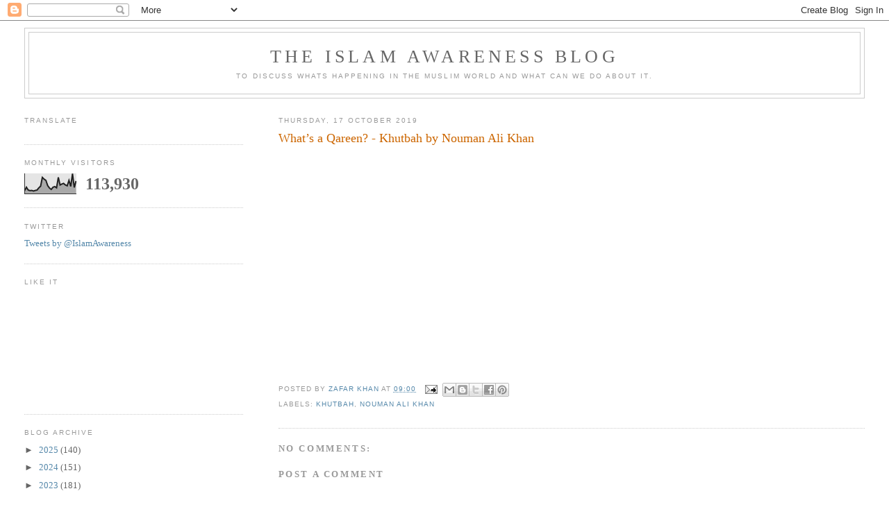

--- FILE ---
content_type: text/html; charset=UTF-8
request_url: https://blog.islamawareness.net/2019/10/whats-qareen-khutbah-by-nouman-ali-khan.html
body_size: 28925
content:
<!DOCTYPE html>
<html dir='ltr' xmlns='http://www.w3.org/1999/xhtml' xmlns:b='http://www.google.com/2005/gml/b' xmlns:data='http://www.google.com/2005/gml/data' xmlns:expr='http://www.google.com/2005/gml/expr'>
<head>
<link href='https://www.blogger.com/static/v1/widgets/2944754296-widget_css_bundle.css' rel='stylesheet' type='text/css'/>
<!-- Twitter Summary Card Start -->
<meta content='IslamAwareness' name='twitter:site'/>
<meta content='summary' name='twitter:card'/>
<meta content='What’s a Qareen? - Khutbah by Nouman Ali Khan' name='twitter:title'/>
<meta content='  ' name='twitter:description'/>
<!-- Twitter Summary Card End -->
<meta content='text/html; charset=UTF-8' http-equiv='Content-Type'/>
<meta content='blogger' name='generator'/>
<link href='https://blog.islamawareness.net/favicon.ico' rel='icon' type='image/x-icon'/>
<link href='https://blog.islamawareness.net/2019/10/whats-qareen-khutbah-by-nouman-ali-khan.html' rel='canonical'/>
<link rel="alternate" type="application/atom+xml" title="The Islam Awareness Blog - Atom" href="https://blog.islamawareness.net/feeds/posts/default" />
<link rel="alternate" type="application/rss+xml" title="The Islam Awareness Blog - RSS" href="https://blog.islamawareness.net/feeds/posts/default?alt=rss" />
<link rel="service.post" type="application/atom+xml" title="The Islam Awareness Blog - Atom" href="https://www.blogger.com/feeds/7232915952147319673/posts/default" />

<link rel="alternate" type="application/atom+xml" title="The Islam Awareness Blog - Atom" href="https://blog.islamawareness.net/feeds/2584637343336377081/comments/default" />
<!--Can't find substitution for tag [blog.ieCssRetrofitLinks]-->
<link href='https://i.ytimg.com/vi/k3Fhw5Cv6Xo/hqdefault.jpg' rel='image_src'/>
<meta content='https://blog.islamawareness.net/2019/10/whats-qareen-khutbah-by-nouman-ali-khan.html' property='og:url'/>
<meta content='What’s a Qareen? - Khutbah by Nouman Ali Khan' property='og:title'/>
<meta content='  ' property='og:description'/>
<meta content='https://lh3.googleusercontent.com/blogger_img_proxy/AEn0k_sDiCtPp7CO3vFBLGwI7jLapGWT1Qg7uXAnkd5vl8JcDOdg26ioteeLZTRfX_7_sQO2oWmOw2UBcVHHEu3vjjc-UtSUkiGSIeWywabIibqqbekG=w1200-h630-n-k-no-nu' property='og:image'/>
<title>The Islam Awareness Blog: What&#8217;s a Qareen? - Khutbah by Nouman Ali Khan</title>
<style id='page-skin-1' type='text/css'><!--
/*
-----------------------------------------------
Blogger Template Style
Name:     Minima Lefty Stretch
Date:     14 Jul 2006
----------------------------------------------- */
/* Variable definitions
====================
<Variable name="bgcolor" description="Page Background Color"
type="color" default="#fff">
<Variable name="textcolor" description="Text Color"
type="color" default="#333">
<Variable name="linkcolor" description="Link Color"
type="color" default="#58a">
<Variable name="pagetitlecolor" description="Blog Title Color"
type="color" default="#666">
<Variable name="descriptioncolor" description="Blog Description Color"
type="color" default="#999">
<Variable name="titlecolor" description="Post Title Color"
type="color" default="#c60">
<Variable name="bordercolor" description="Border Color"
type="color" default="#ccc">
<Variable name="sidebarcolor" description="Sidebar Title Color"
type="color" default="#999">
<Variable name="sidebartextcolor" description="Sidebar Text Color"
type="color" default="#666">
<Variable name="visitedlinkcolor" description="Visited Link Color"
type="color" default="#999">
<Variable name="bodyfont" description="Text Font"
type="font" default="normal normal 100% Georgia, Serif">
<Variable name="headerfont" description="Sidebar Title Font"
type="font"
default="normal normal 78% 'Trebuchet MS',Trebuchet,Arial,Verdana,Sans-serif">
<Variable name="pagetitlefont" description="Blog Title Font"
type="font"
default="normal normal 200% Georgia, Serif">
<Variable name="descriptionfont" description="Blog Description Font"
type="font"
default="normal normal 78% 'Trebuchet MS', Trebuchet, Arial, Verdana, Sans-serif">
<Variable name="postfooterfont" description="Post Footer Font"
type="font"
default="normal normal 78% 'Trebuchet MS', Trebuchet, Arial, Verdana, Sans-serif">
<Variable name="startSide" description="Start side in blog language"
type="automatic" default="left">
<Variable name="endSide" description="End side in blog language"
type="automatic" default="right">
*/
/* Use this with templates/template-twocol.html */
body {
background:#ffffff;
margin:0;
color:#333333;
font:x-small Georgia Serif;
font-size/* */:/**/small;
font-size: /**/small;
text-align: center;
}
a:link {
color:#5588aa;
text-decoration:none;
}
a:visited {
color:#999999;
text-decoration:none;
}
a:hover {
color:#cc6600;
text-decoration:underline;
}
a img {
border-width:0;
}
/* Header
-----------------------------------------------
*/
#header-wrapper {
margin:0 2% 10px;
border:1px solid #cccccc;
}
#header-inner {
background-position: center;
margin-left: auto;
margin-right: auto;
}
#header {
margin: 5px;
border: 1px solid #cccccc;
text-align: center;
color:#666666;
}
#header h1 {
margin:5px 5px 0;
padding:15px 20px .25em;
line-height:1.2em;
text-transform:uppercase;
letter-spacing:.2em;
font: normal normal 200% Georgia, Serif;
}
#header a {
color:#666666;
text-decoration:none;
}
#header a:hover {
color:#666666;
}
#header .description {
margin:0 5px 5px;
padding:0 20px 15px;
text-transform:uppercase;
letter-spacing:.2em;
line-height: 1.4em;
font: normal normal 78% 'Trebuchet MS', Trebuchet, Arial, Verdana, Sans-serif;
color: #999999;
}
#header img {
margin-left: auto;
margin-right: auto;
}
/* Outer-Wrapper
----------------------------------------------- */
#outer-wrapper {
margin:0;
padding:10px;
text-align:left;
font: normal normal 100% Georgia, Serif;
}
#main-wrapper {
margin-right: 2%;
width: 67%;
float: right;
display: inline;       /* fix for doubling margin in IE */
word-wrap: break-word; /* fix for long text breaking sidebar float in IE */
overflow: hidden;      /* fix for long non-text content breaking IE sidebar float */
}
#sidebar-wrapper {
margin-left: 2%;
width: 25%;
float: left;
display: inline;       /* fix for doubling margin in IE */
word-wrap: break-word; /* fix for long text breaking sidebar float in IE */
overflow: hidden;      /* fix for long non-text content breaking IE sidebar float */
}
/* Headings
----------------------------------------------- */
h2 {
margin:1.5em 0 .75em;
font:normal normal 78% 'Trebuchet MS',Trebuchet,Arial,Verdana,Sans-serif;
line-height: 1.4em;
text-transform:uppercase;
letter-spacing:.2em;
color:#999999;
}
/* Posts
-----------------------------------------------
*/
h2.date-header {
margin:1.5em 0 .5em;
}
.post {
margin:.5em 0 1.5em;
border-bottom:1px dotted #cccccc;
padding-bottom:1.5em;
}
.post h3 {
margin:.25em 0 0;
padding:0 0 4px;
font-size:140%;
font-weight:normal;
line-height:1.4em;
color:#cc6600;
}
.post h3 a, .post h3 a:visited, .post h3 strong {
display:block;
text-decoration:none;
color:#cc6600;
font-weight:normal;
}
.post h3 strong, .post h3 a:hover {
color:#333333;
}
.post-body {
margin:0 0 .75em;
line-height:1.6em;
}
.post-body blockquote {
line-height:1.3em;
}
.post-footer {
margin: .75em 0;
color:#999999;
text-transform:uppercase;
letter-spacing:.1em;
font: normal normal 78% 'Trebuchet MS', Trebuchet, Arial, Verdana, Sans-serif;
line-height: 1.4em;
}
.comment-link {
margin-left:.6em;
}
.post img, table.tr-caption-container {
padding:4px;
border:1px solid #cccccc;
}
.tr-caption-container img {
border: none;
padding: 0;
}
.post blockquote {
margin:1em 20px;
}
.post blockquote p {
margin:.75em 0;
}
/* Comments
----------------------------------------------- */
#comments h4 {
margin:1em 0;
font-weight: bold;
line-height: 1.4em;
text-transform:uppercase;
letter-spacing:.2em;
color: #999999;
}
#comments-block {
margin:1em 0 1.5em;
line-height:1.6em;
}
#comments-block .comment-author {
margin:.5em 0;
}
#comments-block .comment-body {
margin:.25em 0 0;
}
#comments-block .comment-footer {
margin:-.25em 0 2em;
line-height: 1.4em;
text-transform:uppercase;
letter-spacing:.1em;
}
#comments-block .comment-body p {
margin:0 0 .75em;
}
.deleted-comment {
font-style:italic;
color:gray;
}
.feed-links {
clear: both;
line-height: 2.5em;
}
#blog-pager-newer-link {
float: left;
}
#blog-pager-older-link {
float: right;
}
#blog-pager {
text-align: center;
}
/* Sidebar Content
----------------------------------------------- */
.sidebar {
color: #666666;
line-height: 1.5em;
}
.sidebar ul {
list-style:none;
margin:0 0 0;
padding:0 0 0;
}
.sidebar li {
margin:0;
padding-top:0;
padding-right:0;
padding-bottom:.25em;
padding-left:15px;
text-indent:-15px;
line-height:1.5em;
}
.sidebar .widget, .main .widget {
border-bottom:1px dotted #cccccc;
margin:0 0 1.5em;
padding:0 0 1.5em;
}
.main .Blog {
border-bottom-width: 0;
}
/* Profile
----------------------------------------------- */
.profile-img {
float: left;
margin-top: 0;
margin-right: 5px;
margin-bottom: 5px;
margin-left: 0;
padding: 4px;
border: 1px solid #cccccc;
}
.profile-data {
margin:0;
text-transform:uppercase;
letter-spacing:.1em;
font: normal normal 78% 'Trebuchet MS', Trebuchet, Arial, Verdana, Sans-serif;
color: #999999;
font-weight: bold;
line-height: 1.6em;
}
.profile-datablock {
margin:.5em 0 .5em;
}
.profile-textblock {
margin: 0.5em 0;
line-height: 1.6em;
}
.profile-link {
font: normal normal 78% 'Trebuchet MS', Trebuchet, Arial, Verdana, Sans-serif;
text-transform: uppercase;
letter-spacing: .1em;
}
/* Footer
----------------------------------------------- */
#footer {
width:660px;
clear:both;
margin:0 auto;
padding-top:15px;
line-height: 1.6em;
text-transform:uppercase;
letter-spacing:.1em;
text-align: center;
}

--></style>
<link href='https://www.blogger.com/dyn-css/authorization.css?targetBlogID=7232915952147319673&amp;zx=896d6441-fa5f-4abf-be00-92d6dc6a81cb' media='none' onload='if(media!=&#39;all&#39;)media=&#39;all&#39;' rel='stylesheet'/><noscript><link href='https://www.blogger.com/dyn-css/authorization.css?targetBlogID=7232915952147319673&amp;zx=896d6441-fa5f-4abf-be00-92d6dc6a81cb' rel='stylesheet'/></noscript>
<meta name='google-adsense-platform-account' content='ca-host-pub-1556223355139109'/>
<meta name='google-adsense-platform-domain' content='blogspot.com'/>

<!-- data-ad-client=ca-pub-4136234335250116 -->

</head>
<body>
<div class='navbar section' id='navbar'><div class='widget Navbar' data-version='1' id='Navbar1'><script type="text/javascript">
    function setAttributeOnload(object, attribute, val) {
      if(window.addEventListener) {
        window.addEventListener('load',
          function(){ object[attribute] = val; }, false);
      } else {
        window.attachEvent('onload', function(){ object[attribute] = val; });
      }
    }
  </script>
<div id="navbar-iframe-container"></div>
<script type="text/javascript" src="https://apis.google.com/js/platform.js"></script>
<script type="text/javascript">
      gapi.load("gapi.iframes:gapi.iframes.style.bubble", function() {
        if (gapi.iframes && gapi.iframes.getContext) {
          gapi.iframes.getContext().openChild({
              url: 'https://www.blogger.com/navbar/7232915952147319673?po\x3d2584637343336377081\x26origin\x3dhttps://blog.islamawareness.net',
              where: document.getElementById("navbar-iframe-container"),
              id: "navbar-iframe"
          });
        }
      });
    </script><script type="text/javascript">
(function() {
var script = document.createElement('script');
script.type = 'text/javascript';
script.src = '//pagead2.googlesyndication.com/pagead/js/google_top_exp.js';
var head = document.getElementsByTagName('head')[0];
if (head) {
head.appendChild(script);
}})();
</script>
</div></div>
<div id='outer-wrapper'><div id='wrap2'>
<!-- skip links for text browsers -->
<span id='skiplinks' style='display:none;'>
<a href='#main'>skip to main </a> |
      <a href='#sidebar'>skip to sidebar</a>
</span>
<div id='header-wrapper'>
<div class='header section' id='header'><div class='widget Header' data-version='1' id='Header1'>
<div id='header-inner'>
<div class='titlewrapper'>
<h1 class='title'>
<a href='https://blog.islamawareness.net/'>
The Islam Awareness Blog
</a>
</h1>
</div>
<div class='descriptionwrapper'>
<p class='description'><span>To discuss whats happening in the Muslim world and what can we do about it.</span></p>
</div>
</div>
</div></div>
</div>
<div id='content-wrapper'>
<div id='crosscol-wrapper' style='text-align:center'>
<div class='crosscol no-items section' id='crosscol'></div>
</div>
<div id='main-wrapper'>
<div class='main section' id='main'><div class='widget Blog' data-version='1' id='Blog1'>
<div class='blog-posts hfeed'>

          <div class="date-outer">
        
<h2 class='date-header'><span>Thursday, 17 October 2019</span></h2>

          <div class="date-posts">
        
<div class='post-outer'>
<div class='post hentry uncustomized-post-template' itemprop='blogPost' itemscope='itemscope' itemtype='http://schema.org/BlogPosting'>
<meta content='https://i.ytimg.com/vi/k3Fhw5Cv6Xo/hqdefault.jpg' itemprop='image_url'/>
<meta content='7232915952147319673' itemprop='blogId'/>
<meta content='2584637343336377081' itemprop='postId'/>
<a name='2584637343336377081'></a>
<h3 class='post-title entry-title' itemprop='name'>
What&#8217;s a Qareen? - Khutbah by Nouman Ali Khan
</h3>
<div class='post-header'>
<div class='post-header-line-1'></div>
</div>
<div class='post-body entry-content' id='post-body-2584637343336377081' itemprop='description articleBody'>
<div dir="ltr" style="text-align: left;" trbidi="on">
<iframe allow="accelerometer; autoplay; encrypted-media; gyroscope; picture-in-picture" allowfullscreen="" frameborder="0" height="315" src="https://www.youtube.com/embed/k3Fhw5Cv6Xo" width="560"></iframe><br /></div>
<div style='clear: both;'></div>
</div>
<div class='post-footer'>
<div class='post-footer-line post-footer-line-1'>
<span class='post-author vcard'>
Posted by
<span class='fn' itemprop='author' itemscope='itemscope' itemtype='http://schema.org/Person'>
<meta content='https://www.blogger.com/profile/04951176762361136446' itemprop='url'/>
<a class='g-profile' href='https://www.blogger.com/profile/04951176762361136446' rel='author' title='author profile'>
<span itemprop='name'>Zafar Khan</span>
</a>
</span>
</span>
<span class='post-timestamp'>
at
<meta content='https://blog.islamawareness.net/2019/10/whats-qareen-khutbah-by-nouman-ali-khan.html' itemprop='url'/>
<a class='timestamp-link' href='https://blog.islamawareness.net/2019/10/whats-qareen-khutbah-by-nouman-ali-khan.html' rel='bookmark' title='permanent link'><abbr class='published' itemprop='datePublished' title='2019-10-17T09:00:00+01:00'>09:00</abbr></a>
</span>
<span class='post-comment-link'>
</span>
<span class='post-icons'>
<span class='item-action'>
<a href='https://www.blogger.com/email-post/7232915952147319673/2584637343336377081' title='Email Post'>
<img alt='' class='icon-action' height='13' src='https://resources.blogblog.com/img/icon18_email.gif' width='18'/>
</a>
</span>
<span class='item-control blog-admin pid-743325280'>
<a href='https://www.blogger.com/post-edit.g?blogID=7232915952147319673&postID=2584637343336377081&from=pencil' title='Edit Post'>
<img alt='' class='icon-action' height='18' src='https://resources.blogblog.com/img/icon18_edit_allbkg.gif' width='18'/>
</a>
</span>
</span>
<div class='post-share-buttons goog-inline-block'>
<a class='goog-inline-block share-button sb-email' href='https://www.blogger.com/share-post.g?blogID=7232915952147319673&postID=2584637343336377081&target=email' target='_blank' title='Email This'><span class='share-button-link-text'>Email This</span></a><a class='goog-inline-block share-button sb-blog' href='https://www.blogger.com/share-post.g?blogID=7232915952147319673&postID=2584637343336377081&target=blog' onclick='window.open(this.href, "_blank", "height=270,width=475"); return false;' target='_blank' title='BlogThis!'><span class='share-button-link-text'>BlogThis!</span></a><a class='goog-inline-block share-button sb-twitter' href='https://www.blogger.com/share-post.g?blogID=7232915952147319673&postID=2584637343336377081&target=twitter' target='_blank' title='Share to X'><span class='share-button-link-text'>Share to X</span></a><a class='goog-inline-block share-button sb-facebook' href='https://www.blogger.com/share-post.g?blogID=7232915952147319673&postID=2584637343336377081&target=facebook' onclick='window.open(this.href, "_blank", "height=430,width=640"); return false;' target='_blank' title='Share to Facebook'><span class='share-button-link-text'>Share to Facebook</span></a><a class='goog-inline-block share-button sb-pinterest' href='https://www.blogger.com/share-post.g?blogID=7232915952147319673&postID=2584637343336377081&target=pinterest' target='_blank' title='Share to Pinterest'><span class='share-button-link-text'>Share to Pinterest</span></a>
</div>
</div>
<div class='post-footer-line post-footer-line-2'>
<span class='post-labels'>
Labels:
<a href='https://blog.islamawareness.net/search/label/Khutbah' rel='tag'>Khutbah</a>,
<a href='https://blog.islamawareness.net/search/label/Nouman%20Ali%20Khan' rel='tag'>Nouman Ali Khan</a>
</span>
</div>
<div class='post-footer-line post-footer-line-3'>
<span class='post-location'>
</span>
</div>
</div>
</div>
<div class='comments' id='comments'>
<a name='comments'></a>
<h4>No comments:</h4>
<div id='Blog1_comments-block-wrapper'>
<dl class='avatar-comment-indent' id='comments-block'>
</dl>
</div>
<p class='comment-footer'>
<div class='comment-form'>
<a name='comment-form'></a>
<h4 id='comment-post-message'>Post a Comment</h4>
<p>
</p>
<a href='https://www.blogger.com/comment/frame/7232915952147319673?po=2584637343336377081&hl=en-GB&saa=85391&origin=https://blog.islamawareness.net' id='comment-editor-src'></a>
<iframe allowtransparency='true' class='blogger-iframe-colorize blogger-comment-from-post' frameborder='0' height='410px' id='comment-editor' name='comment-editor' src='' width='100%'></iframe>
<script src='https://www.blogger.com/static/v1/jsbin/2830521187-comment_from_post_iframe.js' type='text/javascript'></script>
<script type='text/javascript'>
      BLOG_CMT_createIframe('https://www.blogger.com/rpc_relay.html');
    </script>
</div>
</p>
</div>
</div>

        </div></div>
      
</div>
<div class='blog-pager' id='blog-pager'>
<span id='blog-pager-newer-link'>
<a class='blog-pager-newer-link' href='https://blog.islamawareness.net/2019/10/born-girl-in-wrong-place-khadija-gbla.html' id='Blog1_blog-pager-newer-link' title='Newer Post'>Newer Post</a>
</span>
<span id='blog-pager-older-link'>
<a class='blog-pager-older-link' href='https://blog.islamawareness.net/2019/10/a-soldiers-plan-to-bomb-indiana-mosque.html' id='Blog1_blog-pager-older-link' title='Older Post'>Older Post</a>
</span>
<a class='home-link' href='https://blog.islamawareness.net/'>Home</a>
</div>
<div class='clear'></div>
<div class='post-feeds'>
<div class='feed-links'>
Subscribe to:
<a class='feed-link' href='https://blog.islamawareness.net/feeds/2584637343336377081/comments/default' target='_blank' type='application/atom+xml'>Post Comments (Atom)</a>
</div>
</div>
</div></div>
</div>
<div id='sidebar-wrapper'>
<div class='sidebar section' id='sidebar'><div class='widget Translate' data-version='1' id='Translate1'>
<h2 class='title'>Translate</h2>
<div id='google_translate_element'></div>
<script>
    function googleTranslateElementInit() {
      new google.translate.TranslateElement({
        pageLanguage: 'en',
        autoDisplay: 'true',
        layout: google.translate.TranslateElement.InlineLayout.SIMPLE
      }, 'google_translate_element');
    }
  </script>
<script src='//translate.google.com/translate_a/element.js?cb=googleTranslateElementInit'></script>
<div class='clear'></div>
</div><div class='widget Stats' data-version='1' id='Stats1'>
<h2>Monthly visitors</h2>
<div class='widget-content'>
<div id='Stats1_content' style='display: none;'>
<script src='https://www.gstatic.com/charts/loader.js' type='text/javascript'></script>
<span id='Stats1_sparklinespan' style='display:inline-block; width:75px; height:30px'></span>
<span class='counter-wrapper text-counter-wrapper' id='Stats1_totalCount'>
</span>
<div class='clear'></div>
</div>
</div>
</div><div class='widget HTML' data-version='1' id='HTML3'>
<h2 class='title'>Twitter</h2>
<div class='widget-content'>
<a class="twitter-timeline" width="300" height="500" href="https://twitter.com/IslamAwareness" data-widget-id="739429029762236416">Tweets by @IslamAwareness</a>
            <script>!function(d,s,id){var js,fjs=d.getElementsByTagName(s)[0],p=/^http:/.test(d.location)?'http':'https';if(!d.getElementById(id)){js=d.createElement(s);js.id=id;js.src=p+"://platform.twitter.com/widgets.js";fjs.parentNode.insertBefore(js,fjs);}}(document,"script","twitter-wjs");</script>
</div>
<div class='clear'></div>
</div><div class='widget Followers' data-version='1' id='Followers2'>
<h2 class='title'>Like it</h2>
<div class='widget-content'>
<div id='Followers2-wrapper'>
<div style='margin-right:2px;'>
<div><script type="text/javascript" src="https://apis.google.com/js/platform.js"></script>
<div id="followers-iframe-container"></div>
<script type="text/javascript">
    window.followersIframe = null;
    function followersIframeOpen(url) {
      gapi.load("gapi.iframes", function() {
        if (gapi.iframes && gapi.iframes.getContext) {
          window.followersIframe = gapi.iframes.getContext().openChild({
            url: url,
            where: document.getElementById("followers-iframe-container"),
            messageHandlersFilter: gapi.iframes.CROSS_ORIGIN_IFRAMES_FILTER,
            messageHandlers: {
              '_ready': function(obj) {
                window.followersIframe.getIframeEl().height = obj.height;
              },
              'reset': function() {
                window.followersIframe.close();
                followersIframeOpen("https://www.blogger.com/followers/frame/7232915952147319673?colors\x3dCgt0cmFuc3BhcmVudBILdHJhbnNwYXJlbnQaByM2NjY2NjYiByM1NTg4YWEqByNmZmZmZmYyByNjYzY2MDA6ByM2NjY2NjZCByM1NTg4YWFKByM5OTk5OTlSByM1NTg4YWFaC3RyYW5zcGFyZW50\x26pageSize\x3d21\x26hl\x3den-GB\x26origin\x3dhttps://blog.islamawareness.net");
              },
              'open': function(url) {
                window.followersIframe.close();
                followersIframeOpen(url);
              }
            }
          });
        }
      });
    }
    followersIframeOpen("https://www.blogger.com/followers/frame/7232915952147319673?colors\x3dCgt0cmFuc3BhcmVudBILdHJhbnNwYXJlbnQaByM2NjY2NjYiByM1NTg4YWEqByNmZmZmZmYyByNjYzY2MDA6ByM2NjY2NjZCByM1NTg4YWFKByM5OTk5OTlSByM1NTg4YWFaC3RyYW5zcGFyZW50\x26pageSize\x3d21\x26hl\x3den-GB\x26origin\x3dhttps://blog.islamawareness.net");
  </script></div>
</div>
</div>
<div class='clear'></div>
</div>
</div><div class='widget BlogArchive' data-version='1' id='BlogArchive2'>
<h2>Blog Archive</h2>
<div class='widget-content'>
<div id='ArchiveList'>
<div id='BlogArchive2_ArchiveList'>
<ul class='hierarchy'>
<li class='archivedate collapsed'>
<a class='toggle' href='javascript:void(0)'>
<span class='zippy'>

        &#9658;&#160;
      
</span>
</a>
<a class='post-count-link' href='https://blog.islamawareness.net/2025/'>
2025
</a>
<span class='post-count' dir='ltr'>(140)</span>
<ul class='hierarchy'>
<li class='archivedate collapsed'>
<a class='toggle' href='javascript:void(0)'>
<span class='zippy'>

        &#9658;&#160;
      
</span>
</a>
<a class='post-count-link' href='https://blog.islamawareness.net/2025/12/'>
December
</a>
<span class='post-count' dir='ltr'>(7)</span>
</li>
</ul>
<ul class='hierarchy'>
<li class='archivedate collapsed'>
<a class='toggle' href='javascript:void(0)'>
<span class='zippy'>

        &#9658;&#160;
      
</span>
</a>
<a class='post-count-link' href='https://blog.islamawareness.net/2025/11/'>
November
</a>
<span class='post-count' dir='ltr'>(12)</span>
</li>
</ul>
<ul class='hierarchy'>
<li class='archivedate collapsed'>
<a class='toggle' href='javascript:void(0)'>
<span class='zippy'>

        &#9658;&#160;
      
</span>
</a>
<a class='post-count-link' href='https://blog.islamawareness.net/2025/10/'>
October
</a>
<span class='post-count' dir='ltr'>(11)</span>
</li>
</ul>
<ul class='hierarchy'>
<li class='archivedate collapsed'>
<a class='toggle' href='javascript:void(0)'>
<span class='zippy'>

        &#9658;&#160;
      
</span>
</a>
<a class='post-count-link' href='https://blog.islamawareness.net/2025/09/'>
September
</a>
<span class='post-count' dir='ltr'>(16)</span>
</li>
</ul>
<ul class='hierarchy'>
<li class='archivedate collapsed'>
<a class='toggle' href='javascript:void(0)'>
<span class='zippy'>

        &#9658;&#160;
      
</span>
</a>
<a class='post-count-link' href='https://blog.islamawareness.net/2025/08/'>
August
</a>
<span class='post-count' dir='ltr'>(5)</span>
</li>
</ul>
<ul class='hierarchy'>
<li class='archivedate collapsed'>
<a class='toggle' href='javascript:void(0)'>
<span class='zippy'>

        &#9658;&#160;
      
</span>
</a>
<a class='post-count-link' href='https://blog.islamawareness.net/2025/07/'>
July
</a>
<span class='post-count' dir='ltr'>(11)</span>
</li>
</ul>
<ul class='hierarchy'>
<li class='archivedate collapsed'>
<a class='toggle' href='javascript:void(0)'>
<span class='zippy'>

        &#9658;&#160;
      
</span>
</a>
<a class='post-count-link' href='https://blog.islamawareness.net/2025/06/'>
June
</a>
<span class='post-count' dir='ltr'>(8)</span>
</li>
</ul>
<ul class='hierarchy'>
<li class='archivedate collapsed'>
<a class='toggle' href='javascript:void(0)'>
<span class='zippy'>

        &#9658;&#160;
      
</span>
</a>
<a class='post-count-link' href='https://blog.islamawareness.net/2025/05/'>
May
</a>
<span class='post-count' dir='ltr'>(14)</span>
</li>
</ul>
<ul class='hierarchy'>
<li class='archivedate collapsed'>
<a class='toggle' href='javascript:void(0)'>
<span class='zippy'>

        &#9658;&#160;
      
</span>
</a>
<a class='post-count-link' href='https://blog.islamawareness.net/2025/04/'>
April
</a>
<span class='post-count' dir='ltr'>(9)</span>
</li>
</ul>
<ul class='hierarchy'>
<li class='archivedate collapsed'>
<a class='toggle' href='javascript:void(0)'>
<span class='zippy'>

        &#9658;&#160;
      
</span>
</a>
<a class='post-count-link' href='https://blog.islamawareness.net/2025/03/'>
March
</a>
<span class='post-count' dir='ltr'>(15)</span>
</li>
</ul>
<ul class='hierarchy'>
<li class='archivedate collapsed'>
<a class='toggle' href='javascript:void(0)'>
<span class='zippy'>

        &#9658;&#160;
      
</span>
</a>
<a class='post-count-link' href='https://blog.islamawareness.net/2025/02/'>
February
</a>
<span class='post-count' dir='ltr'>(15)</span>
</li>
</ul>
<ul class='hierarchy'>
<li class='archivedate collapsed'>
<a class='toggle' href='javascript:void(0)'>
<span class='zippy'>

        &#9658;&#160;
      
</span>
</a>
<a class='post-count-link' href='https://blog.islamawareness.net/2025/01/'>
January
</a>
<span class='post-count' dir='ltr'>(17)</span>
</li>
</ul>
</li>
</ul>
<ul class='hierarchy'>
<li class='archivedate collapsed'>
<a class='toggle' href='javascript:void(0)'>
<span class='zippy'>

        &#9658;&#160;
      
</span>
</a>
<a class='post-count-link' href='https://blog.islamawareness.net/2024/'>
2024
</a>
<span class='post-count' dir='ltr'>(151)</span>
<ul class='hierarchy'>
<li class='archivedate collapsed'>
<a class='toggle' href='javascript:void(0)'>
<span class='zippy'>

        &#9658;&#160;
      
</span>
</a>
<a class='post-count-link' href='https://blog.islamawareness.net/2024/12/'>
December
</a>
<span class='post-count' dir='ltr'>(9)</span>
</li>
</ul>
<ul class='hierarchy'>
<li class='archivedate collapsed'>
<a class='toggle' href='javascript:void(0)'>
<span class='zippy'>

        &#9658;&#160;
      
</span>
</a>
<a class='post-count-link' href='https://blog.islamawareness.net/2024/11/'>
November
</a>
<span class='post-count' dir='ltr'>(13)</span>
</li>
</ul>
<ul class='hierarchy'>
<li class='archivedate collapsed'>
<a class='toggle' href='javascript:void(0)'>
<span class='zippy'>

        &#9658;&#160;
      
</span>
</a>
<a class='post-count-link' href='https://blog.islamawareness.net/2024/10/'>
October
</a>
<span class='post-count' dir='ltr'>(10)</span>
</li>
</ul>
<ul class='hierarchy'>
<li class='archivedate collapsed'>
<a class='toggle' href='javascript:void(0)'>
<span class='zippy'>

        &#9658;&#160;
      
</span>
</a>
<a class='post-count-link' href='https://blog.islamawareness.net/2024/09/'>
September
</a>
<span class='post-count' dir='ltr'>(19)</span>
</li>
</ul>
<ul class='hierarchy'>
<li class='archivedate collapsed'>
<a class='toggle' href='javascript:void(0)'>
<span class='zippy'>

        &#9658;&#160;
      
</span>
</a>
<a class='post-count-link' href='https://blog.islamawareness.net/2024/08/'>
August
</a>
<span class='post-count' dir='ltr'>(15)</span>
</li>
</ul>
<ul class='hierarchy'>
<li class='archivedate collapsed'>
<a class='toggle' href='javascript:void(0)'>
<span class='zippy'>

        &#9658;&#160;
      
</span>
</a>
<a class='post-count-link' href='https://blog.islamawareness.net/2024/07/'>
July
</a>
<span class='post-count' dir='ltr'>(3)</span>
</li>
</ul>
<ul class='hierarchy'>
<li class='archivedate collapsed'>
<a class='toggle' href='javascript:void(0)'>
<span class='zippy'>

        &#9658;&#160;
      
</span>
</a>
<a class='post-count-link' href='https://blog.islamawareness.net/2024/06/'>
June
</a>
<span class='post-count' dir='ltr'>(11)</span>
</li>
</ul>
<ul class='hierarchy'>
<li class='archivedate collapsed'>
<a class='toggle' href='javascript:void(0)'>
<span class='zippy'>

        &#9658;&#160;
      
</span>
</a>
<a class='post-count-link' href='https://blog.islamawareness.net/2024/05/'>
May
</a>
<span class='post-count' dir='ltr'>(10)</span>
</li>
</ul>
<ul class='hierarchy'>
<li class='archivedate collapsed'>
<a class='toggle' href='javascript:void(0)'>
<span class='zippy'>

        &#9658;&#160;
      
</span>
</a>
<a class='post-count-link' href='https://blog.islamawareness.net/2024/04/'>
April
</a>
<span class='post-count' dir='ltr'>(14)</span>
</li>
</ul>
<ul class='hierarchy'>
<li class='archivedate collapsed'>
<a class='toggle' href='javascript:void(0)'>
<span class='zippy'>

        &#9658;&#160;
      
</span>
</a>
<a class='post-count-link' href='https://blog.islamawareness.net/2024/03/'>
March
</a>
<span class='post-count' dir='ltr'>(16)</span>
</li>
</ul>
<ul class='hierarchy'>
<li class='archivedate collapsed'>
<a class='toggle' href='javascript:void(0)'>
<span class='zippy'>

        &#9658;&#160;
      
</span>
</a>
<a class='post-count-link' href='https://blog.islamawareness.net/2024/02/'>
February
</a>
<span class='post-count' dir='ltr'>(12)</span>
</li>
</ul>
<ul class='hierarchy'>
<li class='archivedate collapsed'>
<a class='toggle' href='javascript:void(0)'>
<span class='zippy'>

        &#9658;&#160;
      
</span>
</a>
<a class='post-count-link' href='https://blog.islamawareness.net/2024/01/'>
January
</a>
<span class='post-count' dir='ltr'>(19)</span>
</li>
</ul>
</li>
</ul>
<ul class='hierarchy'>
<li class='archivedate collapsed'>
<a class='toggle' href='javascript:void(0)'>
<span class='zippy'>

        &#9658;&#160;
      
</span>
</a>
<a class='post-count-link' href='https://blog.islamawareness.net/2023/'>
2023
</a>
<span class='post-count' dir='ltr'>(181)</span>
<ul class='hierarchy'>
<li class='archivedate collapsed'>
<a class='toggle' href='javascript:void(0)'>
<span class='zippy'>

        &#9658;&#160;
      
</span>
</a>
<a class='post-count-link' href='https://blog.islamawareness.net/2023/12/'>
December
</a>
<span class='post-count' dir='ltr'>(20)</span>
</li>
</ul>
<ul class='hierarchy'>
<li class='archivedate collapsed'>
<a class='toggle' href='javascript:void(0)'>
<span class='zippy'>

        &#9658;&#160;
      
</span>
</a>
<a class='post-count-link' href='https://blog.islamawareness.net/2023/11/'>
November
</a>
<span class='post-count' dir='ltr'>(12)</span>
</li>
</ul>
<ul class='hierarchy'>
<li class='archivedate collapsed'>
<a class='toggle' href='javascript:void(0)'>
<span class='zippy'>

        &#9658;&#160;
      
</span>
</a>
<a class='post-count-link' href='https://blog.islamawareness.net/2023/10/'>
October
</a>
<span class='post-count' dir='ltr'>(14)</span>
</li>
</ul>
<ul class='hierarchy'>
<li class='archivedate collapsed'>
<a class='toggle' href='javascript:void(0)'>
<span class='zippy'>

        &#9658;&#160;
      
</span>
</a>
<a class='post-count-link' href='https://blog.islamawareness.net/2023/09/'>
September
</a>
<span class='post-count' dir='ltr'>(10)</span>
</li>
</ul>
<ul class='hierarchy'>
<li class='archivedate collapsed'>
<a class='toggle' href='javascript:void(0)'>
<span class='zippy'>

        &#9658;&#160;
      
</span>
</a>
<a class='post-count-link' href='https://blog.islamawareness.net/2023/08/'>
August
</a>
<span class='post-count' dir='ltr'>(21)</span>
</li>
</ul>
<ul class='hierarchy'>
<li class='archivedate collapsed'>
<a class='toggle' href='javascript:void(0)'>
<span class='zippy'>

        &#9658;&#160;
      
</span>
</a>
<a class='post-count-link' href='https://blog.islamawareness.net/2023/07/'>
July
</a>
<span class='post-count' dir='ltr'>(5)</span>
</li>
</ul>
<ul class='hierarchy'>
<li class='archivedate collapsed'>
<a class='toggle' href='javascript:void(0)'>
<span class='zippy'>

        &#9658;&#160;
      
</span>
</a>
<a class='post-count-link' href='https://blog.islamawareness.net/2023/06/'>
June
</a>
<span class='post-count' dir='ltr'>(15)</span>
</li>
</ul>
<ul class='hierarchy'>
<li class='archivedate collapsed'>
<a class='toggle' href='javascript:void(0)'>
<span class='zippy'>

        &#9658;&#160;
      
</span>
</a>
<a class='post-count-link' href='https://blog.islamawareness.net/2023/05/'>
May
</a>
<span class='post-count' dir='ltr'>(17)</span>
</li>
</ul>
<ul class='hierarchy'>
<li class='archivedate collapsed'>
<a class='toggle' href='javascript:void(0)'>
<span class='zippy'>

        &#9658;&#160;
      
</span>
</a>
<a class='post-count-link' href='https://blog.islamawareness.net/2023/04/'>
April
</a>
<span class='post-count' dir='ltr'>(15)</span>
</li>
</ul>
<ul class='hierarchy'>
<li class='archivedate collapsed'>
<a class='toggle' href='javascript:void(0)'>
<span class='zippy'>

        &#9658;&#160;
      
</span>
</a>
<a class='post-count-link' href='https://blog.islamawareness.net/2023/03/'>
March
</a>
<span class='post-count' dir='ltr'>(18)</span>
</li>
</ul>
<ul class='hierarchy'>
<li class='archivedate collapsed'>
<a class='toggle' href='javascript:void(0)'>
<span class='zippy'>

        &#9658;&#160;
      
</span>
</a>
<a class='post-count-link' href='https://blog.islamawareness.net/2023/02/'>
February
</a>
<span class='post-count' dir='ltr'>(16)</span>
</li>
</ul>
<ul class='hierarchy'>
<li class='archivedate collapsed'>
<a class='toggle' href='javascript:void(0)'>
<span class='zippy'>

        &#9658;&#160;
      
</span>
</a>
<a class='post-count-link' href='https://blog.islamawareness.net/2023/01/'>
January
</a>
<span class='post-count' dir='ltr'>(18)</span>
</li>
</ul>
</li>
</ul>
<ul class='hierarchy'>
<li class='archivedate collapsed'>
<a class='toggle' href='javascript:void(0)'>
<span class='zippy'>

        &#9658;&#160;
      
</span>
</a>
<a class='post-count-link' href='https://blog.islamawareness.net/2022/'>
2022
</a>
<span class='post-count' dir='ltr'>(182)</span>
<ul class='hierarchy'>
<li class='archivedate collapsed'>
<a class='toggle' href='javascript:void(0)'>
<span class='zippy'>

        &#9658;&#160;
      
</span>
</a>
<a class='post-count-link' href='https://blog.islamawareness.net/2022/12/'>
December
</a>
<span class='post-count' dir='ltr'>(12)</span>
</li>
</ul>
<ul class='hierarchy'>
<li class='archivedate collapsed'>
<a class='toggle' href='javascript:void(0)'>
<span class='zippy'>

        &#9658;&#160;
      
</span>
</a>
<a class='post-count-link' href='https://blog.islamawareness.net/2022/11/'>
November
</a>
<span class='post-count' dir='ltr'>(9)</span>
</li>
</ul>
<ul class='hierarchy'>
<li class='archivedate collapsed'>
<a class='toggle' href='javascript:void(0)'>
<span class='zippy'>

        &#9658;&#160;
      
</span>
</a>
<a class='post-count-link' href='https://blog.islamawareness.net/2022/10/'>
October
</a>
<span class='post-count' dir='ltr'>(12)</span>
</li>
</ul>
<ul class='hierarchy'>
<li class='archivedate collapsed'>
<a class='toggle' href='javascript:void(0)'>
<span class='zippy'>

        &#9658;&#160;
      
</span>
</a>
<a class='post-count-link' href='https://blog.islamawareness.net/2022/09/'>
September
</a>
<span class='post-count' dir='ltr'>(18)</span>
</li>
</ul>
<ul class='hierarchy'>
<li class='archivedate collapsed'>
<a class='toggle' href='javascript:void(0)'>
<span class='zippy'>

        &#9658;&#160;
      
</span>
</a>
<a class='post-count-link' href='https://blog.islamawareness.net/2022/08/'>
August
</a>
<span class='post-count' dir='ltr'>(16)</span>
</li>
</ul>
<ul class='hierarchy'>
<li class='archivedate collapsed'>
<a class='toggle' href='javascript:void(0)'>
<span class='zippy'>

        &#9658;&#160;
      
</span>
</a>
<a class='post-count-link' href='https://blog.islamawareness.net/2022/07/'>
July
</a>
<span class='post-count' dir='ltr'>(11)</span>
</li>
</ul>
<ul class='hierarchy'>
<li class='archivedate collapsed'>
<a class='toggle' href='javascript:void(0)'>
<span class='zippy'>

        &#9658;&#160;
      
</span>
</a>
<a class='post-count-link' href='https://blog.islamawareness.net/2022/06/'>
June
</a>
<span class='post-count' dir='ltr'>(18)</span>
</li>
</ul>
<ul class='hierarchy'>
<li class='archivedate collapsed'>
<a class='toggle' href='javascript:void(0)'>
<span class='zippy'>

        &#9658;&#160;
      
</span>
</a>
<a class='post-count-link' href='https://blog.islamawareness.net/2022/05/'>
May
</a>
<span class='post-count' dir='ltr'>(16)</span>
</li>
</ul>
<ul class='hierarchy'>
<li class='archivedate collapsed'>
<a class='toggle' href='javascript:void(0)'>
<span class='zippy'>

        &#9658;&#160;
      
</span>
</a>
<a class='post-count-link' href='https://blog.islamawareness.net/2022/04/'>
April
</a>
<span class='post-count' dir='ltr'>(18)</span>
</li>
</ul>
<ul class='hierarchy'>
<li class='archivedate collapsed'>
<a class='toggle' href='javascript:void(0)'>
<span class='zippy'>

        &#9658;&#160;
      
</span>
</a>
<a class='post-count-link' href='https://blog.islamawareness.net/2022/03/'>
March
</a>
<span class='post-count' dir='ltr'>(18)</span>
</li>
</ul>
<ul class='hierarchy'>
<li class='archivedate collapsed'>
<a class='toggle' href='javascript:void(0)'>
<span class='zippy'>

        &#9658;&#160;
      
</span>
</a>
<a class='post-count-link' href='https://blog.islamawareness.net/2022/02/'>
February
</a>
<span class='post-count' dir='ltr'>(18)</span>
</li>
</ul>
<ul class='hierarchy'>
<li class='archivedate collapsed'>
<a class='toggle' href='javascript:void(0)'>
<span class='zippy'>

        &#9658;&#160;
      
</span>
</a>
<a class='post-count-link' href='https://blog.islamawareness.net/2022/01/'>
January
</a>
<span class='post-count' dir='ltr'>(16)</span>
</li>
</ul>
</li>
</ul>
<ul class='hierarchy'>
<li class='archivedate collapsed'>
<a class='toggle' href='javascript:void(0)'>
<span class='zippy'>

        &#9658;&#160;
      
</span>
</a>
<a class='post-count-link' href='https://blog.islamawareness.net/2021/'>
2021
</a>
<span class='post-count' dir='ltr'>(237)</span>
<ul class='hierarchy'>
<li class='archivedate collapsed'>
<a class='toggle' href='javascript:void(0)'>
<span class='zippy'>

        &#9658;&#160;
      
</span>
</a>
<a class='post-count-link' href='https://blog.islamawareness.net/2021/12/'>
December
</a>
<span class='post-count' dir='ltr'>(19)</span>
</li>
</ul>
<ul class='hierarchy'>
<li class='archivedate collapsed'>
<a class='toggle' href='javascript:void(0)'>
<span class='zippy'>

        &#9658;&#160;
      
</span>
</a>
<a class='post-count-link' href='https://blog.islamawareness.net/2021/11/'>
November
</a>
<span class='post-count' dir='ltr'>(20)</span>
</li>
</ul>
<ul class='hierarchy'>
<li class='archivedate collapsed'>
<a class='toggle' href='javascript:void(0)'>
<span class='zippy'>

        &#9658;&#160;
      
</span>
</a>
<a class='post-count-link' href='https://blog.islamawareness.net/2021/10/'>
October
</a>
<span class='post-count' dir='ltr'>(10)</span>
</li>
</ul>
<ul class='hierarchy'>
<li class='archivedate collapsed'>
<a class='toggle' href='javascript:void(0)'>
<span class='zippy'>

        &#9658;&#160;
      
</span>
</a>
<a class='post-count-link' href='https://blog.islamawareness.net/2021/09/'>
September
</a>
<span class='post-count' dir='ltr'>(20)</span>
</li>
</ul>
<ul class='hierarchy'>
<li class='archivedate collapsed'>
<a class='toggle' href='javascript:void(0)'>
<span class='zippy'>

        &#9658;&#160;
      
</span>
</a>
<a class='post-count-link' href='https://blog.islamawareness.net/2021/08/'>
August
</a>
<span class='post-count' dir='ltr'>(20)</span>
</li>
</ul>
<ul class='hierarchy'>
<li class='archivedate collapsed'>
<a class='toggle' href='javascript:void(0)'>
<span class='zippy'>

        &#9658;&#160;
      
</span>
</a>
<a class='post-count-link' href='https://blog.islamawareness.net/2021/07/'>
July
</a>
<span class='post-count' dir='ltr'>(22)</span>
</li>
</ul>
<ul class='hierarchy'>
<li class='archivedate collapsed'>
<a class='toggle' href='javascript:void(0)'>
<span class='zippy'>

        &#9658;&#160;
      
</span>
</a>
<a class='post-count-link' href='https://blog.islamawareness.net/2021/06/'>
June
</a>
<span class='post-count' dir='ltr'>(22)</span>
</li>
</ul>
<ul class='hierarchy'>
<li class='archivedate collapsed'>
<a class='toggle' href='javascript:void(0)'>
<span class='zippy'>

        &#9658;&#160;
      
</span>
</a>
<a class='post-count-link' href='https://blog.islamawareness.net/2021/05/'>
May
</a>
<span class='post-count' dir='ltr'>(19)</span>
</li>
</ul>
<ul class='hierarchy'>
<li class='archivedate collapsed'>
<a class='toggle' href='javascript:void(0)'>
<span class='zippy'>

        &#9658;&#160;
      
</span>
</a>
<a class='post-count-link' href='https://blog.islamawareness.net/2021/04/'>
April
</a>
<span class='post-count' dir='ltr'>(23)</span>
</li>
</ul>
<ul class='hierarchy'>
<li class='archivedate collapsed'>
<a class='toggle' href='javascript:void(0)'>
<span class='zippy'>

        &#9658;&#160;
      
</span>
</a>
<a class='post-count-link' href='https://blog.islamawareness.net/2021/03/'>
March
</a>
<span class='post-count' dir='ltr'>(22)</span>
</li>
</ul>
<ul class='hierarchy'>
<li class='archivedate collapsed'>
<a class='toggle' href='javascript:void(0)'>
<span class='zippy'>

        &#9658;&#160;
      
</span>
</a>
<a class='post-count-link' href='https://blog.islamawareness.net/2021/02/'>
February
</a>
<span class='post-count' dir='ltr'>(18)</span>
</li>
</ul>
<ul class='hierarchy'>
<li class='archivedate collapsed'>
<a class='toggle' href='javascript:void(0)'>
<span class='zippy'>

        &#9658;&#160;
      
</span>
</a>
<a class='post-count-link' href='https://blog.islamawareness.net/2021/01/'>
January
</a>
<span class='post-count' dir='ltr'>(22)</span>
</li>
</ul>
</li>
</ul>
<ul class='hierarchy'>
<li class='archivedate collapsed'>
<a class='toggle' href='javascript:void(0)'>
<span class='zippy'>

        &#9658;&#160;
      
</span>
</a>
<a class='post-count-link' href='https://blog.islamawareness.net/2020/'>
2020
</a>
<span class='post-count' dir='ltr'>(278)</span>
<ul class='hierarchy'>
<li class='archivedate collapsed'>
<a class='toggle' href='javascript:void(0)'>
<span class='zippy'>

        &#9658;&#160;
      
</span>
</a>
<a class='post-count-link' href='https://blog.islamawareness.net/2020/12/'>
December
</a>
<span class='post-count' dir='ltr'>(23)</span>
</li>
</ul>
<ul class='hierarchy'>
<li class='archivedate collapsed'>
<a class='toggle' href='javascript:void(0)'>
<span class='zippy'>

        &#9658;&#160;
      
</span>
</a>
<a class='post-count-link' href='https://blog.islamawareness.net/2020/11/'>
November
</a>
<span class='post-count' dir='ltr'>(23)</span>
</li>
</ul>
<ul class='hierarchy'>
<li class='archivedate collapsed'>
<a class='toggle' href='javascript:void(0)'>
<span class='zippy'>

        &#9658;&#160;
      
</span>
</a>
<a class='post-count-link' href='https://blog.islamawareness.net/2020/10/'>
October
</a>
<span class='post-count' dir='ltr'>(20)</span>
</li>
</ul>
<ul class='hierarchy'>
<li class='archivedate collapsed'>
<a class='toggle' href='javascript:void(0)'>
<span class='zippy'>

        &#9658;&#160;
      
</span>
</a>
<a class='post-count-link' href='https://blog.islamawareness.net/2020/09/'>
September
</a>
<span class='post-count' dir='ltr'>(22)</span>
</li>
</ul>
<ul class='hierarchy'>
<li class='archivedate collapsed'>
<a class='toggle' href='javascript:void(0)'>
<span class='zippy'>

        &#9658;&#160;
      
</span>
</a>
<a class='post-count-link' href='https://blog.islamawareness.net/2020/08/'>
August
</a>
<span class='post-count' dir='ltr'>(21)</span>
</li>
</ul>
<ul class='hierarchy'>
<li class='archivedate collapsed'>
<a class='toggle' href='javascript:void(0)'>
<span class='zippy'>

        &#9658;&#160;
      
</span>
</a>
<a class='post-count-link' href='https://blog.islamawareness.net/2020/07/'>
July
</a>
<span class='post-count' dir='ltr'>(24)</span>
</li>
</ul>
<ul class='hierarchy'>
<li class='archivedate collapsed'>
<a class='toggle' href='javascript:void(0)'>
<span class='zippy'>

        &#9658;&#160;
      
</span>
</a>
<a class='post-count-link' href='https://blog.islamawareness.net/2020/06/'>
June
</a>
<span class='post-count' dir='ltr'>(23)</span>
</li>
</ul>
<ul class='hierarchy'>
<li class='archivedate collapsed'>
<a class='toggle' href='javascript:void(0)'>
<span class='zippy'>

        &#9658;&#160;
      
</span>
</a>
<a class='post-count-link' href='https://blog.islamawareness.net/2020/05/'>
May
</a>
<span class='post-count' dir='ltr'>(29)</span>
</li>
</ul>
<ul class='hierarchy'>
<li class='archivedate collapsed'>
<a class='toggle' href='javascript:void(0)'>
<span class='zippy'>

        &#9658;&#160;
      
</span>
</a>
<a class='post-count-link' href='https://blog.islamawareness.net/2020/04/'>
April
</a>
<span class='post-count' dir='ltr'>(26)</span>
</li>
</ul>
<ul class='hierarchy'>
<li class='archivedate collapsed'>
<a class='toggle' href='javascript:void(0)'>
<span class='zippy'>

        &#9658;&#160;
      
</span>
</a>
<a class='post-count-link' href='https://blog.islamawareness.net/2020/03/'>
March
</a>
<span class='post-count' dir='ltr'>(22)</span>
</li>
</ul>
<ul class='hierarchy'>
<li class='archivedate collapsed'>
<a class='toggle' href='javascript:void(0)'>
<span class='zippy'>

        &#9658;&#160;
      
</span>
</a>
<a class='post-count-link' href='https://blog.islamawareness.net/2020/02/'>
February
</a>
<span class='post-count' dir='ltr'>(22)</span>
</li>
</ul>
<ul class='hierarchy'>
<li class='archivedate collapsed'>
<a class='toggle' href='javascript:void(0)'>
<span class='zippy'>

        &#9658;&#160;
      
</span>
</a>
<a class='post-count-link' href='https://blog.islamawareness.net/2020/01/'>
January
</a>
<span class='post-count' dir='ltr'>(23)</span>
</li>
</ul>
</li>
</ul>
<ul class='hierarchy'>
<li class='archivedate expanded'>
<a class='toggle' href='javascript:void(0)'>
<span class='zippy toggle-open'>

        &#9660;&#160;
      
</span>
</a>
<a class='post-count-link' href='https://blog.islamawareness.net/2019/'>
2019
</a>
<span class='post-count' dir='ltr'>(267)</span>
<ul class='hierarchy'>
<li class='archivedate collapsed'>
<a class='toggle' href='javascript:void(0)'>
<span class='zippy'>

        &#9658;&#160;
      
</span>
</a>
<a class='post-count-link' href='https://blog.islamawareness.net/2019/12/'>
December
</a>
<span class='post-count' dir='ltr'>(21)</span>
</li>
</ul>
<ul class='hierarchy'>
<li class='archivedate collapsed'>
<a class='toggle' href='javascript:void(0)'>
<span class='zippy'>

        &#9658;&#160;
      
</span>
</a>
<a class='post-count-link' href='https://blog.islamawareness.net/2019/11/'>
November
</a>
<span class='post-count' dir='ltr'>(21)</span>
</li>
</ul>
<ul class='hierarchy'>
<li class='archivedate expanded'>
<a class='toggle' href='javascript:void(0)'>
<span class='zippy toggle-open'>

        &#9660;&#160;
      
</span>
</a>
<a class='post-count-link' href='https://blog.islamawareness.net/2019/10/'>
October
</a>
<span class='post-count' dir='ltr'>(24)</span>
<ul class='posts'>
<li><a href='https://blog.islamawareness.net/2019/10/rules-of-engagement-hamza-yusuf-salam.html'>Rules of Engagement | Hamza Yusuf, Salam Al-Maraya...</a></li>
<li><a href='https://blog.islamawareness.net/2019/10/what-its-like-to-be-muslim-in-america.html'>What it&#39;s like to be a Muslim in America | Dalia M...</a></li>
<li><a href='https://blog.islamawareness.net/2019/10/how-to-stop-caring-about-what-others.html'>How to stop caring about what others think of you</a></li>
<li><a href='https://blog.islamawareness.net/2019/10/muslim-men-pushed-into-toxic.html'>Muslim men pushed into toxic masculinity - Dr. Joh...</a></li>
<li><a href='https://blog.islamawareness.net/2019/10/khutbah-by-nouman-ali-khan.html'>Khutbah by Nouman Ali Khan</a></li>
<li><a href='https://blog.islamawareness.net/2019/10/she-debated-prophet-s-khutbah-by-nouman.html'>She Debated The Prophet (s)?! - Khutbah by Nouman ...</a></li>
<li><a href='https://blog.islamawareness.net/2019/10/arrested-for-hijab-who-was-sule-yuksel.html'>Arrested for Hijab: Who was Şule Yüksel Şenler?</a></li>
<li><a href='https://blog.islamawareness.net/2019/10/why-doesnt-media-care-about-dead.html'>Why Doesn&#39;t the Media Care About Dead Palestinians?</a></li>
<li><a href='https://blog.islamawareness.net/2019/10/from-being-bullied-to-racially-abused.html'>From being bullied to racially abused</a></li>
<li><a href='https://blog.islamawareness.net/2019/10/in-iraq-religious-pleasure-marriages.html'>In Iraq, religious &#8216;pleasure marriages&#8217; are a fron...</a></li>
<li><a href='https://blog.islamawareness.net/2019/10/born-girl-in-wrong-place-khadija-gbla.html'>Born a girl in the wrong place | Khadija Gbla | TE...</a></li>
<li><a href='https://blog.islamawareness.net/2019/10/whats-qareen-khutbah-by-nouman-ali-khan.html'>What&#8217;s a Qareen? - Khutbah by Nouman Ali Khan</a></li>
<li><a href='https://blog.islamawareness.net/2019/10/a-soldiers-plan-to-bomb-indiana-mosque.html'>A soldier&#8217;s plan to bomb an Indiana mosque was thw...</a></li>
<li><a href='https://blog.islamawareness.net/2019/10/hunger-striker-reveals-details-of-her.html'>Hunger striker reveals details of her horrific tor...</a></li>
<li><a href='https://blog.islamawareness.net/2019/10/hello-brother-why-kiwis-are-converting.html'>Hello, Brother: Why Kiwis are converting to Islam</a></li>
<li><a href='https://blog.islamawareness.net/2019/10/celebrating-islam-in-predominantly.html'>Celebrating Islam in predominantly Catholic Mexico...</a></li>
<li><a href='https://blog.islamawareness.net/2019/10/httpswwwtheguardiancomfootball2019oct03.html'>Mohamed Salah really and honestly inspired me</a></li>
<li><a href='https://blog.islamawareness.net/2019/10/bangladesh-admits-its-workers-returning.html'>Bangladesh admits its workers returning home after...</a></li>
<li><a href='https://blog.islamawareness.net/2019/10/his-mosque-was-attacked-his-answer-was.html'>His mosque was attacked. His answer was love. | Ga...</a></li>
<li><a href='https://blog.islamawareness.net/2019/10/the-imam-who-died-fighting-racism-in.html'>The imam who died fighting racism in South Africa</a></li>
<li><a href='https://blog.islamawareness.net/2019/10/pakistan-honour-killing-warning.html'>Pakistan honour killing: warning - shocking content</a></li>
<li><a href='https://blog.islamawareness.net/2019/10/pakistans-blasphemy-laws-unreported.html'>Pakistan&#39;s Blasphemy Laws | Unreported World</a></li>
<li><a href='https://blog.islamawareness.net/2019/10/shahi-chicken-korma-recipe-hyderabad.html'>Shahi Chicken Korma Recipe | Hyderabad Style Chick...</a></li>
<li><a href='https://blog.islamawareness.net/2019/10/hajar-legacy-of-our-black-mother-and.html'>Hajar: The legacy of our Black mother and one of I...</a></li>
</ul>
</li>
</ul>
<ul class='hierarchy'>
<li class='archivedate collapsed'>
<a class='toggle' href='javascript:void(0)'>
<span class='zippy'>

        &#9658;&#160;
      
</span>
</a>
<a class='post-count-link' href='https://blog.islamawareness.net/2019/09/'>
September
</a>
<span class='post-count' dir='ltr'>(21)</span>
</li>
</ul>
<ul class='hierarchy'>
<li class='archivedate collapsed'>
<a class='toggle' href='javascript:void(0)'>
<span class='zippy'>

        &#9658;&#160;
      
</span>
</a>
<a class='post-count-link' href='https://blog.islamawareness.net/2019/08/'>
August
</a>
<span class='post-count' dir='ltr'>(17)</span>
</li>
</ul>
<ul class='hierarchy'>
<li class='archivedate collapsed'>
<a class='toggle' href='javascript:void(0)'>
<span class='zippy'>

        &#9658;&#160;
      
</span>
</a>
<a class='post-count-link' href='https://blog.islamawareness.net/2019/07/'>
July
</a>
<span class='post-count' dir='ltr'>(23)</span>
</li>
</ul>
<ul class='hierarchy'>
<li class='archivedate collapsed'>
<a class='toggle' href='javascript:void(0)'>
<span class='zippy'>

        &#9658;&#160;
      
</span>
</a>
<a class='post-count-link' href='https://blog.islamawareness.net/2019/06/'>
June
</a>
<span class='post-count' dir='ltr'>(23)</span>
</li>
</ul>
<ul class='hierarchy'>
<li class='archivedate collapsed'>
<a class='toggle' href='javascript:void(0)'>
<span class='zippy'>

        &#9658;&#160;
      
</span>
</a>
<a class='post-count-link' href='https://blog.islamawareness.net/2019/05/'>
May
</a>
<span class='post-count' dir='ltr'>(34)</span>
</li>
</ul>
<ul class='hierarchy'>
<li class='archivedate collapsed'>
<a class='toggle' href='javascript:void(0)'>
<span class='zippy'>

        &#9658;&#160;
      
</span>
</a>
<a class='post-count-link' href='https://blog.islamawareness.net/2019/04/'>
April
</a>
<span class='post-count' dir='ltr'>(21)</span>
</li>
</ul>
<ul class='hierarchy'>
<li class='archivedate collapsed'>
<a class='toggle' href='javascript:void(0)'>
<span class='zippy'>

        &#9658;&#160;
      
</span>
</a>
<a class='post-count-link' href='https://blog.islamawareness.net/2019/03/'>
March
</a>
<span class='post-count' dir='ltr'>(24)</span>
</li>
</ul>
<ul class='hierarchy'>
<li class='archivedate collapsed'>
<a class='toggle' href='javascript:void(0)'>
<span class='zippy'>

        &#9658;&#160;
      
</span>
</a>
<a class='post-count-link' href='https://blog.islamawareness.net/2019/02/'>
February
</a>
<span class='post-count' dir='ltr'>(18)</span>
</li>
</ul>
<ul class='hierarchy'>
<li class='archivedate collapsed'>
<a class='toggle' href='javascript:void(0)'>
<span class='zippy'>

        &#9658;&#160;
      
</span>
</a>
<a class='post-count-link' href='https://blog.islamawareness.net/2019/01/'>
January
</a>
<span class='post-count' dir='ltr'>(20)</span>
</li>
</ul>
</li>
</ul>
<ul class='hierarchy'>
<li class='archivedate collapsed'>
<a class='toggle' href='javascript:void(0)'>
<span class='zippy'>

        &#9658;&#160;
      
</span>
</a>
<a class='post-count-link' href='https://blog.islamawareness.net/2018/'>
2018
</a>
<span class='post-count' dir='ltr'>(272)</span>
<ul class='hierarchy'>
<li class='archivedate collapsed'>
<a class='toggle' href='javascript:void(0)'>
<span class='zippy'>

        &#9658;&#160;
      
</span>
</a>
<a class='post-count-link' href='https://blog.islamawareness.net/2018/12/'>
December
</a>
<span class='post-count' dir='ltr'>(14)</span>
</li>
</ul>
<ul class='hierarchy'>
<li class='archivedate collapsed'>
<a class='toggle' href='javascript:void(0)'>
<span class='zippy'>

        &#9658;&#160;
      
</span>
</a>
<a class='post-count-link' href='https://blog.islamawareness.net/2018/11/'>
November
</a>
<span class='post-count' dir='ltr'>(20)</span>
</li>
</ul>
<ul class='hierarchy'>
<li class='archivedate collapsed'>
<a class='toggle' href='javascript:void(0)'>
<span class='zippy'>

        &#9658;&#160;
      
</span>
</a>
<a class='post-count-link' href='https://blog.islamawareness.net/2018/10/'>
October
</a>
<span class='post-count' dir='ltr'>(25)</span>
</li>
</ul>
<ul class='hierarchy'>
<li class='archivedate collapsed'>
<a class='toggle' href='javascript:void(0)'>
<span class='zippy'>

        &#9658;&#160;
      
</span>
</a>
<a class='post-count-link' href='https://blog.islamawareness.net/2018/09/'>
September
</a>
<span class='post-count' dir='ltr'>(22)</span>
</li>
</ul>
<ul class='hierarchy'>
<li class='archivedate collapsed'>
<a class='toggle' href='javascript:void(0)'>
<span class='zippy'>

        &#9658;&#160;
      
</span>
</a>
<a class='post-count-link' href='https://blog.islamawareness.net/2018/08/'>
August
</a>
<span class='post-count' dir='ltr'>(17)</span>
</li>
</ul>
<ul class='hierarchy'>
<li class='archivedate collapsed'>
<a class='toggle' href='javascript:void(0)'>
<span class='zippy'>

        &#9658;&#160;
      
</span>
</a>
<a class='post-count-link' href='https://blog.islamawareness.net/2018/07/'>
July
</a>
<span class='post-count' dir='ltr'>(24)</span>
</li>
</ul>
<ul class='hierarchy'>
<li class='archivedate collapsed'>
<a class='toggle' href='javascript:void(0)'>
<span class='zippy'>

        &#9658;&#160;
      
</span>
</a>
<a class='post-count-link' href='https://blog.islamawareness.net/2018/06/'>
June
</a>
<span class='post-count' dir='ltr'>(30)</span>
</li>
</ul>
<ul class='hierarchy'>
<li class='archivedate collapsed'>
<a class='toggle' href='javascript:void(0)'>
<span class='zippy'>

        &#9658;&#160;
      
</span>
</a>
<a class='post-count-link' href='https://blog.islamawareness.net/2018/05/'>
May
</a>
<span class='post-count' dir='ltr'>(25)</span>
</li>
</ul>
<ul class='hierarchy'>
<li class='archivedate collapsed'>
<a class='toggle' href='javascript:void(0)'>
<span class='zippy'>

        &#9658;&#160;
      
</span>
</a>
<a class='post-count-link' href='https://blog.islamawareness.net/2018/04/'>
April
</a>
<span class='post-count' dir='ltr'>(23)</span>
</li>
</ul>
<ul class='hierarchy'>
<li class='archivedate collapsed'>
<a class='toggle' href='javascript:void(0)'>
<span class='zippy'>

        &#9658;&#160;
      
</span>
</a>
<a class='post-count-link' href='https://blog.islamawareness.net/2018/03/'>
March
</a>
<span class='post-count' dir='ltr'>(23)</span>
</li>
</ul>
<ul class='hierarchy'>
<li class='archivedate collapsed'>
<a class='toggle' href='javascript:void(0)'>
<span class='zippy'>

        &#9658;&#160;
      
</span>
</a>
<a class='post-count-link' href='https://blog.islamawareness.net/2018/02/'>
February
</a>
<span class='post-count' dir='ltr'>(23)</span>
</li>
</ul>
<ul class='hierarchy'>
<li class='archivedate collapsed'>
<a class='toggle' href='javascript:void(0)'>
<span class='zippy'>

        &#9658;&#160;
      
</span>
</a>
<a class='post-count-link' href='https://blog.islamawareness.net/2018/01/'>
January
</a>
<span class='post-count' dir='ltr'>(26)</span>
</li>
</ul>
</li>
</ul>
<ul class='hierarchy'>
<li class='archivedate collapsed'>
<a class='toggle' href='javascript:void(0)'>
<span class='zippy'>

        &#9658;&#160;
      
</span>
</a>
<a class='post-count-link' href='https://blog.islamawareness.net/2017/'>
2017
</a>
<span class='post-count' dir='ltr'>(276)</span>
<ul class='hierarchy'>
<li class='archivedate collapsed'>
<a class='toggle' href='javascript:void(0)'>
<span class='zippy'>

        &#9658;&#160;
      
</span>
</a>
<a class='post-count-link' href='https://blog.islamawareness.net/2017/12/'>
December
</a>
<span class='post-count' dir='ltr'>(26)</span>
</li>
</ul>
<ul class='hierarchy'>
<li class='archivedate collapsed'>
<a class='toggle' href='javascript:void(0)'>
<span class='zippy'>

        &#9658;&#160;
      
</span>
</a>
<a class='post-count-link' href='https://blog.islamawareness.net/2017/11/'>
November
</a>
<span class='post-count' dir='ltr'>(29)</span>
</li>
</ul>
<ul class='hierarchy'>
<li class='archivedate collapsed'>
<a class='toggle' href='javascript:void(0)'>
<span class='zippy'>

        &#9658;&#160;
      
</span>
</a>
<a class='post-count-link' href='https://blog.islamawareness.net/2017/10/'>
October
</a>
<span class='post-count' dir='ltr'>(23)</span>
</li>
</ul>
<ul class='hierarchy'>
<li class='archivedate collapsed'>
<a class='toggle' href='javascript:void(0)'>
<span class='zippy'>

        &#9658;&#160;
      
</span>
</a>
<a class='post-count-link' href='https://blog.islamawareness.net/2017/09/'>
September
</a>
<span class='post-count' dir='ltr'>(25)</span>
</li>
</ul>
<ul class='hierarchy'>
<li class='archivedate collapsed'>
<a class='toggle' href='javascript:void(0)'>
<span class='zippy'>

        &#9658;&#160;
      
</span>
</a>
<a class='post-count-link' href='https://blog.islamawareness.net/2017/08/'>
August
</a>
<span class='post-count' dir='ltr'>(24)</span>
</li>
</ul>
<ul class='hierarchy'>
<li class='archivedate collapsed'>
<a class='toggle' href='javascript:void(0)'>
<span class='zippy'>

        &#9658;&#160;
      
</span>
</a>
<a class='post-count-link' href='https://blog.islamawareness.net/2017/07/'>
July
</a>
<span class='post-count' dir='ltr'>(21)</span>
</li>
</ul>
<ul class='hierarchy'>
<li class='archivedate collapsed'>
<a class='toggle' href='javascript:void(0)'>
<span class='zippy'>

        &#9658;&#160;
      
</span>
</a>
<a class='post-count-link' href='https://blog.islamawareness.net/2017/06/'>
June
</a>
<span class='post-count' dir='ltr'>(21)</span>
</li>
</ul>
<ul class='hierarchy'>
<li class='archivedate collapsed'>
<a class='toggle' href='javascript:void(0)'>
<span class='zippy'>

        &#9658;&#160;
      
</span>
</a>
<a class='post-count-link' href='https://blog.islamawareness.net/2017/05/'>
May
</a>
<span class='post-count' dir='ltr'>(26)</span>
</li>
</ul>
<ul class='hierarchy'>
<li class='archivedate collapsed'>
<a class='toggle' href='javascript:void(0)'>
<span class='zippy'>

        &#9658;&#160;
      
</span>
</a>
<a class='post-count-link' href='https://blog.islamawareness.net/2017/04/'>
April
</a>
<span class='post-count' dir='ltr'>(25)</span>
</li>
</ul>
<ul class='hierarchy'>
<li class='archivedate collapsed'>
<a class='toggle' href='javascript:void(0)'>
<span class='zippy'>

        &#9658;&#160;
      
</span>
</a>
<a class='post-count-link' href='https://blog.islamawareness.net/2017/03/'>
March
</a>
<span class='post-count' dir='ltr'>(26)</span>
</li>
</ul>
<ul class='hierarchy'>
<li class='archivedate collapsed'>
<a class='toggle' href='javascript:void(0)'>
<span class='zippy'>

        &#9658;&#160;
      
</span>
</a>
<a class='post-count-link' href='https://blog.islamawareness.net/2017/02/'>
February
</a>
<span class='post-count' dir='ltr'>(12)</span>
</li>
</ul>
<ul class='hierarchy'>
<li class='archivedate collapsed'>
<a class='toggle' href='javascript:void(0)'>
<span class='zippy'>

        &#9658;&#160;
      
</span>
</a>
<a class='post-count-link' href='https://blog.islamawareness.net/2017/01/'>
January
</a>
<span class='post-count' dir='ltr'>(18)</span>
</li>
</ul>
</li>
</ul>
<ul class='hierarchy'>
<li class='archivedate collapsed'>
<a class='toggle' href='javascript:void(0)'>
<span class='zippy'>

        &#9658;&#160;
      
</span>
</a>
<a class='post-count-link' href='https://blog.islamawareness.net/2016/'>
2016
</a>
<span class='post-count' dir='ltr'>(218)</span>
<ul class='hierarchy'>
<li class='archivedate collapsed'>
<a class='toggle' href='javascript:void(0)'>
<span class='zippy'>

        &#9658;&#160;
      
</span>
</a>
<a class='post-count-link' href='https://blog.islamawareness.net/2016/12/'>
December
</a>
<span class='post-count' dir='ltr'>(20)</span>
</li>
</ul>
<ul class='hierarchy'>
<li class='archivedate collapsed'>
<a class='toggle' href='javascript:void(0)'>
<span class='zippy'>

        &#9658;&#160;
      
</span>
</a>
<a class='post-count-link' href='https://blog.islamawareness.net/2016/11/'>
November
</a>
<span class='post-count' dir='ltr'>(17)</span>
</li>
</ul>
<ul class='hierarchy'>
<li class='archivedate collapsed'>
<a class='toggle' href='javascript:void(0)'>
<span class='zippy'>

        &#9658;&#160;
      
</span>
</a>
<a class='post-count-link' href='https://blog.islamawareness.net/2016/10/'>
October
</a>
<span class='post-count' dir='ltr'>(20)</span>
</li>
</ul>
<ul class='hierarchy'>
<li class='archivedate collapsed'>
<a class='toggle' href='javascript:void(0)'>
<span class='zippy'>

        &#9658;&#160;
      
</span>
</a>
<a class='post-count-link' href='https://blog.islamawareness.net/2016/09/'>
September
</a>
<span class='post-count' dir='ltr'>(20)</span>
</li>
</ul>
<ul class='hierarchy'>
<li class='archivedate collapsed'>
<a class='toggle' href='javascript:void(0)'>
<span class='zippy'>

        &#9658;&#160;
      
</span>
</a>
<a class='post-count-link' href='https://blog.islamawareness.net/2016/08/'>
August
</a>
<span class='post-count' dir='ltr'>(17)</span>
</li>
</ul>
<ul class='hierarchy'>
<li class='archivedate collapsed'>
<a class='toggle' href='javascript:void(0)'>
<span class='zippy'>

        &#9658;&#160;
      
</span>
</a>
<a class='post-count-link' href='https://blog.islamawareness.net/2016/07/'>
July
</a>
<span class='post-count' dir='ltr'>(22)</span>
</li>
</ul>
<ul class='hierarchy'>
<li class='archivedate collapsed'>
<a class='toggle' href='javascript:void(0)'>
<span class='zippy'>

        &#9658;&#160;
      
</span>
</a>
<a class='post-count-link' href='https://blog.islamawareness.net/2016/06/'>
June
</a>
<span class='post-count' dir='ltr'>(22)</span>
</li>
</ul>
<ul class='hierarchy'>
<li class='archivedate collapsed'>
<a class='toggle' href='javascript:void(0)'>
<span class='zippy'>

        &#9658;&#160;
      
</span>
</a>
<a class='post-count-link' href='https://blog.islamawareness.net/2016/05/'>
May
</a>
<span class='post-count' dir='ltr'>(20)</span>
</li>
</ul>
<ul class='hierarchy'>
<li class='archivedate collapsed'>
<a class='toggle' href='javascript:void(0)'>
<span class='zippy'>

        &#9658;&#160;
      
</span>
</a>
<a class='post-count-link' href='https://blog.islamawareness.net/2016/04/'>
April
</a>
<span class='post-count' dir='ltr'>(16)</span>
</li>
</ul>
<ul class='hierarchy'>
<li class='archivedate collapsed'>
<a class='toggle' href='javascript:void(0)'>
<span class='zippy'>

        &#9658;&#160;
      
</span>
</a>
<a class='post-count-link' href='https://blog.islamawareness.net/2016/03/'>
March
</a>
<span class='post-count' dir='ltr'>(12)</span>
</li>
</ul>
<ul class='hierarchy'>
<li class='archivedate collapsed'>
<a class='toggle' href='javascript:void(0)'>
<span class='zippy'>

        &#9658;&#160;
      
</span>
</a>
<a class='post-count-link' href='https://blog.islamawareness.net/2016/02/'>
February
</a>
<span class='post-count' dir='ltr'>(14)</span>
</li>
</ul>
<ul class='hierarchy'>
<li class='archivedate collapsed'>
<a class='toggle' href='javascript:void(0)'>
<span class='zippy'>

        &#9658;&#160;
      
</span>
</a>
<a class='post-count-link' href='https://blog.islamawareness.net/2016/01/'>
January
</a>
<span class='post-count' dir='ltr'>(18)</span>
</li>
</ul>
</li>
</ul>
<ul class='hierarchy'>
<li class='archivedate collapsed'>
<a class='toggle' href='javascript:void(0)'>
<span class='zippy'>

        &#9658;&#160;
      
</span>
</a>
<a class='post-count-link' href='https://blog.islamawareness.net/2015/'>
2015
</a>
<span class='post-count' dir='ltr'>(223)</span>
<ul class='hierarchy'>
<li class='archivedate collapsed'>
<a class='toggle' href='javascript:void(0)'>
<span class='zippy'>

        &#9658;&#160;
      
</span>
</a>
<a class='post-count-link' href='https://blog.islamawareness.net/2015/12/'>
December
</a>
<span class='post-count' dir='ltr'>(11)</span>
</li>
</ul>
<ul class='hierarchy'>
<li class='archivedate collapsed'>
<a class='toggle' href='javascript:void(0)'>
<span class='zippy'>

        &#9658;&#160;
      
</span>
</a>
<a class='post-count-link' href='https://blog.islamawareness.net/2015/11/'>
November
</a>
<span class='post-count' dir='ltr'>(17)</span>
</li>
</ul>
<ul class='hierarchy'>
<li class='archivedate collapsed'>
<a class='toggle' href='javascript:void(0)'>
<span class='zippy'>

        &#9658;&#160;
      
</span>
</a>
<a class='post-count-link' href='https://blog.islamawareness.net/2015/10/'>
October
</a>
<span class='post-count' dir='ltr'>(16)</span>
</li>
</ul>
<ul class='hierarchy'>
<li class='archivedate collapsed'>
<a class='toggle' href='javascript:void(0)'>
<span class='zippy'>

        &#9658;&#160;
      
</span>
</a>
<a class='post-count-link' href='https://blog.islamawareness.net/2015/09/'>
September
</a>
<span class='post-count' dir='ltr'>(16)</span>
</li>
</ul>
<ul class='hierarchy'>
<li class='archivedate collapsed'>
<a class='toggle' href='javascript:void(0)'>
<span class='zippy'>

        &#9658;&#160;
      
</span>
</a>
<a class='post-count-link' href='https://blog.islamawareness.net/2015/08/'>
August
</a>
<span class='post-count' dir='ltr'>(14)</span>
</li>
</ul>
<ul class='hierarchy'>
<li class='archivedate collapsed'>
<a class='toggle' href='javascript:void(0)'>
<span class='zippy'>

        &#9658;&#160;
      
</span>
</a>
<a class='post-count-link' href='https://blog.islamawareness.net/2015/07/'>
July
</a>
<span class='post-count' dir='ltr'>(28)</span>
</li>
</ul>
<ul class='hierarchy'>
<li class='archivedate collapsed'>
<a class='toggle' href='javascript:void(0)'>
<span class='zippy'>

        &#9658;&#160;
      
</span>
</a>
<a class='post-count-link' href='https://blog.islamawareness.net/2015/06/'>
June
</a>
<span class='post-count' dir='ltr'>(19)</span>
</li>
</ul>
<ul class='hierarchy'>
<li class='archivedate collapsed'>
<a class='toggle' href='javascript:void(0)'>
<span class='zippy'>

        &#9658;&#160;
      
</span>
</a>
<a class='post-count-link' href='https://blog.islamawareness.net/2015/05/'>
May
</a>
<span class='post-count' dir='ltr'>(23)</span>
</li>
</ul>
<ul class='hierarchy'>
<li class='archivedate collapsed'>
<a class='toggle' href='javascript:void(0)'>
<span class='zippy'>

        &#9658;&#160;
      
</span>
</a>
<a class='post-count-link' href='https://blog.islamawareness.net/2015/04/'>
April
</a>
<span class='post-count' dir='ltr'>(17)</span>
</li>
</ul>
<ul class='hierarchy'>
<li class='archivedate collapsed'>
<a class='toggle' href='javascript:void(0)'>
<span class='zippy'>

        &#9658;&#160;
      
</span>
</a>
<a class='post-count-link' href='https://blog.islamawareness.net/2015/03/'>
March
</a>
<span class='post-count' dir='ltr'>(22)</span>
</li>
</ul>
<ul class='hierarchy'>
<li class='archivedate collapsed'>
<a class='toggle' href='javascript:void(0)'>
<span class='zippy'>

        &#9658;&#160;
      
</span>
</a>
<a class='post-count-link' href='https://blog.islamawareness.net/2015/02/'>
February
</a>
<span class='post-count' dir='ltr'>(19)</span>
</li>
</ul>
<ul class='hierarchy'>
<li class='archivedate collapsed'>
<a class='toggle' href='javascript:void(0)'>
<span class='zippy'>

        &#9658;&#160;
      
</span>
</a>
<a class='post-count-link' href='https://blog.islamawareness.net/2015/01/'>
January
</a>
<span class='post-count' dir='ltr'>(21)</span>
</li>
</ul>
</li>
</ul>
<ul class='hierarchy'>
<li class='archivedate collapsed'>
<a class='toggle' href='javascript:void(0)'>
<span class='zippy'>

        &#9658;&#160;
      
</span>
</a>
<a class='post-count-link' href='https://blog.islamawareness.net/2014/'>
2014
</a>
<span class='post-count' dir='ltr'>(237)</span>
<ul class='hierarchy'>
<li class='archivedate collapsed'>
<a class='toggle' href='javascript:void(0)'>
<span class='zippy'>

        &#9658;&#160;
      
</span>
</a>
<a class='post-count-link' href='https://blog.islamawareness.net/2014/12/'>
December
</a>
<span class='post-count' dir='ltr'>(16)</span>
</li>
</ul>
<ul class='hierarchy'>
<li class='archivedate collapsed'>
<a class='toggle' href='javascript:void(0)'>
<span class='zippy'>

        &#9658;&#160;
      
</span>
</a>
<a class='post-count-link' href='https://blog.islamawareness.net/2014/11/'>
November
</a>
<span class='post-count' dir='ltr'>(17)</span>
</li>
</ul>
<ul class='hierarchy'>
<li class='archivedate collapsed'>
<a class='toggle' href='javascript:void(0)'>
<span class='zippy'>

        &#9658;&#160;
      
</span>
</a>
<a class='post-count-link' href='https://blog.islamawareness.net/2014/10/'>
October
</a>
<span class='post-count' dir='ltr'>(23)</span>
</li>
</ul>
<ul class='hierarchy'>
<li class='archivedate collapsed'>
<a class='toggle' href='javascript:void(0)'>
<span class='zippy'>

        &#9658;&#160;
      
</span>
</a>
<a class='post-count-link' href='https://blog.islamawareness.net/2014/09/'>
September
</a>
<span class='post-count' dir='ltr'>(23)</span>
</li>
</ul>
<ul class='hierarchy'>
<li class='archivedate collapsed'>
<a class='toggle' href='javascript:void(0)'>
<span class='zippy'>

        &#9658;&#160;
      
</span>
</a>
<a class='post-count-link' href='https://blog.islamawareness.net/2014/08/'>
August
</a>
<span class='post-count' dir='ltr'>(11)</span>
</li>
</ul>
<ul class='hierarchy'>
<li class='archivedate collapsed'>
<a class='toggle' href='javascript:void(0)'>
<span class='zippy'>

        &#9658;&#160;
      
</span>
</a>
<a class='post-count-link' href='https://blog.islamawareness.net/2014/07/'>
July
</a>
<span class='post-count' dir='ltr'>(28)</span>
</li>
</ul>
<ul class='hierarchy'>
<li class='archivedate collapsed'>
<a class='toggle' href='javascript:void(0)'>
<span class='zippy'>

        &#9658;&#160;
      
</span>
</a>
<a class='post-count-link' href='https://blog.islamawareness.net/2014/06/'>
June
</a>
<span class='post-count' dir='ltr'>(20)</span>
</li>
</ul>
<ul class='hierarchy'>
<li class='archivedate collapsed'>
<a class='toggle' href='javascript:void(0)'>
<span class='zippy'>

        &#9658;&#160;
      
</span>
</a>
<a class='post-count-link' href='https://blog.islamawareness.net/2014/05/'>
May
</a>
<span class='post-count' dir='ltr'>(25)</span>
</li>
</ul>
<ul class='hierarchy'>
<li class='archivedate collapsed'>
<a class='toggle' href='javascript:void(0)'>
<span class='zippy'>

        &#9658;&#160;
      
</span>
</a>
<a class='post-count-link' href='https://blog.islamawareness.net/2014/04/'>
April
</a>
<span class='post-count' dir='ltr'>(18)</span>
</li>
</ul>
<ul class='hierarchy'>
<li class='archivedate collapsed'>
<a class='toggle' href='javascript:void(0)'>
<span class='zippy'>

        &#9658;&#160;
      
</span>
</a>
<a class='post-count-link' href='https://blog.islamawareness.net/2014/03/'>
March
</a>
<span class='post-count' dir='ltr'>(19)</span>
</li>
</ul>
<ul class='hierarchy'>
<li class='archivedate collapsed'>
<a class='toggle' href='javascript:void(0)'>
<span class='zippy'>

        &#9658;&#160;
      
</span>
</a>
<a class='post-count-link' href='https://blog.islamawareness.net/2014/02/'>
February
</a>
<span class='post-count' dir='ltr'>(20)</span>
</li>
</ul>
<ul class='hierarchy'>
<li class='archivedate collapsed'>
<a class='toggle' href='javascript:void(0)'>
<span class='zippy'>

        &#9658;&#160;
      
</span>
</a>
<a class='post-count-link' href='https://blog.islamawareness.net/2014/01/'>
January
</a>
<span class='post-count' dir='ltr'>(17)</span>
</li>
</ul>
</li>
</ul>
<ul class='hierarchy'>
<li class='archivedate collapsed'>
<a class='toggle' href='javascript:void(0)'>
<span class='zippy'>

        &#9658;&#160;
      
</span>
</a>
<a class='post-count-link' href='https://blog.islamawareness.net/2013/'>
2013
</a>
<span class='post-count' dir='ltr'>(251)</span>
<ul class='hierarchy'>
<li class='archivedate collapsed'>
<a class='toggle' href='javascript:void(0)'>
<span class='zippy'>

        &#9658;&#160;
      
</span>
</a>
<a class='post-count-link' href='https://blog.islamawareness.net/2013/12/'>
December
</a>
<span class='post-count' dir='ltr'>(15)</span>
</li>
</ul>
<ul class='hierarchy'>
<li class='archivedate collapsed'>
<a class='toggle' href='javascript:void(0)'>
<span class='zippy'>

        &#9658;&#160;
      
</span>
</a>
<a class='post-count-link' href='https://blog.islamawareness.net/2013/11/'>
November
</a>
<span class='post-count' dir='ltr'>(21)</span>
</li>
</ul>
<ul class='hierarchy'>
<li class='archivedate collapsed'>
<a class='toggle' href='javascript:void(0)'>
<span class='zippy'>

        &#9658;&#160;
      
</span>
</a>
<a class='post-count-link' href='https://blog.islamawareness.net/2013/10/'>
October
</a>
<span class='post-count' dir='ltr'>(20)</span>
</li>
</ul>
<ul class='hierarchy'>
<li class='archivedate collapsed'>
<a class='toggle' href='javascript:void(0)'>
<span class='zippy'>

        &#9658;&#160;
      
</span>
</a>
<a class='post-count-link' href='https://blog.islamawareness.net/2013/09/'>
September
</a>
<span class='post-count' dir='ltr'>(21)</span>
</li>
</ul>
<ul class='hierarchy'>
<li class='archivedate collapsed'>
<a class='toggle' href='javascript:void(0)'>
<span class='zippy'>

        &#9658;&#160;
      
</span>
</a>
<a class='post-count-link' href='https://blog.islamawareness.net/2013/08/'>
August
</a>
<span class='post-count' dir='ltr'>(21)</span>
</li>
</ul>
<ul class='hierarchy'>
<li class='archivedate collapsed'>
<a class='toggle' href='javascript:void(0)'>
<span class='zippy'>

        &#9658;&#160;
      
</span>
</a>
<a class='post-count-link' href='https://blog.islamawareness.net/2013/07/'>
July
</a>
<span class='post-count' dir='ltr'>(21)</span>
</li>
</ul>
<ul class='hierarchy'>
<li class='archivedate collapsed'>
<a class='toggle' href='javascript:void(0)'>
<span class='zippy'>

        &#9658;&#160;
      
</span>
</a>
<a class='post-count-link' href='https://blog.islamawareness.net/2013/06/'>
June
</a>
<span class='post-count' dir='ltr'>(16)</span>
</li>
</ul>
<ul class='hierarchy'>
<li class='archivedate collapsed'>
<a class='toggle' href='javascript:void(0)'>
<span class='zippy'>

        &#9658;&#160;
      
</span>
</a>
<a class='post-count-link' href='https://blog.islamawareness.net/2013/05/'>
May
</a>
<span class='post-count' dir='ltr'>(24)</span>
</li>
</ul>
<ul class='hierarchy'>
<li class='archivedate collapsed'>
<a class='toggle' href='javascript:void(0)'>
<span class='zippy'>

        &#9658;&#160;
      
</span>
</a>
<a class='post-count-link' href='https://blog.islamawareness.net/2013/04/'>
April
</a>
<span class='post-count' dir='ltr'>(24)</span>
</li>
</ul>
<ul class='hierarchy'>
<li class='archivedate collapsed'>
<a class='toggle' href='javascript:void(0)'>
<span class='zippy'>

        &#9658;&#160;
      
</span>
</a>
<a class='post-count-link' href='https://blog.islamawareness.net/2013/03/'>
March
</a>
<span class='post-count' dir='ltr'>(20)</span>
</li>
</ul>
<ul class='hierarchy'>
<li class='archivedate collapsed'>
<a class='toggle' href='javascript:void(0)'>
<span class='zippy'>

        &#9658;&#160;
      
</span>
</a>
<a class='post-count-link' href='https://blog.islamawareness.net/2013/02/'>
February
</a>
<span class='post-count' dir='ltr'>(19)</span>
</li>
</ul>
<ul class='hierarchy'>
<li class='archivedate collapsed'>
<a class='toggle' href='javascript:void(0)'>
<span class='zippy'>

        &#9658;&#160;
      
</span>
</a>
<a class='post-count-link' href='https://blog.islamawareness.net/2013/01/'>
January
</a>
<span class='post-count' dir='ltr'>(29)</span>
</li>
</ul>
</li>
</ul>
<ul class='hierarchy'>
<li class='archivedate collapsed'>
<a class='toggle' href='javascript:void(0)'>
<span class='zippy'>

        &#9658;&#160;
      
</span>
</a>
<a class='post-count-link' href='https://blog.islamawareness.net/2012/'>
2012
</a>
<span class='post-count' dir='ltr'>(277)</span>
<ul class='hierarchy'>
<li class='archivedate collapsed'>
<a class='toggle' href='javascript:void(0)'>
<span class='zippy'>

        &#9658;&#160;
      
</span>
</a>
<a class='post-count-link' href='https://blog.islamawareness.net/2012/12/'>
December
</a>
<span class='post-count' dir='ltr'>(24)</span>
</li>
</ul>
<ul class='hierarchy'>
<li class='archivedate collapsed'>
<a class='toggle' href='javascript:void(0)'>
<span class='zippy'>

        &#9658;&#160;
      
</span>
</a>
<a class='post-count-link' href='https://blog.islamawareness.net/2012/11/'>
November
</a>
<span class='post-count' dir='ltr'>(23)</span>
</li>
</ul>
<ul class='hierarchy'>
<li class='archivedate collapsed'>
<a class='toggle' href='javascript:void(0)'>
<span class='zippy'>

        &#9658;&#160;
      
</span>
</a>
<a class='post-count-link' href='https://blog.islamawareness.net/2012/10/'>
October
</a>
<span class='post-count' dir='ltr'>(24)</span>
</li>
</ul>
<ul class='hierarchy'>
<li class='archivedate collapsed'>
<a class='toggle' href='javascript:void(0)'>
<span class='zippy'>

        &#9658;&#160;
      
</span>
</a>
<a class='post-count-link' href='https://blog.islamawareness.net/2012/09/'>
September
</a>
<span class='post-count' dir='ltr'>(22)</span>
</li>
</ul>
<ul class='hierarchy'>
<li class='archivedate collapsed'>
<a class='toggle' href='javascript:void(0)'>
<span class='zippy'>

        &#9658;&#160;
      
</span>
</a>
<a class='post-count-link' href='https://blog.islamawareness.net/2012/08/'>
August
</a>
<span class='post-count' dir='ltr'>(26)</span>
</li>
</ul>
<ul class='hierarchy'>
<li class='archivedate collapsed'>
<a class='toggle' href='javascript:void(0)'>
<span class='zippy'>

        &#9658;&#160;
      
</span>
</a>
<a class='post-count-link' href='https://blog.islamawareness.net/2012/07/'>
July
</a>
<span class='post-count' dir='ltr'>(18)</span>
</li>
</ul>
<ul class='hierarchy'>
<li class='archivedate collapsed'>
<a class='toggle' href='javascript:void(0)'>
<span class='zippy'>

        &#9658;&#160;
      
</span>
</a>
<a class='post-count-link' href='https://blog.islamawareness.net/2012/06/'>
June
</a>
<span class='post-count' dir='ltr'>(16)</span>
</li>
</ul>
<ul class='hierarchy'>
<li class='archivedate collapsed'>
<a class='toggle' href='javascript:void(0)'>
<span class='zippy'>

        &#9658;&#160;
      
</span>
</a>
<a class='post-count-link' href='https://blog.islamawareness.net/2012/05/'>
May
</a>
<span class='post-count' dir='ltr'>(22)</span>
</li>
</ul>
<ul class='hierarchy'>
<li class='archivedate collapsed'>
<a class='toggle' href='javascript:void(0)'>
<span class='zippy'>

        &#9658;&#160;
      
</span>
</a>
<a class='post-count-link' href='https://blog.islamawareness.net/2012/04/'>
April
</a>
<span class='post-count' dir='ltr'>(20)</span>
</li>
</ul>
<ul class='hierarchy'>
<li class='archivedate collapsed'>
<a class='toggle' href='javascript:void(0)'>
<span class='zippy'>

        &#9658;&#160;
      
</span>
</a>
<a class='post-count-link' href='https://blog.islamawareness.net/2012/03/'>
March
</a>
<span class='post-count' dir='ltr'>(28)</span>
</li>
</ul>
<ul class='hierarchy'>
<li class='archivedate collapsed'>
<a class='toggle' href='javascript:void(0)'>
<span class='zippy'>

        &#9658;&#160;
      
</span>
</a>
<a class='post-count-link' href='https://blog.islamawareness.net/2012/02/'>
February
</a>
<span class='post-count' dir='ltr'>(26)</span>
</li>
</ul>
<ul class='hierarchy'>
<li class='archivedate collapsed'>
<a class='toggle' href='javascript:void(0)'>
<span class='zippy'>

        &#9658;&#160;
      
</span>
</a>
<a class='post-count-link' href='https://blog.islamawareness.net/2012/01/'>
January
</a>
<span class='post-count' dir='ltr'>(28)</span>
</li>
</ul>
</li>
</ul>
<ul class='hierarchy'>
<li class='archivedate collapsed'>
<a class='toggle' href='javascript:void(0)'>
<span class='zippy'>

        &#9658;&#160;
      
</span>
</a>
<a class='post-count-link' href='https://blog.islamawareness.net/2011/'>
2011
</a>
<span class='post-count' dir='ltr'>(353)</span>
<ul class='hierarchy'>
<li class='archivedate collapsed'>
<a class='toggle' href='javascript:void(0)'>
<span class='zippy'>

        &#9658;&#160;
      
</span>
</a>
<a class='post-count-link' href='https://blog.islamawareness.net/2011/12/'>
December
</a>
<span class='post-count' dir='ltr'>(19)</span>
</li>
</ul>
<ul class='hierarchy'>
<li class='archivedate collapsed'>
<a class='toggle' href='javascript:void(0)'>
<span class='zippy'>

        &#9658;&#160;
      
</span>
</a>
<a class='post-count-link' href='https://blog.islamawareness.net/2011/11/'>
November
</a>
<span class='post-count' dir='ltr'>(27)</span>
</li>
</ul>
<ul class='hierarchy'>
<li class='archivedate collapsed'>
<a class='toggle' href='javascript:void(0)'>
<span class='zippy'>

        &#9658;&#160;
      
</span>
</a>
<a class='post-count-link' href='https://blog.islamawareness.net/2011/10/'>
October
</a>
<span class='post-count' dir='ltr'>(30)</span>
</li>
</ul>
<ul class='hierarchy'>
<li class='archivedate collapsed'>
<a class='toggle' href='javascript:void(0)'>
<span class='zippy'>

        &#9658;&#160;
      
</span>
</a>
<a class='post-count-link' href='https://blog.islamawareness.net/2011/09/'>
September
</a>
<span class='post-count' dir='ltr'>(33)</span>
</li>
</ul>
<ul class='hierarchy'>
<li class='archivedate collapsed'>
<a class='toggle' href='javascript:void(0)'>
<span class='zippy'>

        &#9658;&#160;
      
</span>
</a>
<a class='post-count-link' href='https://blog.islamawareness.net/2011/08/'>
August
</a>
<span class='post-count' dir='ltr'>(34)</span>
</li>
</ul>
<ul class='hierarchy'>
<li class='archivedate collapsed'>
<a class='toggle' href='javascript:void(0)'>
<span class='zippy'>

        &#9658;&#160;
      
</span>
</a>
<a class='post-count-link' href='https://blog.islamawareness.net/2011/07/'>
July
</a>
<span class='post-count' dir='ltr'>(31)</span>
</li>
</ul>
<ul class='hierarchy'>
<li class='archivedate collapsed'>
<a class='toggle' href='javascript:void(0)'>
<span class='zippy'>

        &#9658;&#160;
      
</span>
</a>
<a class='post-count-link' href='https://blog.islamawareness.net/2011/06/'>
June
</a>
<span class='post-count' dir='ltr'>(29)</span>
</li>
</ul>
<ul class='hierarchy'>
<li class='archivedate collapsed'>
<a class='toggle' href='javascript:void(0)'>
<span class='zippy'>

        &#9658;&#160;
      
</span>
</a>
<a class='post-count-link' href='https://blog.islamawareness.net/2011/05/'>
May
</a>
<span class='post-count' dir='ltr'>(30)</span>
</li>
</ul>
<ul class='hierarchy'>
<li class='archivedate collapsed'>
<a class='toggle' href='javascript:void(0)'>
<span class='zippy'>

        &#9658;&#160;
      
</span>
</a>
<a class='post-count-link' href='https://blog.islamawareness.net/2011/04/'>
April
</a>
<span class='post-count' dir='ltr'>(35)</span>
</li>
</ul>
<ul class='hierarchy'>
<li class='archivedate collapsed'>
<a class='toggle' href='javascript:void(0)'>
<span class='zippy'>

        &#9658;&#160;
      
</span>
</a>
<a class='post-count-link' href='https://blog.islamawareness.net/2011/03/'>
March
</a>
<span class='post-count' dir='ltr'>(33)</span>
</li>
</ul>
<ul class='hierarchy'>
<li class='archivedate collapsed'>
<a class='toggle' href='javascript:void(0)'>
<span class='zippy'>

        &#9658;&#160;
      
</span>
</a>
<a class='post-count-link' href='https://blog.islamawareness.net/2011/02/'>
February
</a>
<span class='post-count' dir='ltr'>(25)</span>
</li>
</ul>
<ul class='hierarchy'>
<li class='archivedate collapsed'>
<a class='toggle' href='javascript:void(0)'>
<span class='zippy'>

        &#9658;&#160;
      
</span>
</a>
<a class='post-count-link' href='https://blog.islamawareness.net/2011/01/'>
January
</a>
<span class='post-count' dir='ltr'>(27)</span>
</li>
</ul>
</li>
</ul>
<ul class='hierarchy'>
<li class='archivedate collapsed'>
<a class='toggle' href='javascript:void(0)'>
<span class='zippy'>

        &#9658;&#160;
      
</span>
</a>
<a class='post-count-link' href='https://blog.islamawareness.net/2010/'>
2010
</a>
<span class='post-count' dir='ltr'>(355)</span>
<ul class='hierarchy'>
<li class='archivedate collapsed'>
<a class='toggle' href='javascript:void(0)'>
<span class='zippy'>

        &#9658;&#160;
      
</span>
</a>
<a class='post-count-link' href='https://blog.islamawareness.net/2010/12/'>
December
</a>
<span class='post-count' dir='ltr'>(27)</span>
</li>
</ul>
<ul class='hierarchy'>
<li class='archivedate collapsed'>
<a class='toggle' href='javascript:void(0)'>
<span class='zippy'>

        &#9658;&#160;
      
</span>
</a>
<a class='post-count-link' href='https://blog.islamawareness.net/2010/11/'>
November
</a>
<span class='post-count' dir='ltr'>(30)</span>
</li>
</ul>
<ul class='hierarchy'>
<li class='archivedate collapsed'>
<a class='toggle' href='javascript:void(0)'>
<span class='zippy'>

        &#9658;&#160;
      
</span>
</a>
<a class='post-count-link' href='https://blog.islamawareness.net/2010/10/'>
October
</a>
<span class='post-count' dir='ltr'>(30)</span>
</li>
</ul>
<ul class='hierarchy'>
<li class='archivedate collapsed'>
<a class='toggle' href='javascript:void(0)'>
<span class='zippy'>

        &#9658;&#160;
      
</span>
</a>
<a class='post-count-link' href='https://blog.islamawareness.net/2010/09/'>
September
</a>
<span class='post-count' dir='ltr'>(12)</span>
</li>
</ul>
<ul class='hierarchy'>
<li class='archivedate collapsed'>
<a class='toggle' href='javascript:void(0)'>
<span class='zippy'>

        &#9658;&#160;
      
</span>
</a>
<a class='post-count-link' href='https://blog.islamawareness.net/2010/08/'>
August
</a>
<span class='post-count' dir='ltr'>(29)</span>
</li>
</ul>
<ul class='hierarchy'>
<li class='archivedate collapsed'>
<a class='toggle' href='javascript:void(0)'>
<span class='zippy'>

        &#9658;&#160;
      
</span>
</a>
<a class='post-count-link' href='https://blog.islamawareness.net/2010/07/'>
July
</a>
<span class='post-count' dir='ltr'>(27)</span>
</li>
</ul>
<ul class='hierarchy'>
<li class='archivedate collapsed'>
<a class='toggle' href='javascript:void(0)'>
<span class='zippy'>

        &#9658;&#160;
      
</span>
</a>
<a class='post-count-link' href='https://blog.islamawareness.net/2010/06/'>
June
</a>
<span class='post-count' dir='ltr'>(27)</span>
</li>
</ul>
<ul class='hierarchy'>
<li class='archivedate collapsed'>
<a class='toggle' href='javascript:void(0)'>
<span class='zippy'>

        &#9658;&#160;
      
</span>
</a>
<a class='post-count-link' href='https://blog.islamawareness.net/2010/05/'>
May
</a>
<span class='post-count' dir='ltr'>(29)</span>
</li>
</ul>
<ul class='hierarchy'>
<li class='archivedate collapsed'>
<a class='toggle' href='javascript:void(0)'>
<span class='zippy'>

        &#9658;&#160;
      
</span>
</a>
<a class='post-count-link' href='https://blog.islamawareness.net/2010/04/'>
April
</a>
<span class='post-count' dir='ltr'>(24)</span>
</li>
</ul>
<ul class='hierarchy'>
<li class='archivedate collapsed'>
<a class='toggle' href='javascript:void(0)'>
<span class='zippy'>

        &#9658;&#160;
      
</span>
</a>
<a class='post-count-link' href='https://blog.islamawareness.net/2010/03/'>
March
</a>
<span class='post-count' dir='ltr'>(45)</span>
</li>
</ul>
<ul class='hierarchy'>
<li class='archivedate collapsed'>
<a class='toggle' href='javascript:void(0)'>
<span class='zippy'>

        &#9658;&#160;
      
</span>
</a>
<a class='post-count-link' href='https://blog.islamawareness.net/2010/02/'>
February
</a>
<span class='post-count' dir='ltr'>(38)</span>
</li>
</ul>
<ul class='hierarchy'>
<li class='archivedate collapsed'>
<a class='toggle' href='javascript:void(0)'>
<span class='zippy'>

        &#9658;&#160;
      
</span>
</a>
<a class='post-count-link' href='https://blog.islamawareness.net/2010/01/'>
January
</a>
<span class='post-count' dir='ltr'>(37)</span>
</li>
</ul>
</li>
</ul>
<ul class='hierarchy'>
<li class='archivedate collapsed'>
<a class='toggle' href='javascript:void(0)'>
<span class='zippy'>

        &#9658;&#160;
      
</span>
</a>
<a class='post-count-link' href='https://blog.islamawareness.net/2009/'>
2009
</a>
<span class='post-count' dir='ltr'>(471)</span>
<ul class='hierarchy'>
<li class='archivedate collapsed'>
<a class='toggle' href='javascript:void(0)'>
<span class='zippy'>

        &#9658;&#160;
      
</span>
</a>
<a class='post-count-link' href='https://blog.islamawareness.net/2009/12/'>
December
</a>
<span class='post-count' dir='ltr'>(20)</span>
</li>
</ul>
<ul class='hierarchy'>
<li class='archivedate collapsed'>
<a class='toggle' href='javascript:void(0)'>
<span class='zippy'>

        &#9658;&#160;
      
</span>
</a>
<a class='post-count-link' href='https://blog.islamawareness.net/2009/11/'>
November
</a>
<span class='post-count' dir='ltr'>(44)</span>
</li>
</ul>
<ul class='hierarchy'>
<li class='archivedate collapsed'>
<a class='toggle' href='javascript:void(0)'>
<span class='zippy'>

        &#9658;&#160;
      
</span>
</a>
<a class='post-count-link' href='https://blog.islamawareness.net/2009/10/'>
October
</a>
<span class='post-count' dir='ltr'>(34)</span>
</li>
</ul>
<ul class='hierarchy'>
<li class='archivedate collapsed'>
<a class='toggle' href='javascript:void(0)'>
<span class='zippy'>

        &#9658;&#160;
      
</span>
</a>
<a class='post-count-link' href='https://blog.islamawareness.net/2009/09/'>
September
</a>
<span class='post-count' dir='ltr'>(62)</span>
</li>
</ul>
<ul class='hierarchy'>
<li class='archivedate collapsed'>
<a class='toggle' href='javascript:void(0)'>
<span class='zippy'>

        &#9658;&#160;
      
</span>
</a>
<a class='post-count-link' href='https://blog.islamawareness.net/2009/08/'>
August
</a>
<span class='post-count' dir='ltr'>(75)</span>
</li>
</ul>
<ul class='hierarchy'>
<li class='archivedate collapsed'>
<a class='toggle' href='javascript:void(0)'>
<span class='zippy'>

        &#9658;&#160;
      
</span>
</a>
<a class='post-count-link' href='https://blog.islamawareness.net/2009/07/'>
July
</a>
<span class='post-count' dir='ltr'>(57)</span>
</li>
</ul>
<ul class='hierarchy'>
<li class='archivedate collapsed'>
<a class='toggle' href='javascript:void(0)'>
<span class='zippy'>

        &#9658;&#160;
      
</span>
</a>
<a class='post-count-link' href='https://blog.islamawareness.net/2009/06/'>
June
</a>
<span class='post-count' dir='ltr'>(47)</span>
</li>
</ul>
<ul class='hierarchy'>
<li class='archivedate collapsed'>
<a class='toggle' href='javascript:void(0)'>
<span class='zippy'>

        &#9658;&#160;
      
</span>
</a>
<a class='post-count-link' href='https://blog.islamawareness.net/2009/05/'>
May
</a>
<span class='post-count' dir='ltr'>(29)</span>
</li>
</ul>
<ul class='hierarchy'>
<li class='archivedate collapsed'>
<a class='toggle' href='javascript:void(0)'>
<span class='zippy'>

        &#9658;&#160;
      
</span>
</a>
<a class='post-count-link' href='https://blog.islamawareness.net/2009/04/'>
April
</a>
<span class='post-count' dir='ltr'>(27)</span>
</li>
</ul>
<ul class='hierarchy'>
<li class='archivedate collapsed'>
<a class='toggle' href='javascript:void(0)'>
<span class='zippy'>

        &#9658;&#160;
      
</span>
</a>
<a class='post-count-link' href='https://blog.islamawareness.net/2009/03/'>
March
</a>
<span class='post-count' dir='ltr'>(32)</span>
</li>
</ul>
<ul class='hierarchy'>
<li class='archivedate collapsed'>
<a class='toggle' href='javascript:void(0)'>
<span class='zippy'>

        &#9658;&#160;
      
</span>
</a>
<a class='post-count-link' href='https://blog.islamawareness.net/2009/02/'>
February
</a>
<span class='post-count' dir='ltr'>(16)</span>
</li>
</ul>
<ul class='hierarchy'>
<li class='archivedate collapsed'>
<a class='toggle' href='javascript:void(0)'>
<span class='zippy'>

        &#9658;&#160;
      
</span>
</a>
<a class='post-count-link' href='https://blog.islamawareness.net/2009/01/'>
January
</a>
<span class='post-count' dir='ltr'>(28)</span>
</li>
</ul>
</li>
</ul>
<ul class='hierarchy'>
<li class='archivedate collapsed'>
<a class='toggle' href='javascript:void(0)'>
<span class='zippy'>

        &#9658;&#160;
      
</span>
</a>
<a class='post-count-link' href='https://blog.islamawareness.net/2008/'>
2008
</a>
<span class='post-count' dir='ltr'>(12)</span>
<ul class='hierarchy'>
<li class='archivedate collapsed'>
<a class='toggle' href='javascript:void(0)'>
<span class='zippy'>

        &#9658;&#160;
      
</span>
</a>
<a class='post-count-link' href='https://blog.islamawareness.net/2008/12/'>
December
</a>
<span class='post-count' dir='ltr'>(12)</span>
</li>
</ul>
</li>
</ul>
</div>
</div>
<div class='clear'></div>
</div>
</div><div class='widget Label' data-version='1' id='Label1'>
<h2>Labels</h2>
<div class='widget-content list-label-widget-content'>
<ul>
<li>
<a dir='ltr' href='https://blog.islamawareness.net/search/label/9%2F11'>9/11</a>
<span dir='ltr'>(5)</span>
</li>
<li>
<a dir='ltr' href='https://blog.islamawareness.net/search/label/Abdallah%20Adhami'>Abdallah Adhami</a>
<span dir='ltr'>(3)</span>
</li>
<li>
<a dir='ltr' href='https://blog.islamawareness.net/search/label/Abdul%20Hakim%20Murad'>Abdul Hakim Murad</a>
<span dir='ltr'>(16)</span>
</li>
<li>
<a dir='ltr' href='https://blog.islamawareness.net/search/label/Abdul%20Qadir%20Jilani'>Abdul Qadir Jilani</a>
<span dir='ltr'>(1)</span>
</li>
<li>
<a dir='ltr' href='https://blog.islamawareness.net/search/label/Abdul%20Qadir%20Jilani%20%28rta%29'>Abdul Qadir Jilani (rta)</a>
<span dir='ltr'>(1)</span>
</li>
<li>
<a dir='ltr' href='https://blog.islamawareness.net/search/label/Abdul%20Sattar%20Edhi'>Abdul Sattar Edhi</a>
<span dir='ltr'>(4)</span>
</li>
<li>
<a dir='ltr' href='https://blog.islamawareness.net/search/label/Abortion'>Abortion</a>
<span dir='ltr'>(3)</span>
</li>
<li>
<a dir='ltr' href='https://blog.islamawareness.net/search/label/Abu%20Bakr%20%28rta%29'>Abu Bakr (rta)</a>
<span dir='ltr'>(5)</span>
</li>
<li>
<a dir='ltr' href='https://blog.islamawareness.net/search/label/Abu%20Hanifa%20%28ra%29'>Abu Hanifa (ra)</a>
<span dir='ltr'>(2)</span>
</li>
<li>
<a dir='ltr' href='https://blog.islamawareness.net/search/label/Abuse'>Abuse</a>
<span dir='ltr'>(3)</span>
</li>
<li>
<a dir='ltr' href='https://blog.islamawareness.net/search/label/Accident'>Accident</a>
<span dir='ltr'>(1)</span>
</li>
<li>
<a dir='ltr' href='https://blog.islamawareness.net/search/label/Accountability'>Accountability</a>
<span dir='ltr'>(3)</span>
</li>
<li>
<a dir='ltr' href='https://blog.islamawareness.net/search/label/Achievements'>Achievements</a>
<span dir='ltr'>(1)</span>
</li>
<li>
<a dir='ltr' href='https://blog.islamawareness.net/search/label/Acid%20attack'>Acid attack</a>
<span dir='ltr'>(6)</span>
</li>
<li>
<a dir='ltr' href='https://blog.islamawareness.net/search/label/Activism'>Activism</a>
<span dir='ltr'>(13)</span>
</li>
<li>
<a dir='ltr' href='https://blog.islamawareness.net/search/label/Adam%20Deen'>Adam Deen</a>
<span dir='ltr'>(1)</span>
</li>
<li>
<a dir='ltr' href='https://blog.islamawareness.net/search/label/Addiction'>Addiction</a>
<span dir='ltr'>(2)</span>
</li>
<li>
<a dir='ltr' href='https://blog.islamawareness.net/search/label/Adhan'>Adhan</a>
<span dir='ltr'>(1)</span>
</li>
<li>
<a dir='ltr' href='https://blog.islamawareness.net/search/label/adhkar'>adhkar</a>
<span dir='ltr'>(1)</span>
</li>
<li>
<a dir='ltr' href='https://blog.islamawareness.net/search/label/Admiration'>Admiration</a>
<span dir='ltr'>(1)</span>
</li>
<li>
<a dir='ltr' href='https://blog.islamawareness.net/search/label/adoption'>adoption</a>
<span dir='ltr'>(1)</span>
</li>
<li>
<a dir='ltr' href='https://blog.islamawareness.net/search/label/Adult'>Adult</a>
<span dir='ltr'>(1)</span>
</li>
<li>
<a dir='ltr' href='https://blog.islamawareness.net/search/label/Adult%20acts'>Adult acts</a>
<span dir='ltr'>(1)</span>
</li>
<li>
<a dir='ltr' href='https://blog.islamawareness.net/search/label/Adultery'>Adultery</a>
<span dir='ltr'>(1)</span>
</li>
<li>
<a dir='ltr' href='https://blog.islamawareness.net/search/label/Advice'>Advice</a>
<span dir='ltr'>(82)</span>
</li>
<li>
<a dir='ltr' href='https://blog.islamawareness.net/search/label/advocacy'>advocacy</a>
<span dir='ltr'>(1)</span>
</li>
<li>
<a dir='ltr' href='https://blog.islamawareness.net/search/label/Affection'>Affection</a>
<span dir='ltr'>(1)</span>
</li>
<li>
<a dir='ltr' href='https://blog.islamawareness.net/search/label/Afghanistan'>Afghanistan</a>
<span dir='ltr'>(64)</span>
</li>
<li>
<a dir='ltr' href='https://blog.islamawareness.net/search/label/Africa'>Africa</a>
<span dir='ltr'>(12)</span>
</li>
<li>
<a dir='ltr' href='https://blog.islamawareness.net/search/label/African-American%20Muslims'>African-American Muslims</a>
<span dir='ltr'>(1)</span>
</li>
<li>
<a dir='ltr' href='https://blog.islamawareness.net/search/label/Agency'>Agency</a>
<span dir='ltr'>(1)</span>
</li>
<li>
<a dir='ltr' href='https://blog.islamawareness.net/search/label/Agnostic'>Agnostic</a>
<span dir='ltr'>(1)</span>
</li>
<li>
<a dir='ltr' href='https://blog.islamawareness.net/search/label/Ahed%20Tamimi'>Ahed Tamimi</a>
<span dir='ltr'>(2)</span>
</li>
<li>
<a dir='ltr' href='https://blog.islamawareness.net/search/label/AI'>AI</a>
<span dir='ltr'>(1)</span>
</li>
<li>
<a dir='ltr' href='https://blog.islamawareness.net/search/label/AIDS'>AIDS</a>
<span dir='ltr'>(1)</span>
</li>
<li>
<a dir='ltr' href='https://blog.islamawareness.net/search/label/AIPAC'>AIPAC</a>
<span dir='ltr'>(2)</span>
</li>
<li>
<a dir='ltr' href='https://blog.islamawareness.net/search/label/Aisha%20%28rta%29'>Aisha (rta)</a>
<span dir='ltr'>(6)</span>
</li>
<li>
<a dir='ltr' href='https://blog.islamawareness.net/search/label/Akala'>Akala</a>
<span dir='ltr'>(1)</span>
</li>
<li>
<a dir='ltr' href='https://blog.islamawareness.net/search/label/Akram%20Nadwi'>Akram Nadwi</a>
<span dir='ltr'>(7)</span>
</li>
<li>
<a dir='ltr' href='https://blog.islamawareness.net/search/label/Al%20Qaeda'>Al Qaeda</a>
<span dir='ltr'>(1)</span>
</li>
<li>
<a dir='ltr' href='https://blog.islamawareness.net/search/label/Al%20Quds'>Al Quds</a>
<span dir='ltr'>(3)</span>
</li>
<li>
<a dir='ltr' href='https://blog.islamawareness.net/search/label/Al-Aqsa'>Al-Aqsa</a>
<span dir='ltr'>(3)</span>
</li>
<li>
<a dir='ltr' href='https://blog.islamawareness.net/search/label/Al-Beruni'>Al-Beruni</a>
<span dir='ltr'>(1)</span>
</li>
<li>
<a dir='ltr' href='https://blog.islamawareness.net/search/label/Al-Ghazali'>Al-Ghazali</a>
<span dir='ltr'>(2)</span>
</li>
<li>
<a dir='ltr' href='https://blog.islamawareness.net/search/label/Al-Kahf'>Al-Kahf</a>
<span dir='ltr'>(9)</span>
</li>
<li>
<a dir='ltr' href='https://blog.islamawareness.net/search/label/Al-Quds'>Al-Quds</a>
<span dir='ltr'>(2)</span>
</li>
<li>
<a dir='ltr' href='https://blog.islamawareness.net/search/label/Albania'>Albania</a>
<span dir='ltr'>(1)</span>
</li>
<li>
<a dir='ltr' href='https://blog.islamawareness.net/search/label/Alcohol'>Alcohol</a>
<span dir='ltr'>(12)</span>
</li>
<li>
<a dir='ltr' href='https://blog.islamawareness.net/search/label/Aleppo'>Aleppo</a>
<span dir='ltr'>(1)</span>
</li>
<li>
<a dir='ltr' href='https://blog.islamawareness.net/search/label/Algebra'>Algebra</a>
<span dir='ltr'>(1)</span>
</li>
<li>
<a dir='ltr' href='https://blog.islamawareness.net/search/label/Algeria'>Algeria</a>
<span dir='ltr'>(5)</span>
</li>
<li>
<a dir='ltr' href='https://blog.islamawareness.net/search/label/Alhamdulilah'>Alhamdulilah</a>
<span dir='ltr'>(1)</span>
</li>
<li>
<a dir='ltr' href='https://blog.islamawareness.net/search/label/Allah'>Allah</a>
<span dir='ltr'>(40)</span>
</li>
<li>
<a dir='ltr' href='https://blog.islamawareness.net/search/label/Allah%27s%20attributes'>Allah&#39;s attributes</a>
<span dir='ltr'>(2)</span>
</li>
<li>
<a dir='ltr' href='https://blog.islamawareness.net/search/label/Allah%27s%20Mercy'>Allah&#39;s Mercy</a>
<span dir='ltr'>(78)</span>
</li>
<li>
<a dir='ltr' href='https://blog.islamawareness.net/search/label/Allah%27s%20names'>Allah&#39;s names</a>
<span dir='ltr'>(5)</span>
</li>
<li>
<a dir='ltr' href='https://blog.islamawareness.net/search/label/Allah%27s%20pleasure'>Allah&#39;s pleasure</a>
<span dir='ltr'>(1)</span>
</li>
<li>
<a dir='ltr' href='https://blog.islamawareness.net/search/label/Allies'>Allies</a>
<span dir='ltr'>(4)</span>
</li>
<li>
<a dir='ltr' href='https://blog.islamawareness.net/search/label/Amir%20Khusro'>Amir Khusro</a>
<span dir='ltr'>(1)</span>
</li>
<li>
<a dir='ltr' href='https://blog.islamawareness.net/search/label/Ancient%20Religions'>Ancient Religions</a>
<span dir='ltr'>(1)</span>
</li>
<li>
<a dir='ltr' href='https://blog.islamawareness.net/search/label/Andalusia'>Andalusia</a>
<span dir='ltr'>(7)</span>
</li>
<li>
<a dir='ltr' href='https://blog.islamawareness.net/search/label/Angels'>Angels</a>
<span dir='ltr'>(7)</span>
</li>
<li>
<a dir='ltr' href='https://blog.islamawareness.net/search/label/Anger'>Anger</a>
<span dir='ltr'>(8)</span>
</li>
<li>
<a dir='ltr' href='https://blog.islamawareness.net/search/label/Animal%20rights'>Animal rights</a>
<span dir='ltr'>(9)</span>
</li>
<li>
<a dir='ltr' href='https://blog.islamawareness.net/search/label/Animals'>Animals</a>
<span dir='ltr'>(5)</span>
</li>
<li>
<a dir='ltr' href='https://blog.islamawareness.net/search/label/anthropology'>anthropology</a>
<span dir='ltr'>(2)</span>
</li>
<li>
<a dir='ltr' href='https://blog.islamawareness.net/search/label/anti-colonial%20struggle'>anti-colonial struggle</a>
<span dir='ltr'>(2)</span>
</li>
<li>
<a dir='ltr' href='https://blog.islamawareness.net/search/label/anti-Fascist'>anti-Fascist</a>
<span dir='ltr'>(1)</span>
</li>
<li>
<a dir='ltr' href='https://blog.islamawareness.net/search/label/anti-Muslim%20prejudice'>anti-Muslim prejudice</a>
<span dir='ltr'>(24)</span>
</li>
<li>
<a dir='ltr' href='https://blog.islamawareness.net/search/label/Anti-Muslim%20writers'>Anti-Muslim writers</a>
<span dir='ltr'>(13)</span>
</li>
<li>
<a dir='ltr' href='https://blog.islamawareness.net/search/label/Anti-Semitism'>Anti-Semitism</a>
<span dir='ltr'>(5)</span>
</li>
<li>
<a dir='ltr' href='https://blog.islamawareness.net/search/label/Anti-Zionism'>Anti-Zionism</a>
<span dir='ltr'>(35)</span>
</li>
<li>
<a dir='ltr' href='https://blog.islamawareness.net/search/label/Anxiety'>Anxiety</a>
<span dir='ltr'>(4)</span>
</li>
<li>
<a dir='ltr' href='https://blog.islamawareness.net/search/label/Apartheid'>Apartheid</a>
<span dir='ltr'>(9)</span>
</li>
<li>
<a dir='ltr' href='https://blog.islamawareness.net/search/label/Aparthied'>Aparthied</a>
<span dir='ltr'>(1)</span>
</li>
<li>
<a dir='ltr' href='https://blog.islamawareness.net/search/label/Apostasy'>Apostasy</a>
<span dir='ltr'>(3)</span>
</li>
<li>
<a dir='ltr' href='https://blog.islamawareness.net/search/label/Apostay'>Apostay</a>
<span dir='ltr'>(1)</span>
</li>
<li>
<a dir='ltr' href='https://blog.islamawareness.net/search/label/Appeals'>Appeals</a>
<span dir='ltr'>(1)</span>
</li>
<li>
<a dir='ltr' href='https://blog.islamawareness.net/search/label/Appearance'>Appearance</a>
<span dir='ltr'>(1)</span>
</li>
<li>
<a dir='ltr' href='https://blog.islamawareness.net/search/label/Arabic'>Arabic</a>
<span dir='ltr'>(2)</span>
</li>
<li>
<a dir='ltr' href='https://blog.islamawareness.net/search/label/Arabs'>Arabs</a>
<span dir='ltr'>(9)</span>
</li>
<li>
<a dir='ltr' href='https://blog.islamawareness.net/search/label/Argentina'>Argentina</a>
<span dir='ltr'>(1)</span>
</li>
<li>
<a dir='ltr' href='https://blog.islamawareness.net/search/label/Argument'>Argument</a>
<span dir='ltr'>(2)</span>
</li>
<li>
<a dir='ltr' href='https://blog.islamawareness.net/search/label/Arrogance'>Arrogance</a>
<span dir='ltr'>(10)</span>
</li>
<li>
<a dir='ltr' href='https://blog.islamawareness.net/search/label/Art'>Art</a>
<span dir='ltr'>(5)</span>
</li>
<li>
<a dir='ltr' href='https://blog.islamawareness.net/search/label/Asceticism'>Asceticism</a>
<span dir='ltr'>(1)</span>
</li>
<li>
<a dir='ltr' href='https://blog.islamawareness.net/search/label/Ashura'>Ashura</a>
<span dir='ltr'>(2)</span>
</li>
<li>
<a dir='ltr' href='https://blog.islamawareness.net/search/label/Assumptions'>Assumptions</a>
<span dir='ltr'>(2)</span>
</li>
<li>
<a dir='ltr' href='https://blog.islamawareness.net/search/label/Atheists'>Atheists</a>
<span dir='ltr'>(5)</span>
</li>
<li>
<a dir='ltr' href='https://blog.islamawareness.net/search/label/attention'>attention</a>
<span dir='ltr'>(1)</span>
</li>
<li>
<a dir='ltr' href='https://blog.islamawareness.net/search/label/Australia'>Australia</a>
<span dir='ltr'>(14)</span>
</li>
<li>
<a dir='ltr' href='https://blog.islamawareness.net/search/label/Austria'>Austria</a>
<span dir='ltr'>(1)</span>
</li>
<li>
<a dir='ltr' href='https://blog.islamawareness.net/search/label/Authors'>Authors</a>
<span dir='ltr'>(1)</span>
</li>
<li>
<a dir='ltr' href='https://blog.islamawareness.net/search/label/Averroes'>Averroes</a>
<span dir='ltr'>(1)</span>
</li>
<li>
<a dir='ltr' href='https://blog.islamawareness.net/search/label/Awareness'>Awareness</a>
<span dir='ltr'>(6)</span>
</li>
<li>
<a dir='ltr' href='https://blog.islamawareness.net/search/label/Awliya'>Awliya</a>
<span dir='ltr'>(2)</span>
</li>
<li>
<a dir='ltr' href='https://blog.islamawareness.net/search/label/Awrah'>Awrah</a>
<span dir='ltr'>(1)</span>
</li>
<li>
<a dir='ltr' href='https://blog.islamawareness.net/search/label/Aya%20sofia'>Aya sofia</a>
<span dir='ltr'>(1)</span>
</li>
<li>
<a dir='ltr' href='https://blog.islamawareness.net/search/label/Ayat'>Ayat</a>
<span dir='ltr'>(1)</span>
</li>
<li>
<a dir='ltr' href='https://blog.islamawareness.net/search/label/Ayatul%20Kursi'>Ayatul Kursi</a>
<span dir='ltr'>(6)</span>
</li>
<li>
<a dir='ltr' href='https://blog.islamawareness.net/search/label/Azaan'>Azaan</a>
<span dir='ltr'>(2)</span>
</li>
<li>
<a dir='ltr' href='https://blog.islamawareness.net/search/label/Azerbaijan'>Azerbaijan</a>
<span dir='ltr'>(2)</span>
</li>
<li>
<a dir='ltr' href='https://blog.islamawareness.net/search/label/Babar%20Ahmad'>Babar Ahmad</a>
<span dir='ltr'>(1)</span>
</li>
<li>
<a dir='ltr' href='https://blog.islamawareness.net/search/label/Backbiting'>Backbiting</a>
<span dir='ltr'>(10)</span>
</li>
<li>
<a dir='ltr' href='https://blog.islamawareness.net/search/label/Bad%20things'>Bad things</a>
<span dir='ltr'>(1)</span>
</li>
<li>
<a dir='ltr' href='https://blog.islamawareness.net/search/label/Bahrain'>Bahrain</a>
<span dir='ltr'>(4)</span>
</li>
<li>
<a dir='ltr' href='https://blog.islamawareness.net/search/label/Balkans'>Balkans</a>
<span dir='ltr'>(3)</span>
</li>
<li>
<a dir='ltr' href='https://blog.islamawareness.net/search/label/Bangladesh'>Bangladesh</a>
<span dir='ltr'>(23)</span>
</li>
<li>
<a dir='ltr' href='https://blog.islamawareness.net/search/label/Banksy'>Banksy</a>
<span dir='ltr'>(1)</span>
</li>
<li>
<a dir='ltr' href='https://blog.islamawareness.net/search/label/Barzakh'>Barzakh</a>
<span dir='ltr'>(3)</span>
</li>
<li>
<a dir='ltr' href='https://blog.islamawareness.net/search/label/Bastard'>Bastard</a>
<span dir='ltr'>(1)</span>
</li>
<li>
<a dir='ltr' href='https://blog.islamawareness.net/search/label/Battle%20of%20Ain%20Jalut'>Battle of Ain Jalut</a>
<span dir='ltr'>(1)</span>
</li>
<li>
<a dir='ltr' href='https://blog.islamawareness.net/search/label/Battle%20of%20Badr'>Battle of Badr</a>
<span dir='ltr'>(3)</span>
</li>
<li>
<a dir='ltr' href='https://blog.islamawareness.net/search/label/battles'>battles</a>
<span dir='ltr'>(1)</span>
</li>
<li>
<a dir='ltr' href='https://blog.islamawareness.net/search/label/BBC'>BBC</a>
<span dir='ltr'>(1)</span>
</li>
<li>
<a dir='ltr' href='https://blog.islamawareness.net/search/label/BDS'>BDS</a>
<span dir='ltr'>(3)</span>
</li>
<li>
<a dir='ltr' href='https://blog.islamawareness.net/search/label/Beard'>Beard</a>
<span dir='ltr'>(1)</span>
</li>
<li>
<a dir='ltr' href='https://blog.islamawareness.net/search/label/Beautiful'>Beautiful</a>
<span dir='ltr'>(1)</span>
</li>
<li>
<a dir='ltr' href='https://blog.islamawareness.net/search/label/Beautiful%20World'>Beautiful World</a>
<span dir='ltr'>(5)</span>
</li>
<li>
<a dir='ltr' href='https://blog.islamawareness.net/search/label/Beauty'>Beauty</a>
<span dir='ltr'>(4)</span>
</li>
<li>
<a dir='ltr' href='https://blog.islamawareness.net/search/label/Bedouin'>Bedouin</a>
<span dir='ltr'>(1)</span>
</li>
<li>
<a dir='ltr' href='https://blog.islamawareness.net/search/label/Belgium'>Belgium</a>
<span dir='ltr'>(2)</span>
</li>
<li>
<a dir='ltr' href='https://blog.islamawareness.net/search/label/Believers'>Believers</a>
<span dir='ltr'>(1)</span>
</li>
<li>
<a dir='ltr' href='https://blog.islamawareness.net/search/label/Belonging'>Belonging</a>
<span dir='ltr'>(1)</span>
</li>
<li>
<a dir='ltr' href='https://blog.islamawareness.net/search/label/benefits'>benefits</a>
<span dir='ltr'>(4)</span>
</li>
<li>
<a dir='ltr' href='https://blog.islamawareness.net/search/label/Bereavement'>Bereavement</a>
<span dir='ltr'>(7)</span>
</li>
<li>
<a dir='ltr' href='https://blog.islamawareness.net/search/label/Better%20Muslim'>Better Muslim</a>
<span dir='ltr'>(1)</span>
</li>
<li>
<a dir='ltr' href='https://blog.islamawareness.net/search/label/Bias'>Bias</a>
<span dir='ltr'>(1)</span>
</li>
<li>
<a dir='ltr' href='https://blog.islamawareness.net/search/label/Bible'>Bible</a>
<span dir='ltr'>(4)</span>
</li>
<li>
<a dir='ltr' href='https://blog.islamawareness.net/search/label/Bidah'>Bidah</a>
<span dir='ltr'>(1)</span>
</li>
<li>
<a dir='ltr' href='https://blog.islamawareness.net/search/label/Bigotry'>Bigotry</a>
<span dir='ltr'>(6)</span>
</li>
<li>
<a dir='ltr' href='https://blog.islamawareness.net/search/label/Birth%20Control'>Birth Control</a>
<span dir='ltr'>(1)</span>
</li>
<li>
<a dir='ltr' href='https://blog.islamawareness.net/search/label/Birthdays'>Birthdays</a>
<span dir='ltr'>(2)</span>
</li>
<li>
<a dir='ltr' href='https://blog.islamawareness.net/search/label/Bismillah'>Bismillah</a>
<span dir='ltr'>(3)</span>
</li>
<li>
<a dir='ltr' href='https://blog.islamawareness.net/search/label/Black%20Lives%20Matter'>Black Lives Matter</a>
<span dir='ltr'>(2)</span>
</li>
<li>
<a dir='ltr' href='https://blog.islamawareness.net/search/label/Black%20magic'>Black magic</a>
<span dir='ltr'>(2)</span>
</li>
<li>
<a dir='ltr' href='https://blog.islamawareness.net/search/label/Black%20Muslims'>Black Muslims</a>
<span dir='ltr'>(8)</span>
</li>
<li>
<a dir='ltr' href='https://blog.islamawareness.net/search/label/Blackmail'>Blackmail</a>
<span dir='ltr'>(2)</span>
</li>
<li>
<a dir='ltr' href='https://blog.islamawareness.net/search/label/blame'>blame</a>
<span dir='ltr'>(1)</span>
</li>
<li>
<a dir='ltr' href='https://blog.islamawareness.net/search/label/Blasphemy'>Blasphemy</a>
<span dir='ltr'>(6)</span>
</li>
<li>
<a dir='ltr' href='https://blog.islamawareness.net/search/label/BLM'>BLM</a>
<span dir='ltr'>(1)</span>
</li>
<li>
<a dir='ltr' href='https://blog.islamawareness.net/search/label/Blockade'>Blockade</a>
<span dir='ltr'>(1)</span>
</li>
<li>
<a dir='ltr' href='https://blog.islamawareness.net/search/label/blood'>blood</a>
<span dir='ltr'>(1)</span>
</li>
<li>
<a dir='ltr' href='https://blog.islamawareness.net/search/label/Body-Image'>Body-Image</a>
<span dir='ltr'>(1)</span>
</li>
<li>
<a dir='ltr' href='https://blog.islamawareness.net/search/label/Boko%20haram'>Boko haram</a>
<span dir='ltr'>(1)</span>
</li>
<li>
<a dir='ltr' href='https://blog.islamawareness.net/search/label/Bollywood'>Bollywood</a>
<span dir='ltr'>(1)</span>
</li>
<li>
<a dir='ltr' href='https://blog.islamawareness.net/search/label/Bondage'>Bondage</a>
<span dir='ltr'>(1)</span>
</li>
<li>
<a dir='ltr' href='https://blog.islamawareness.net/search/label/Books'>Books</a>
<span dir='ltr'>(3)</span>
</li>
<li>
<a dir='ltr' href='https://blog.islamawareness.net/search/label/Bosnia'>Bosnia</a>
<span dir='ltr'>(11)</span>
</li>
<li>
<a dir='ltr' href='https://blog.islamawareness.net/search/label/Boycott%20Israel'>Boycott Israel</a>
<span dir='ltr'>(1)</span>
</li>
<li>
<a dir='ltr' href='https://blog.islamawareness.net/search/label/Bravery'>Bravery</a>
<span dir='ltr'>(3)</span>
</li>
<li>
<a dir='ltr' href='https://blog.islamawareness.net/search/label/Brazil'>Brazil</a>
<span dir='ltr'>(5)</span>
</li>
<li>
<a dir='ltr' href='https://blog.islamawareness.net/search/label/Britain%20First'>Britain First</a>
<span dir='ltr'>(1)</span>
</li>
<li>
<a dir='ltr' href='https://blog.islamawareness.net/search/label/British%20Empire'>British Empire</a>
<span dir='ltr'>(1)</span>
</li>
<li>
<a dir='ltr' href='https://blog.islamawareness.net/search/label/British%20Government'>British Government</a>
<span dir='ltr'>(2)</span>
</li>
<li>
<a dir='ltr' href='https://blog.islamawareness.net/search/label/British%20Muslims'>British Muslims</a>
<span dir='ltr'>(4)</span>
</li>
<li>
<a dir='ltr' href='https://blog.islamawareness.net/search/label/Brothel'>Brothel</a>
<span dir='ltr'>(1)</span>
</li>
<li>
<a dir='ltr' href='https://blog.islamawareness.net/search/label/Brotherhood'>Brotherhood</a>
<span dir='ltr'>(4)</span>
</li>
<li>
<a dir='ltr' href='https://blog.islamawareness.net/search/label/Brown-face'>Brown-face</a>
<span dir='ltr'>(1)</span>
</li>
<li>
<a dir='ltr' href='https://blog.islamawareness.net/search/label/Brunei'>Brunei</a>
<span dir='ltr'>(1)</span>
</li>
<li>
<a dir='ltr' href='https://blog.islamawareness.net/search/label/Buddhism'>Buddhism</a>
<span dir='ltr'>(3)</span>
</li>
<li>
<a dir='ltr' href='https://blog.islamawareness.net/search/label/Buddhists'>Buddhists</a>
<span dir='ltr'>(3)</span>
</li>
<li>
<a dir='ltr' href='https://blog.islamawareness.net/search/label/Bullying'>Bullying</a>
<span dir='ltr'>(12)</span>
</li>
<li>
<a dir='ltr' href='https://blog.islamawareness.net/search/label/burial'>burial</a>
<span dir='ltr'>(1)</span>
</li>
<li>
<a dir='ltr' href='https://blog.islamawareness.net/search/label/Burkini'>Burkini</a>
<span dir='ltr'>(3)</span>
</li>
<li>
<a dir='ltr' href='https://blog.islamawareness.net/search/label/Burqa'>Burqa</a>
<span dir='ltr'>(4)</span>
</li>
<li>
<a dir='ltr' href='https://blog.islamawareness.net/search/label/CAIR'>CAIR</a>
<span dir='ltr'>(5)</span>
</li>
<li>
<a dir='ltr' href='https://blog.islamawareness.net/search/label/Calamities'>Calamities</a>
<span dir='ltr'>(4)</span>
</li>
<li>
<a dir='ltr' href='https://blog.islamawareness.net/search/label/Caliphs'>Caliphs</a>
<span dir='ltr'>(9)</span>
</li>
<li>
<a dir='ltr' href='https://blog.islamawareness.net/search/label/Cambodia'>Cambodia</a>
<span dir='ltr'>(1)</span>
</li>
<li>
<a dir='ltr' href='https://blog.islamawareness.net/search/label/campaign'>campaign</a>
<span dir='ltr'>(1)</span>
</li>
<li>
<a dir='ltr' href='https://blog.islamawareness.net/search/label/Canada'>Canada</a>
<span dir='ltr'>(14)</span>
</li>
<li>
<a dir='ltr' href='https://blog.islamawareness.net/search/label/Capital%20Punishment'>Capital Punishment</a>
<span dir='ltr'>(1)</span>
</li>
<li>
<a dir='ltr' href='https://blog.islamawareness.net/search/label/CAR'>CAR</a>
<span dir='ltr'>(1)</span>
</li>
<li>
<a dir='ltr' href='https://blog.islamawareness.net/search/label/Care'>Care</a>
<span dir='ltr'>(1)</span>
</li>
<li>
<a dir='ltr' href='https://blog.islamawareness.net/search/label/Caring'>Caring</a>
<span dir='ltr'>(1)</span>
</li>
<li>
<a dir='ltr' href='https://blog.islamawareness.net/search/label/cartoon'>cartoon</a>
<span dir='ltr'>(1)</span>
</li>
<li>
<a dir='ltr' href='https://blog.islamawareness.net/search/label/Caste%20violence'>Caste violence</a>
<span dir='ltr'>(1)</span>
</li>
<li>
<a dir='ltr' href='https://blog.islamawareness.net/search/label/Catholic'>Catholic</a>
<span dir='ltr'>(2)</span>
</li>
<li>
<a dir='ltr' href='https://blog.islamawareness.net/search/label/cats'>cats</a>
<span dir='ltr'>(1)</span>
</li>
<li>
<a dir='ltr' href='https://blog.islamawareness.net/search/label/Celebrate%20women'>Celebrate women</a>
<span dir='ltr'>(3)</span>
</li>
<li>
<a dir='ltr' href='https://blog.islamawareness.net/search/label/Celebration'>Celebration</a>
<span dir='ltr'>(9)</span>
</li>
<li>
<a dir='ltr' href='https://blog.islamawareness.net/search/label/Central%20Asia'>Central Asia</a>
<span dir='ltr'>(1)</span>
</li>
<li>
<a dir='ltr' href='https://blog.islamawareness.net/search/label/chances'>chances</a>
<span dir='ltr'>(1)</span>
</li>
<li>
<a dir='ltr' href='https://blog.islamawareness.net/search/label/Change'>Change</a>
<span dir='ltr'>(2)</span>
</li>
<li>
<a dir='ltr' href='https://blog.islamawareness.net/search/label/Character'>Character</a>
<span dir='ltr'>(2)</span>
</li>
<li>
<a dir='ltr' href='https://blog.islamawareness.net/search/label/Charity'>Charity</a>
<span dir='ltr'>(37)</span>
</li>
<li>
<a dir='ltr' href='https://blog.islamawareness.net/search/label/charlatan'>charlatan</a>
<span dir='ltr'>(1)</span>
</li>
<li>
<a dir='ltr' href='https://blog.islamawareness.net/search/label/chastity'>chastity</a>
<span dir='ltr'>(1)</span>
</li>
<li>
<a dir='ltr' href='https://blog.islamawareness.net/search/label/Chechnya'>Chechnya</a>
<span dir='ltr'>(2)</span>
</li>
<li>
<a dir='ltr' href='https://blog.islamawareness.net/search/label/Child%20Abuse'>Child Abuse</a>
<span dir='ltr'>(64)</span>
</li>
<li>
<a dir='ltr' href='https://blog.islamawareness.net/search/label/Child%20AbViolence'>Child AbViolence</a>
<span dir='ltr'>(1)</span>
</li>
<li>
<a dir='ltr' href='https://blog.islamawareness.net/search/label/child%20labour'>child labour</a>
<span dir='ltr'>(3)</span>
</li>
<li>
<a dir='ltr' href='https://blog.islamawareness.net/search/label/child%20loss'>child loss</a>
<span dir='ltr'>(2)</span>
</li>
<li>
<a dir='ltr' href='https://blog.islamawareness.net/search/label/Child%20marriage'>Child marriage</a>
<span dir='ltr'>(25)</span>
</li>
<li>
<a dir='ltr' href='https://blog.islamawareness.net/search/label/Children'>Children</a>
<span dir='ltr'>(48)</span>
</li>
<li>
<a dir='ltr' href='https://blog.islamawareness.net/search/label/Chile'>Chile</a>
<span dir='ltr'>(1)</span>
</li>
<li>
<a dir='ltr' href='https://blog.islamawareness.net/search/label/China'>China</a>
<span dir='ltr'>(37)</span>
</li>
<li>
<a dir='ltr' href='https://blog.islamawareness.net/search/label/Chinese%20Muslims'>Chinese Muslims</a>
<span dir='ltr'>(7)</span>
</li>
<li>
<a dir='ltr' href='https://blog.islamawareness.net/search/label/choice'>choice</a>
<span dir='ltr'>(1)</span>
</li>
<li>
<a dir='ltr' href='https://blog.islamawareness.net/search/label/Christian%20Missionary'>Christian Missionary</a>
<span dir='ltr'>(3)</span>
</li>
<li>
<a dir='ltr' href='https://blog.islamawareness.net/search/label/Christian%20Traditions'>Christian Traditions</a>
<span dir='ltr'>(8)</span>
</li>
<li>
<a dir='ltr' href='https://blog.islamawareness.net/search/label/Christianity'>Christianity</a>
<span dir='ltr'>(17)</span>
</li>
<li>
<a dir='ltr' href='https://blog.islamawareness.net/search/label/Christians'>Christians</a>
<span dir='ltr'>(7)</span>
</li>
<li>
<a dir='ltr' href='https://blog.islamawareness.net/search/label/Christmas'>Christmas</a>
<span dir='ltr'>(4)</span>
</li>
<li>
<a dir='ltr' href='https://blog.islamawareness.net/search/label/Circumcision'>Circumcision</a>
<span dir='ltr'>(3)</span>
</li>
<li>
<a dir='ltr' href='https://blog.islamawareness.net/search/label/Civic%20duty'>Civic duty</a>
<span dir='ltr'>(1)</span>
</li>
<li>
<a dir='ltr' href='https://blog.islamawareness.net/search/label/Civil%20Rights'>Civil Rights</a>
<span dir='ltr'>(7)</span>
</li>
<li>
<a dir='ltr' href='https://blog.islamawareness.net/search/label/Civil%20war'>Civil war</a>
<span dir='ltr'>(3)</span>
</li>
<li>
<a dir='ltr' href='https://blog.islamawareness.net/search/label/Class'>Class</a>
<span dir='ltr'>(1)</span>
</li>
<li>
<a dir='ltr' href='https://blog.islamawareness.net/search/label/cleric'>cleric</a>
<span dir='ltr'>(1)</span>
</li>
<li>
<a dir='ltr' href='https://blog.islamawareness.net/search/label/Coercian'>Coercian</a>
<span dir='ltr'>(1)</span>
</li>
<li>
<a dir='ltr' href='https://blog.islamawareness.net/search/label/Coexistence'>Coexistence</a>
<span dir='ltr'>(17)</span>
</li>
<li>
<a dir='ltr' href='https://blog.islamawareness.net/search/label/Collective%20blame'>Collective blame</a>
<span dir='ltr'>(2)</span>
</li>
<li>
<a dir='ltr' href='https://blog.islamawareness.net/search/label/Collective%20punishment'>Collective punishment</a>
<span dir='ltr'>(3)</span>
</li>
<li>
<a dir='ltr' href='https://blog.islamawareness.net/search/label/Colonialism'>Colonialism</a>
<span dir='ltr'>(34)</span>
</li>
<li>
<a dir='ltr' href='https://blog.islamawareness.net/search/label/colorism'>colorism</a>
<span dir='ltr'>(1)</span>
</li>
<li>
<a dir='ltr' href='https://blog.islamawareness.net/search/label/Combat%20hate'>Combat hate</a>
<span dir='ltr'>(2)</span>
</li>
<li>
<a dir='ltr' href='https://blog.islamawareness.net/search/label/Combat%20hate%20speech'>Combat hate speech</a>
<span dir='ltr'>(14)</span>
</li>
<li>
<a dir='ltr' href='https://blog.islamawareness.net/search/label/Combating%20Anti-Semitism'>Combating Anti-Semitism</a>
<span dir='ltr'>(5)</span>
</li>
<li>
<a dir='ltr' href='https://blog.islamawareness.net/search/label/Combating%20Extremism'>Combating Extremism</a>
<span dir='ltr'>(20)</span>
</li>
<li>
<a dir='ltr' href='https://blog.islamawareness.net/search/label/Combating%20Islamophobia'>Combating Islamophobia</a>
<span dir='ltr'>(205)</span>
</li>
<li>
<a dir='ltr' href='https://blog.islamawareness.net/search/label/Comedy'>Comedy</a>
<span dir='ltr'>(10)</span>
</li>
<li>
<a dir='ltr' href='https://blog.islamawareness.net/search/label/Comics'>Comics</a>
<span dir='ltr'>(6)</span>
</li>
<li>
<a dir='ltr' href='https://blog.islamawareness.net/search/label/Commentary'>Commentary</a>
<span dir='ltr'>(2)</span>
</li>
<li>
<a dir='ltr' href='https://blog.islamawareness.net/search/label/Communal%20Harmony'>Communal Harmony</a>
<span dir='ltr'>(4)</span>
</li>
<li>
<a dir='ltr' href='https://blog.islamawareness.net/search/label/Communal%20Violence'>Communal Violence</a>
<span dir='ltr'>(35)</span>
</li>
<li>
<a dir='ltr' href='https://blog.islamawareness.net/search/label/Community'>Community</a>
<span dir='ltr'>(6)</span>
</li>
<li>
<a dir='ltr' href='https://blog.islamawareness.net/search/label/Companions%20of%20Prophet%20%28pbuh%29'>Companions of Prophet (pbuh)</a>
<span dir='ltr'>(51)</span>
</li>
<li>
<a dir='ltr' href='https://blog.islamawareness.net/search/label/Company'>Company</a>
<span dir='ltr'>(1)</span>
</li>
<li>
<a dir='ltr' href='https://blog.islamawareness.net/search/label/Comparative%20Religion'>Comparative Religion</a>
<span dir='ltr'>(5)</span>
</li>
<li>
<a dir='ltr' href='https://blog.islamawareness.net/search/label/Compassion'>Compassion</a>
<span dir='ltr'>(5)</span>
</li>
<li>
<a dir='ltr' href='https://blog.islamawareness.net/search/label/Complicity'>Complicity</a>
<span dir='ltr'>(1)</span>
</li>
<li>
<a dir='ltr' href='https://blog.islamawareness.net/search/label/Condemnation'>Condemnation</a>
<span dir='ltr'>(2)</span>
</li>
<li>
<a dir='ltr' href='https://blog.islamawareness.net/search/label/Confidence'>Confidence</a>
<span dir='ltr'>(3)</span>
</li>
<li>
<a dir='ltr' href='https://blog.islamawareness.net/search/label/Conflict'>Conflict</a>
<span dir='ltr'>(1)</span>
</li>
<li>
<a dir='ltr' href='https://blog.islamawareness.net/search/label/Congo'>Congo</a>
<span dir='ltr'>(1)</span>
</li>
<li>
<a dir='ltr' href='https://blog.islamawareness.net/search/label/Congo-Brazzaville'>Congo-Brazzaville</a>
<span dir='ltr'>(1)</span>
</li>
<li>
<a dir='ltr' href='https://blog.islamawareness.net/search/label/Conquest'>Conquest</a>
<span dir='ltr'>(1)</span>
</li>
<li>
<a dir='ltr' href='https://blog.islamawareness.net/search/label/conscience'>conscience</a>
<span dir='ltr'>(1)</span>
</li>
<li>
<a dir='ltr' href='https://blog.islamawareness.net/search/label/consent'>consent</a>
<span dir='ltr'>(1)</span>
</li>
<li>
<a dir='ltr' href='https://blog.islamawareness.net/search/label/Conspiracy'>Conspiracy</a>
<span dir='ltr'>(1)</span>
</li>
<li>
<a dir='ltr' href='https://blog.islamawareness.net/search/label/Conspiracy%20Theories'>Conspiracy Theories</a>
<span dir='ltr'>(3)</span>
</li>
<li>
<a dir='ltr' href='https://blog.islamawareness.net/search/label/Contentment'>Contentment</a>
<span dir='ltr'>(1)</span>
</li>
<li>
<a dir='ltr' href='https://blog.islamawareness.net/search/label/Contraception'>Contraception</a>
<span dir='ltr'>(3)</span>
</li>
<li>
<a dir='ltr' href='https://blog.islamawareness.net/search/label/Control'>Control</a>
<span dir='ltr'>(1)</span>
</li>
<li>
<a dir='ltr' href='https://blog.islamawareness.net/search/label/Conversion'>Conversion</a>
<span dir='ltr'>(1)</span>
</li>
<li>
<a dir='ltr' href='https://blog.islamawareness.net/search/label/Convert%20Communities'>Convert Communities</a>
<span dir='ltr'>(10)</span>
</li>
<li>
<a dir='ltr' href='https://blog.islamawareness.net/search/label/Convert%20Stories'>Convert Stories</a>
<span dir='ltr'>(136)</span>
</li>
<li>
<a dir='ltr' href='https://blog.islamawareness.net/search/label/Converts'>Converts</a>
<span dir='ltr'>(120)</span>
</li>
<li>
<a dir='ltr' href='https://blog.islamawareness.net/search/label/Cooperation'>Cooperation</a>
<span dir='ltr'>(1)</span>
</li>
<li>
<a dir='ltr' href='https://blog.islamawareness.net/search/label/Corruption'>Corruption</a>
<span dir='ltr'>(6)</span>
</li>
<li>
<a dir='ltr' href='https://blog.islamawareness.net/search/label/Counter-extremism'>Counter-extremism</a>
<span dir='ltr'>(8)</span>
</li>
<li>
<a dir='ltr' href='https://blog.islamawareness.net/search/label/Courage'>Courage</a>
<span dir='ltr'>(3)</span>
</li>
<li>
<a dir='ltr' href='https://blog.islamawareness.net/search/label/Cousin%20Marriages'>Cousin Marriages</a>
<span dir='ltr'>(1)</span>
</li>
<li>
<a dir='ltr' href='https://blog.islamawareness.net/search/label/Covid-19'>Covid-19</a>
<span dir='ltr'>(9)</span>
</li>
<li>
<a dir='ltr' href='https://blog.islamawareness.net/search/label/Creation'>Creation</a>
<span dir='ltr'>(3)</span>
</li>
<li>
<a dir='ltr' href='https://blog.islamawareness.net/search/label/Creeping%20Sharia'>Creeping Sharia</a>
<span dir='ltr'>(1)</span>
</li>
<li>
<a dir='ltr' href='https://blog.islamawareness.net/search/label/Crime%20Prevention'>Crime Prevention</a>
<span dir='ltr'>(1)</span>
</li>
<li>
<a dir='ltr' href='https://blog.islamawareness.net/search/label/Crimes'>Crimes</a>
<span dir='ltr'>(14)</span>
</li>
<li>
<a dir='ltr' href='https://blog.islamawareness.net/search/label/Criticism'>Criticism</a>
<span dir='ltr'>(2)</span>
</li>
<li>
<a dir='ltr' href='https://blog.islamawareness.net/search/label/Crucifiction'>Crucifiction</a>
<span dir='ltr'>(1)</span>
</li>
<li>
<a dir='ltr' href='https://blog.islamawareness.net/search/label/Cruelty'>Cruelty</a>
<span dir='ltr'>(1)</span>
</li>
<li>
<a dir='ltr' href='https://blog.islamawareness.net/search/label/Crusade'>Crusade</a>
<span dir='ltr'>(1)</span>
</li>
<li>
<a dir='ltr' href='https://blog.islamawareness.net/search/label/Crusader%20Culture'>Crusader Culture</a>
<span dir='ltr'>(1)</span>
</li>
<li>
<a dir='ltr' href='https://blog.islamawareness.net/search/label/Crusades'>Crusades</a>
<span dir='ltr'>(6)</span>
</li>
<li>
<a dir='ltr' href='https://blog.islamawareness.net/search/label/culture'>culture</a>
<span dir='ltr'>(1)</span>
</li>
<li>
<a dir='ltr' href='https://blog.islamawareness.net/search/label/Culture%20and%20Tradition'>Culture and Tradition</a>
<span dir='ltr'>(29)</span>
</li>
<li>
<a dir='ltr' href='https://blog.islamawareness.net/search/label/cure'>cure</a>
<span dir='ltr'>(1)</span>
</li>
<li>
<a dir='ltr' href='https://blog.islamawareness.net/search/label/Cyprus'>Cyprus</a>
<span dir='ltr'>(1)</span>
</li>
<li>
<a dir='ltr' href='https://blog.islamawareness.net/search/label/Czech%20Republic'>Czech Republic</a>
<span dir='ltr'>(1)</span>
</li>
<li>
<a dir='ltr' href='https://blog.islamawareness.net/search/label/Daesh'>Daesh</a>
<span dir='ltr'>(16)</span>
</li>
<li>
<a dir='ltr' href='https://blog.islamawareness.net/search/label/Daily%20Life'>Daily Life</a>
<span dir='ltr'>(2)</span>
</li>
<li>
<a dir='ltr' href='https://blog.islamawareness.net/search/label/Dalits'>Dalits</a>
<span dir='ltr'>(2)</span>
</li>
<li>
<a dir='ltr' href='https://blog.islamawareness.net/search/label/Dating'>Dating</a>
<span dir='ltr'>(4)</span>
</li>
<li>
<a dir='ltr' href='https://blog.islamawareness.net/search/label/Daughters'>Daughters</a>
<span dir='ltr'>(4)</span>
</li>
<li>
<a dir='ltr' href='https://blog.islamawareness.net/search/label/Dawah'>Dawah</a>
<span dir='ltr'>(19)</span>
</li>
<li>
<a dir='ltr' href='https://blog.islamawareness.net/search/label/Dawkins'>Dawkins</a>
<span dir='ltr'>(1)</span>
</li>
<li>
<a dir='ltr' href='https://blog.islamawareness.net/search/label/Day%20of%20Judgement'>Day of Judgement</a>
<span dir='ltr'>(3)</span>
</li>
<li>
<a dir='ltr' href='https://blog.islamawareness.net/search/label/Death'>Death</a>
<span dir='ltr'>(13)</span>
</li>
<li>
<a dir='ltr' href='https://blog.islamawareness.net/search/label/debate'>debate</a>
<span dir='ltr'>(1)</span>
</li>
<li>
<a dir='ltr' href='https://blog.islamawareness.net/search/label/deception'>deception</a>
<span dir='ltr'>(2)</span>
</li>
<li>
<a dir='ltr' href='https://blog.islamawareness.net/search/label/deen'>deen</a>
<span dir='ltr'>(1)</span>
</li>
<li>
<a dir='ltr' href='https://blog.islamawareness.net/search/label/Deen%20over%20Dunya'>Deen over Dunya</a>
<span dir='ltr'>(1)</span>
</li>
<li>
<a dir='ltr' href='https://blog.islamawareness.net/search/label/dehumanisation'>dehumanisation</a>
<span dir='ltr'>(1)</span>
</li>
<li>
<a dir='ltr' href='https://blog.islamawareness.net/search/label/Delusional'>Delusional</a>
<span dir='ltr'>(1)</span>
</li>
<li>
<a dir='ltr' href='https://blog.islamawareness.net/search/label/Democracy'>Democracy</a>
<span dir='ltr'>(3)</span>
</li>
<li>
<a dir='ltr' href='https://blog.islamawareness.net/search/label/Demonisation'>Demonisation</a>
<span dir='ltr'>(1)</span>
</li>
<li>
<a dir='ltr' href='https://blog.islamawareness.net/search/label/demons'>demons</a>
<span dir='ltr'>(1)</span>
</li>
<li>
<a dir='ltr' href='https://blog.islamawareness.net/search/label/Denial'>Denial</a>
<span dir='ltr'>(3)</span>
</li>
<li>
<a dir='ltr' href='https://blog.islamawareness.net/search/label/Denmark'>Denmark</a>
<span dir='ltr'>(3)</span>
</li>
<li>
<a dir='ltr' href='https://blog.islamawareness.net/search/label/dentention%20camps'>dentention camps</a>
<span dir='ltr'>(1)</span>
</li>
<li>
<a dir='ltr' href='https://blog.islamawareness.net/search/label/Depression'>Depression</a>
<span dir='ltr'>(12)</span>
</li>
<li>
<a dir='ltr' href='https://blog.islamawareness.net/search/label/desires'>desires</a>
<span dir='ltr'>(5)</span>
</li>
<li>
<a dir='ltr' href='https://blog.islamawareness.net/search/label/Despair'>Despair</a>
<span dir='ltr'>(2)</span>
</li>
<li>
<a dir='ltr' href='https://blog.islamawareness.net/search/label/Destruction'>Destruction</a>
<span dir='ltr'>(1)</span>
</li>
<li>
<a dir='ltr' href='https://blog.islamawareness.net/search/label/detention'>detention</a>
<span dir='ltr'>(1)</span>
</li>
<li>
<a dir='ltr' href='https://blog.islamawareness.net/search/label/Deviation'>Deviation</a>
<span dir='ltr'>(2)</span>
</li>
<li>
<a dir='ltr' href='https://blog.islamawareness.net/search/label/devil'>devil</a>
<span dir='ltr'>(2)</span>
</li>
<li>
<a dir='ltr' href='https://blog.islamawareness.net/search/label/Devil%27s%20whispers'>Devil&#39;s whispers</a>
<span dir='ltr'>(2)</span>
</li>
<li>
<a dir='ltr' href='https://blog.islamawareness.net/search/label/Dhul%20Hijjah'>Dhul Hijjah</a>
<span dir='ltr'>(7)</span>
</li>
<li>
<a dir='ltr' href='https://blog.islamawareness.net/search/label/dictators'>dictators</a>
<span dir='ltr'>(7)</span>
</li>
<li>
<a dir='ltr' href='https://blog.islamawareness.net/search/label/Diet'>Diet</a>
<span dir='ltr'>(1)</span>
</li>
<li>
<a dir='ltr' href='https://blog.islamawareness.net/search/label/Disability'>Disability</a>
<span dir='ltr'>(3)</span>
</li>
<li>
<a dir='ltr' href='https://blog.islamawareness.net/search/label/disagreements'>disagreements</a>
<span dir='ltr'>(1)</span>
</li>
<li>
<a dir='ltr' href='https://blog.islamawareness.net/search/label/disagreements.'>disagreements.</a>
<span dir='ltr'>(1)</span>
</li>
<li>
<a dir='ltr' href='https://blog.islamawareness.net/search/label/Disasters'>Disasters</a>
<span dir='ltr'>(2)</span>
</li>
<li>
<a dir='ltr' href='https://blog.islamawareness.net/search/label/Discrimination'>Discrimination</a>
<span dir='ltr'>(11)</span>
</li>
<li>
<a dir='ltr' href='https://blog.islamawareness.net/search/label/Diseases'>Diseases</a>
<span dir='ltr'>(4)</span>
</li>
<li>
<a dir='ltr' href='https://blog.islamawareness.net/search/label/Disgrace'>Disgrace</a>
<span dir='ltr'>(4)</span>
</li>
<li>
<a dir='ltr' href='https://blog.islamawareness.net/search/label/dishonesty'>dishonesty</a>
<span dir='ltr'>(1)</span>
</li>
<li>
<a dir='ltr' href='https://blog.islamawareness.net/search/label/disobediance'>disobediance</a>
<span dir='ltr'>(1)</span>
</li>
<li>
<a dir='ltr' href='https://blog.islamawareness.net/search/label/Diversity'>Diversity</a>
<span dir='ltr'>(9)</span>
</li>
<li>
<a dir='ltr' href='https://blog.islamawareness.net/search/label/divine%20love'>divine love</a>
<span dir='ltr'>(1)</span>
</li>
<li>
<a dir='ltr' href='https://blog.islamawareness.net/search/label/divine%20wisdom'>divine wisdom</a>
<span dir='ltr'>(1)</span>
</li>
<li>
<a dir='ltr' href='https://blog.islamawareness.net/search/label/Divorce'>Divorce</a>
<span dir='ltr'>(15)</span>
</li>
<li>
<a dir='ltr' href='https://blog.islamawareness.net/search/label/Documentary'>Documentary</a>
<span dir='ltr'>(3)</span>
</li>
<li>
<a dir='ltr' href='https://blog.islamawareness.net/search/label/Dogs'>Dogs</a>
<span dir='ltr'>(6)</span>
</li>
<li>
<a dir='ltr' href='https://blog.islamawareness.net/search/label/Domestic%20Abuse'>Domestic Abuse</a>
<span dir='ltr'>(11)</span>
</li>
<li>
<a dir='ltr' href='https://blog.islamawareness.net/search/label/Domestic%20terrorism'>Domestic terrorism</a>
<span dir='ltr'>(2)</span>
</li>
<li>
<a dir='ltr' href='https://blog.islamawareness.net/search/label/Domestic%20Violence'>Domestic Violence</a>
<span dir='ltr'>(45)</span>
</li>
<li>
<a dir='ltr' href='https://blog.islamawareness.net/search/label/Dont%20Be%20Sad'>Dont Be Sad</a>
<span dir='ltr'>(35)</span>
</li>
<li>
<a dir='ltr' href='https://blog.islamawareness.net/search/label/doubt'>doubt</a>
<span dir='ltr'>(2)</span>
</li>
<li>
<a dir='ltr' href='https://blog.islamawareness.net/search/label/Dowry'>Dowry</a>
<span dir='ltr'>(6)</span>
</li>
<li>
<a dir='ltr' href='https://blog.islamawareness.net/search/label/Dr%20Gabor%20Mat%C3%A9'>Dr Gabor Maté</a>
<span dir='ltr'>(2)</span>
</li>
<li>
<a dir='ltr' href='https://blog.islamawareness.net/search/label/Dr%20Shabir%20Ally'>Dr Shabir Ally</a>
<span dir='ltr'>(3)</span>
</li>
<li>
<a dir='ltr' href='https://blog.islamawareness.net/search/label/Dr.%20Yasir%20Qadhi'>Dr. Yasir Qadhi</a>
<span dir='ltr'>(31)</span>
</li>
<li>
<a dir='ltr' href='https://blog.islamawareness.net/search/label/Dracula'>Dracula</a>
<span dir='ltr'>(1)</span>
</li>
<li>
<a dir='ltr' href='https://blog.islamawareness.net/search/label/Drama'>Drama</a>
<span dir='ltr'>(4)</span>
</li>
<li>
<a dir='ltr' href='https://blog.islamawareness.net/search/label/DRC'>DRC</a>
<span dir='ltr'>(1)</span>
</li>
<li>
<a dir='ltr' href='https://blog.islamawareness.net/search/label/dreams'>dreams</a>
<span dir='ltr'>(1)</span>
</li>
<li>
<a dir='ltr' href='https://blog.islamawareness.net/search/label/Drone%20bombings'>Drone bombings</a>
<span dir='ltr'>(1)</span>
</li>
<li>
<a dir='ltr' href='https://blog.islamawareness.net/search/label/Drugs'>Drugs</a>
<span dir='ltr'>(2)</span>
</li>
<li>
<a dir='ltr' href='https://blog.islamawareness.net/search/label/Dscrimination'>Dscrimination</a>
<span dir='ltr'>(1)</span>
</li>
<li>
<a dir='ltr' href='https://blog.islamawareness.net/search/label/dua'>dua</a>
<span dir='ltr'>(1)</span>
</li>
<li>
<a dir='ltr' href='https://blog.islamawareness.net/search/label/Dua%20%28Supplications%29'>Dua (Supplications)</a>
<span dir='ltr'>(35)</span>
</li>
<li>
<a dir='ltr' href='https://blog.islamawareness.net/search/label/duas'>duas</a>
<span dir='ltr'>(1)</span>
</li>
<li>
<a dir='ltr' href='https://blog.islamawareness.net/search/label/dunya'>dunya</a>
<span dir='ltr'>(1)</span>
</li>
<li>
<a dir='ltr' href='https://blog.islamawareness.net/search/label/Dutch%20Colonialism'>Dutch Colonialism</a>
<span dir='ltr'>(1)</span>
</li>
<li>
<a dir='ltr' href='https://blog.islamawareness.net/search/label/Early%20Muslims'>Early Muslims</a>
<span dir='ltr'>(91)</span>
</li>
<li>
<a dir='ltr' href='https://blog.islamawareness.net/search/label/Earthquake'>Earthquake</a>
<span dir='ltr'>(6)</span>
</li>
<li>
<a dir='ltr' href='https://blog.islamawareness.net/search/label/Ease%20and%20difficulty'>Ease and difficulty</a>
<span dir='ltr'>(8)</span>
</li>
<li>
<a dir='ltr' href='https://blog.islamawareness.net/search/label/Eclipse'>Eclipse</a>
<span dir='ltr'>(1)</span>
</li>
<li>
<a dir='ltr' href='https://blog.islamawareness.net/search/label/Edhi'>Edhi</a>
<span dir='ltr'>(2)</span>
</li>
<li>
<a dir='ltr' href='https://blog.islamawareness.net/search/label/EDL'>EDL</a>
<span dir='ltr'>(2)</span>
</li>
<li>
<a dir='ltr' href='https://blog.islamawareness.net/search/label/Education'>Education</a>
<span dir='ltr'>(65)</span>
</li>
<li>
<a dir='ltr' href='https://blog.islamawareness.net/search/label/ego'>ego</a>
<span dir='ltr'>(1)</span>
</li>
<li>
<a dir='ltr' href='https://blog.islamawareness.net/search/label/Egypt'>Egypt</a>
<span dir='ltr'>(58)</span>
</li>
<li>
<a dir='ltr' href='https://blog.islamawareness.net/search/label/Eid'>Eid</a>
<span dir='ltr'>(30)</span>
</li>
<li>
<a dir='ltr' href='https://blog.islamawareness.net/search/label/Elderly'>Elderly</a>
<span dir='ltr'>(1)</span>
</li>
<li>
<a dir='ltr' href='https://blog.islamawareness.net/search/label/elders'>elders</a>
<span dir='ltr'>(1)</span>
</li>
<li>
<a dir='ltr' href='https://blog.islamawareness.net/search/label/Elon%20Musk'>Elon Musk</a>
<span dir='ltr'>(1)</span>
</li>
<li>
<a dir='ltr' href='https://blog.islamawareness.net/search/label/empathy'>empathy</a>
<span dir='ltr'>(1)</span>
</li>
<li>
<a dir='ltr' href='https://blog.islamawareness.net/search/label/Empowerment'>Empowerment</a>
<span dir='ltr'>(2)</span>
</li>
<li>
<a dir='ltr' href='https://blog.islamawareness.net/search/label/Endurence'>Endurence</a>
<span dir='ltr'>(1)</span>
</li>
<li>
<a dir='ltr' href='https://blog.islamawareness.net/search/label/enjoyment'>enjoyment</a>
<span dir='ltr'>(1)</span>
</li>
<li>
<a dir='ltr' href='https://blog.islamawareness.net/search/label/Enlightenment'>Enlightenment</a>
<span dir='ltr'>(1)</span>
</li>
<li>
<a dir='ltr' href='https://blog.islamawareness.net/search/label/Environment'>Environment</a>
<span dir='ltr'>(3)</span>
</li>
<li>
<a dir='ltr' href='https://blog.islamawareness.net/search/label/Envy'>Envy</a>
<span dir='ltr'>(1)</span>
</li>
<li>
<a dir='ltr' href='https://blog.islamawareness.net/search/label/Eran%20Efrati'>Eran Efrati</a>
<span dir='ltr'>(1)</span>
</li>
<li>
<a dir='ltr' href='https://blog.islamawareness.net/search/label/Eriteria'>Eriteria</a>
<span dir='ltr'>(1)</span>
</li>
<li>
<a dir='ltr' href='https://blog.islamawareness.net/search/label/Estonia'>Estonia</a>
<span dir='ltr'>(1)</span>
</li>
<li>
<a dir='ltr' href='https://blog.islamawareness.net/search/label/Ethics'>Ethics</a>
<span dir='ltr'>(5)</span>
</li>
<li>
<a dir='ltr' href='https://blog.islamawareness.net/search/label/Ethiopia'>Ethiopia</a>
<span dir='ltr'>(2)</span>
</li>
<li>
<a dir='ltr' href='https://blog.islamawareness.net/search/label/Ethnic%20Cleansing'>Ethnic Cleansing</a>
<span dir='ltr'>(19)</span>
</li>
<li>
<a dir='ltr' href='https://blog.islamawareness.net/search/label/Etiquette'>Etiquette</a>
<span dir='ltr'>(1)</span>
</li>
<li>
<a dir='ltr' href='https://blog.islamawareness.net/search/label/Europe'>Europe</a>
<span dir='ltr'>(25)</span>
</li>
<li>
<a dir='ltr' href='https://blog.islamawareness.net/search/label/Euthanasia'>Euthanasia</a>
<span dir='ltr'>(1)</span>
</li>
<li>
<a dir='ltr' href='https://blog.islamawareness.net/search/label/Evil'>Evil</a>
<span dir='ltr'>(13)</span>
</li>
<li>
<a dir='ltr' href='https://blog.islamawareness.net/search/label/evil%20cause'>evil cause</a>
<span dir='ltr'>(1)</span>
</li>
<li>
<a dir='ltr' href='https://blog.islamawareness.net/search/label/evil%20eye'>evil eye</a>
<span dir='ltr'>(2)</span>
</li>
<li>
<a dir='ltr' href='https://blog.islamawareness.net/search/label/Evolution'>Evolution</a>
<span dir='ltr'>(2)</span>
</li>
<li>
<a dir='ltr' href='https://blog.islamawareness.net/search/label/excess'>excess</a>
<span dir='ltr'>(1)</span>
</li>
<li>
<a dir='ltr' href='https://blog.islamawareness.net/search/label/Exchange%20marriages'>Exchange marriages</a>
<span dir='ltr'>(1)</span>
</li>
<li>
<a dir='ltr' href='https://blog.islamawareness.net/search/label/Exclusion'>Exclusion</a>
<span dir='ltr'>(5)</span>
</li>
<li>
<a dir='ltr' href='https://blog.islamawareness.net/search/label/excuses'>excuses</a>
<span dir='ltr'>(1)</span>
</li>
<li>
<a dir='ltr' href='https://blog.islamawareness.net/search/label/Existence%20of%20God'>Existence of God</a>
<span dir='ltr'>(1)</span>
</li>
<li>
<a dir='ltr' href='https://blog.islamawareness.net/search/label/exorcism'>exorcism</a>
<span dir='ltr'>(1)</span>
</li>
<li>
<a dir='ltr' href='https://blog.islamawareness.net/search/label/Exploitation'>Exploitation</a>
<span dir='ltr'>(9)</span>
</li>
<li>
<a dir='ltr' href='https://blog.islamawareness.net/search/label/exploring%20Islam'>exploring Islam</a>
<span dir='ltr'>(3)</span>
</li>
<li>
<a dir='ltr' href='https://blog.islamawareness.net/search/label/extravagance'>extravagance</a>
<span dir='ltr'>(1)</span>
</li>
<li>
<a dir='ltr' href='https://blog.islamawareness.net/search/label/Extremism'>Extremism</a>
<span dir='ltr'>(14)</span>
</li>
<li>
<a dir='ltr' href='https://blog.islamawareness.net/search/label/Extremists'>Extremists</a>
<span dir='ltr'>(17)</span>
</li>
<li>
<a dir='ltr' href='https://blog.islamawareness.net/search/label/eyebrows'>eyebrows</a>
<span dir='ltr'>(1)</span>
</li>
<li>
<a dir='ltr' href='https://blog.islamawareness.net/search/label/Facebook'>Facebook</a>
<span dir='ltr'>(1)</span>
</li>
<li>
<a dir='ltr' href='https://blog.islamawareness.net/search/label/Faith'>Faith</a>
<span dir='ltr'>(19)</span>
</li>
<li>
<a dir='ltr' href='https://blog.islamawareness.net/search/label/Faith%20journey'>Faith journey</a>
<span dir='ltr'>(2)</span>
</li>
<li>
<a dir='ltr' href='https://blog.islamawareness.net/search/label/Faith%20School'>Faith School</a>
<span dir='ltr'>(1)</span>
</li>
<li>
<a dir='ltr' href='https://blog.islamawareness.net/search/label/Fajr'>Fajr</a>
<span dir='ltr'>(2)</span>
</li>
<li>
<a dir='ltr' href='https://blog.islamawareness.net/search/label/Fake%20News'>Fake News</a>
<span dir='ltr'>(2)</span>
</li>
<li>
<a dir='ltr' href='https://blog.islamawareness.net/search/label/False%20Flag'>False Flag</a>
<span dir='ltr'>(2)</span>
</li>
<li>
<a dir='ltr' href='https://blog.islamawareness.net/search/label/False%20imprisonment'>False imprisonment</a>
<span dir='ltr'>(1)</span>
</li>
<li>
<a dir='ltr' href='https://blog.islamawareness.net/search/label/Family'>Family</a>
<span dir='ltr'>(24)</span>
</li>
<li>
<a dir='ltr' href='https://blog.islamawareness.net/search/label/Family%20of%20Prophet%20%28pbuh%29'>Family of Prophet (pbuh)</a>
<span dir='ltr'>(13)</span>
</li>
<li>
<a dir='ltr' href='https://blog.islamawareness.net/search/label/Family%20problems'>Family problems</a>
<span dir='ltr'>(2)</span>
</li>
<li>
<a dir='ltr' href='https://blog.islamawareness.net/search/label/Famine'>Famine</a>
<span dir='ltr'>(2)</span>
</li>
<li>
<a dir='ltr' href='https://blog.islamawareness.net/search/label/famous%20people'>famous people</a>
<span dir='ltr'>(2)</span>
</li>
<li>
<a dir='ltr' href='https://blog.islamawareness.net/search/label/Far-Right%20Hate'>Far-Right Hate</a>
<span dir='ltr'>(2)</span>
</li>
<li>
<a dir='ltr' href='https://blog.islamawareness.net/search/label/Far-Right%20Terrorists'>Far-Right Terrorists</a>
<span dir='ltr'>(10)</span>
</li>
<li>
<a dir='ltr' href='https://blog.islamawareness.net/search/label/Farkhunda'>Farkhunda</a>
<span dir='ltr'>(1)</span>
</li>
<li>
<a dir='ltr' href='https://blog.islamawareness.net/search/label/Fascism'>Fascism</a>
<span dir='ltr'>(5)</span>
</li>
<li>
<a dir='ltr' href='https://blog.islamawareness.net/search/label/Fashion'>Fashion</a>
<span dir='ltr'>(8)</span>
</li>
<li>
<a dir='ltr' href='https://blog.islamawareness.net/search/label/Fastest%20Growing%20Religion'>Fastest Growing Religion</a>
<span dir='ltr'>(1)</span>
</li>
<li>
<a dir='ltr' href='https://blog.islamawareness.net/search/label/Fasting'>Fasting</a>
<span dir='ltr'>(44)</span>
</li>
<li>
<a dir='ltr' href='https://blog.islamawareness.net/search/label/Fate'>Fate</a>
<span dir='ltr'>(2)</span>
</li>
<li>
<a dir='ltr' href='https://blog.islamawareness.net/search/label/Fatherhood'>Fatherhood</a>
<span dir='ltr'>(2)</span>
</li>
<li>
<a dir='ltr' href='https://blog.islamawareness.net/search/label/Fatwa'>Fatwa</a>
<span dir='ltr'>(17)</span>
</li>
<li>
<a dir='ltr' href='https://blog.islamawareness.net/search/label/Faults'>Faults</a>
<span dir='ltr'>(2)</span>
</li>
<li>
<a dir='ltr' href='https://blog.islamawareness.net/search/label/FBI'>FBI</a>
<span dir='ltr'>(1)</span>
</li>
<li>
<a dir='ltr' href='https://blog.islamawareness.net/search/label/fear'>fear</a>
<span dir='ltr'>(3)</span>
</li>
<li>
<a dir='ltr' href='https://blog.islamawareness.net/search/label/Feeding%20Hungry'>Feeding Hungry</a>
<span dir='ltr'>(4)</span>
</li>
<li>
<a dir='ltr' href='https://blog.islamawareness.net/search/label/Female%20foeticide'>Female foeticide</a>
<span dir='ltr'>(4)</span>
</li>
<li>
<a dir='ltr' href='https://blog.islamawareness.net/search/label/Female%20imams'>Female imams</a>
<span dir='ltr'>(4)</span>
</li>
<li>
<a dir='ltr' href='https://blog.islamawareness.net/search/label/Female%20Professionals'>Female Professionals</a>
<span dir='ltr'>(1)</span>
</li>
<li>
<a dir='ltr' href='https://blog.islamawareness.net/search/label/Female%20qari'>Female qari</a>
<span dir='ltr'>(1)</span>
</li>
<li>
<a dir='ltr' href='https://blog.islamawareness.net/search/label/Female%20scholars'>Female scholars</a>
<span dir='ltr'>(20)</span>
</li>
<li>
<a dir='ltr' href='https://blog.islamawareness.net/search/label/FEMEN'>FEMEN</a>
<span dir='ltr'>(2)</span>
</li>
<li>
<a dir='ltr' href='https://blog.islamawareness.net/search/label/Femicide'>Femicide</a>
<span dir='ltr'>(3)</span>
</li>
<li>
<a dir='ltr' href='https://blog.islamawareness.net/search/label/Feminism'>Feminism</a>
<span dir='ltr'>(25)</span>
</li>
<li>
<a dir='ltr' href='https://blog.islamawareness.net/search/label/Fethullah%20Gulen'>Fethullah Gulen</a>
<span dir='ltr'>(1)</span>
</li>
<li>
<a dir='ltr' href='https://blog.islamawareness.net/search/label/Feudalism'>Feudalism</a>
<span dir='ltr'>(1)</span>
</li>
<li>
<a dir='ltr' href='https://blog.islamawareness.net/search/label/FGM'>FGM</a>
<span dir='ltr'>(19)</span>
</li>
<li>
<a dir='ltr' href='https://blog.islamawareness.net/search/label/Film'>Film</a>
<span dir='ltr'>(4)</span>
</li>
<li>
<a dir='ltr' href='https://blog.islamawareness.net/search/label/Finance'>Finance</a>
<span dir='ltr'>(1)</span>
</li>
<li>
<a dir='ltr' href='https://blog.islamawareness.net/search/label/Fiqh'>Fiqh</a>
<span dir='ltr'>(3)</span>
</li>
<li>
<a dir='ltr' href='https://blog.islamawareness.net/search/label/FirstWorldProblems'>FirstWorldProblems</a>
<span dir='ltr'>(1)</span>
</li>
<li>
<a dir='ltr' href='https://blog.islamawareness.net/search/label/Fitnah'>Fitnah</a>
<span dir='ltr'>(6)</span>
</li>
<li>
<a dir='ltr' href='https://blog.islamawareness.net/search/label/flogging'>flogging</a>
<span dir='ltr'>(1)</span>
</li>
<li>
<a dir='ltr' href='https://blog.islamawareness.net/search/label/Football'>Football</a>
<span dir='ltr'>(2)</span>
</li>
<li>
<a dir='ltr' href='https://blog.islamawareness.net/search/label/Forced%20Labour'>Forced Labour</a>
<span dir='ltr'>(1)</span>
</li>
<li>
<a dir='ltr' href='https://blog.islamawareness.net/search/label/Forced%20Marriage'>Forced Marriage</a>
<span dir='ltr'>(32)</span>
</li>
<li>
<a dir='ltr' href='https://blog.islamawareness.net/search/label/Foreign%20policy'>Foreign policy</a>
<span dir='ltr'>(8)</span>
</li>
<li>
<a dir='ltr' href='https://blog.islamawareness.net/search/label/Forgiveness'>Forgiveness</a>
<span dir='ltr'>(21)</span>
</li>
<li>
<a dir='ltr' href='https://blog.islamawareness.net/search/label/Forrgiveness'>Forrgiveness</a>
<span dir='ltr'>(4)</span>
</li>
<li>
<a dir='ltr' href='https://blog.islamawareness.net/search/label/Fostering'>Fostering</a>
<span dir='ltr'>(3)</span>
</li>
<li>
<a dir='ltr' href='https://blog.islamawareness.net/search/label/Fouseytube'>Fouseytube</a>
<span dir='ltr'>(1)</span>
</li>
<li>
<a dir='ltr' href='https://blog.islamawareness.net/search/label/Fox%20news'>Fox news</a>
<span dir='ltr'>(1)</span>
</li>
<li>
<a dir='ltr' href='https://blog.islamawareness.net/search/label/France'>France</a>
<span dir='ltr'>(36)</span>
</li>
<li>
<a dir='ltr' href='https://blog.islamawareness.net/search/label/fraud'>fraud</a>
<span dir='ltr'>(1)</span>
</li>
<li>
<a dir='ltr' href='https://blog.islamawareness.net/search/label/Free%20will'>Free will</a>
<span dir='ltr'>(1)</span>
</li>
<li>
<a dir='ltr' href='https://blog.islamawareness.net/search/label/Freedom'>Freedom</a>
<span dir='ltr'>(6)</span>
</li>
<li>
<a dir='ltr' href='https://blog.islamawareness.net/search/label/Freedom%20Fighter'>Freedom Fighter</a>
<span dir='ltr'>(9)</span>
</li>
<li>
<a dir='ltr' href='https://blog.islamawareness.net/search/label/Freedom%20of%20Expression'>Freedom of Expression</a>
<span dir='ltr'>(3)</span>
</li>
<li>
<a dir='ltr' href='https://blog.islamawareness.net/search/label/Freedom%20of%20Speech'>Freedom of Speech</a>
<span dir='ltr'>(6)</span>
</li>
<li>
<a dir='ltr' href='https://blog.islamawareness.net/search/label/French%20Colonialism'>French Colonialism</a>
<span dir='ltr'>(4)</span>
</li>
<li>
<a dir='ltr' href='https://blog.islamawareness.net/search/label/Friends'>Friends</a>
<span dir='ltr'>(13)</span>
</li>
<li>
<a dir='ltr' href='https://blog.islamawareness.net/search/label/fun'>fun</a>
<span dir='ltr'>(1)</span>
</li>
<li>
<a dir='ltr' href='https://blog.islamawareness.net/search/label/Fundamentalists'>Fundamentalists</a>
<span dir='ltr'>(11)</span>
</li>
<li>
<a dir='ltr' href='https://blog.islamawareness.net/search/label/Funeral'>Funeral</a>
<span dir='ltr'>(2)</span>
</li>
<li>
<a dir='ltr' href='https://blog.islamawareness.net/search/label/Funny'>Funny</a>
<span dir='ltr'>(5)</span>
</li>
<li>
<a dir='ltr' href='https://blog.islamawareness.net/search/label/Gabriel'>Gabriel</a>
<span dir='ltr'>(1)</span>
</li>
<li>
<a dir='ltr' href='https://blog.islamawareness.net/search/label/Gambling'>Gambling</a>
<span dir='ltr'>(2)</span>
</li>
<li>
<a dir='ltr' href='https://blog.islamawareness.net/search/label/gang%20violence'>gang violence</a>
<span dir='ltr'>(1)</span>
</li>
<li>
<a dir='ltr' href='https://blog.islamawareness.net/search/label/Gaza'>Gaza</a>
<span dir='ltr'>(22)</span>
</li>
<li>
<a dir='ltr' href='https://blog.islamawareness.net/search/label/Gaza%20genocide'>Gaza genocide</a>
<span dir='ltr'>(55)</span>
</li>
<li>
<a dir='ltr' href='https://blog.islamawareness.net/search/label/Gaza%20under%20attack'>Gaza under attack</a>
<span dir='ltr'>(16)</span>
</li>
<li>
<a dir='ltr' href='https://blog.islamawareness.net/search/label/Gaza%20under%20siege'>Gaza under siege</a>
<span dir='ltr'>(4)</span>
</li>
<li>
<a dir='ltr' href='https://blog.islamawareness.net/search/label/Geertz'>Geertz</a>
<span dir='ltr'>(1)</span>
</li>
<li>
<a dir='ltr' href='https://blog.islamawareness.net/search/label/Gender'>Gender</a>
<span dir='ltr'>(2)</span>
</li>
<li>
<a dir='ltr' href='https://blog.islamawareness.net/search/label/Gender%20Equality'>Gender Equality</a>
<span dir='ltr'>(3)</span>
</li>
<li>
<a dir='ltr' href='https://blog.islamawareness.net/search/label/Gender%20Violence'>Gender Violence</a>
<span dir='ltr'>(9)</span>
</li>
<li>
<a dir='ltr' href='https://blog.islamawareness.net/search/label/Gendercide'>Gendercide</a>
<span dir='ltr'>(1)</span>
</li>
<li>
<a dir='ltr' href='https://blog.islamawareness.net/search/label/Generosity'>Generosity</a>
<span dir='ltr'>(4)</span>
</li>
<li>
<a dir='ltr' href='https://blog.islamawareness.net/search/label/Genius'>Genius</a>
<span dir='ltr'>(1)</span>
</li>
<li>
<a dir='ltr' href='https://blog.islamawareness.net/search/label/Genocide'>Genocide</a>
<span dir='ltr'>(37)</span>
</li>
<li>
<a dir='ltr' href='https://blog.islamawareness.net/search/label/Gentleness'>Gentleness</a>
<span dir='ltr'>(2)</span>
</li>
<li>
<a dir='ltr' href='https://blog.islamawareness.net/search/label/Germany'>Germany</a>
<span dir='ltr'>(18)</span>
</li>
<li>
<a dir='ltr' href='https://blog.islamawareness.net/search/label/Gideon%20Levy'>Gideon Levy</a>
<span dir='ltr'>(1)</span>
</li>
<li>
<a dir='ltr' href='https://blog.islamawareness.net/search/label/girl-child'>girl-child</a>
<span dir='ltr'>(2)</span>
</li>
<li>
<a dir='ltr' href='https://blog.islamawareness.net/search/label/giveness'>giveness</a>
<span dir='ltr'>(1)</span>
</li>
<li>
<a dir='ltr' href='https://blog.islamawareness.net/search/label/golden%20age'>golden age</a>
<span dir='ltr'>(1)</span>
</li>
<li>
<a dir='ltr' href='https://blog.islamawareness.net/search/label/good'>good</a>
<span dir='ltr'>(1)</span>
</li>
<li>
<a dir='ltr' href='https://blog.islamawareness.net/search/label/good%20causes'>good causes</a>
<span dir='ltr'>(1)</span>
</li>
<li>
<a dir='ltr' href='https://blog.islamawareness.net/search/label/Good%20Deeds'>Good Deeds</a>
<span dir='ltr'>(36)</span>
</li>
<li>
<a dir='ltr' href='https://blog.islamawareness.net/search/label/Good%20Friday'>Good Friday</a>
<span dir='ltr'>(1)</span>
</li>
<li>
<a dir='ltr' href='https://blog.islamawareness.net/search/label/Goodness'>Goodness</a>
<span dir='ltr'>(3)</span>
</li>
<li>
<a dir='ltr' href='https://blog.islamawareness.net/search/label/Gossip'>Gossip</a>
<span dir='ltr'>(2)</span>
</li>
<li>
<a dir='ltr' href='https://blog.islamawareness.net/search/label/Grateful'>Grateful</a>
<span dir='ltr'>(4)</span>
</li>
<li>
<a dir='ltr' href='https://blog.islamawareness.net/search/label/Greece'>Greece</a>
<span dir='ltr'>(3)</span>
</li>
<li>
<a dir='ltr' href='https://blog.islamawareness.net/search/label/greed'>greed</a>
<span dir='ltr'>(1)</span>
</li>
<li>
<a dir='ltr' href='https://blog.islamawareness.net/search/label/grief'>grief</a>
<span dir='ltr'>(9)</span>
</li>
<li>
<a dir='ltr' href='https://blog.islamawareness.net/search/label/Grooming'>Grooming</a>
<span dir='ltr'>(9)</span>
</li>
<li>
<a dir='ltr' href='https://blog.islamawareness.net/search/label/Guantanamo%20Prisoner%20Abuse'>Guantanamo Prisoner Abuse</a>
<span dir='ltr'>(1)</span>
</li>
<li>
<a dir='ltr' href='https://blog.islamawareness.net/search/label/guidance'>guidance</a>
<span dir='ltr'>(3)</span>
</li>
<li>
<a dir='ltr' href='https://blog.islamawareness.net/search/label/Gujarat'>Gujarat</a>
<span dir='ltr'>(2)</span>
</li>
<li>
<a dir='ltr' href='https://blog.islamawareness.net/search/label/habits'>habits</a>
<span dir='ltr'>(1)</span>
</li>
<li>
<a dir='ltr' href='https://blog.islamawareness.net/search/label/hadi'>hadi</a>
<span dir='ltr'>(1)</span>
</li>
<li>
<a dir='ltr' href='https://blog.islamawareness.net/search/label/Hadith'>Hadith</a>
<span dir='ltr'>(322)</span>
</li>
<li>
<a dir='ltr' href='https://blog.islamawareness.net/search/label/Haiti'>Haiti</a>
<span dir='ltr'>(1)</span>
</li>
<li>
<a dir='ltr' href='https://blog.islamawareness.net/search/label/Hajj'>Hajj</a>
<span dir='ltr'>(47)</span>
</li>
<li>
<a dir='ltr' href='https://blog.islamawareness.net/search/label/halal'>halal</a>
<span dir='ltr'>(5)</span>
</li>
<li>
<a dir='ltr' href='https://blog.islamawareness.net/search/label/Halal%20Expo'>Halal Expo</a>
<span dir='ltr'>(1)</span>
</li>
<li>
<a dir='ltr' href='https://blog.islamawareness.net/search/label/Halal%20Food'>Halal Food</a>
<span dir='ltr'>(28)</span>
</li>
<li>
<a dir='ltr' href='https://blog.islamawareness.net/search/label/Halal%20holidays'>Halal holidays</a>
<span dir='ltr'>(1)</span>
</li>
<li>
<a dir='ltr' href='https://blog.islamawareness.net/search/label/halal%20tourism'>halal tourism</a>
<span dir='ltr'>(1)</span>
</li>
<li>
<a dir='ltr' href='https://blog.islamawareness.net/search/label/Hamas'>Hamas</a>
<span dir='ltr'>(3)</span>
</li>
<li>
<a dir='ltr' href='https://blog.islamawareness.net/search/label/Hamza%20Yusuf'>Hamza Yusuf</a>
<span dir='ltr'>(72)</span>
</li>
<li>
<a dir='ltr' href='https://blog.islamawareness.net/search/label/Handicap'>Handicap</a>
<span dir='ltr'>(2)</span>
</li>
<li>
<a dir='ltr' href='https://blog.islamawareness.net/search/label/Happiness'>Happiness</a>
<span dir='ltr'>(2)</span>
</li>
<li>
<a dir='ltr' href='https://blog.islamawareness.net/search/label/Haram'>Haram</a>
<span dir='ltr'>(9)</span>
</li>
<li>
<a dir='ltr' href='https://blog.islamawareness.net/search/label/Haram%20police'>Haram police</a>
<span dir='ltr'>(5)</span>
</li>
<li>
<a dir='ltr' href='https://blog.islamawareness.net/search/label/Hardship'>Hardship</a>
<span dir='ltr'>(6)</span>
</li>
<li>
<a dir='ltr' href='https://blog.islamawareness.net/search/label/Harmony'>Harmony</a>
<span dir='ltr'>(2)</span>
</li>
<li>
<a dir='ltr' href='https://blog.islamawareness.net/search/label/Hasbara'>Hasbara</a>
<span dir='ltr'>(5)</span>
</li>
<li>
<a dir='ltr' href='https://blog.islamawareness.net/search/label/Hate'>Hate</a>
<span dir='ltr'>(13)</span>
</li>
<li>
<a dir='ltr' href='https://blog.islamawareness.net/search/label/Hate%20crime'>Hate crime</a>
<span dir='ltr'>(6)</span>
</li>
<li>
<a dir='ltr' href='https://blog.islamawareness.net/search/label/Hate%20speech'>Hate speech</a>
<span dir='ltr'>(7)</span>
</li>
<li>
<a dir='ltr' href='https://blog.islamawareness.net/search/label/Hayaa'>Hayaa</a>
<span dir='ltr'>(1)</span>
</li>
<li>
<a dir='ltr' href='https://blog.islamawareness.net/search/label/Hazrat%20Abu-Bakr'>Hazrat Abu-Bakr</a>
<span dir='ltr'>(1)</span>
</li>
<li>
<a dir='ltr' href='https://blog.islamawareness.net/search/label/Hazrat%20Ali'>Hazrat Ali</a>
<span dir='ltr'>(4)</span>
</li>
<li>
<a dir='ltr' href='https://blog.islamawareness.net/search/label/Hazrat%20Ali%20%28rta%29'>Hazrat Ali (rta)</a>
<span dir='ltr'>(6)</span>
</li>
<li>
<a dir='ltr' href='https://blog.islamawareness.net/search/label/Hazrat%20Asiyah%20rta'>Hazrat Asiyah rta</a>
<span dir='ltr'>(3)</span>
</li>
<li>
<a dir='ltr' href='https://blog.islamawareness.net/search/label/Hazrat%20Ayesha%20%28RA%29'>Hazrat Ayesha (RA)</a>
<span dir='ltr'>(6)</span>
</li>
<li>
<a dir='ltr' href='https://blog.islamawareness.net/search/label/Hazrat%20Ayyub%20%28as%29'>Hazrat Ayyub (as)</a>
<span dir='ltr'>(1)</span>
</li>
<li>
<a dir='ltr' href='https://blog.islamawareness.net/search/label/Hazrat%20Bilal%20%28rta%29'>Hazrat Bilal (rta)</a>
<span dir='ltr'>(2)</span>
</li>
<li>
<a dir='ltr' href='https://blog.islamawareness.net/search/label/Hazrat%20Hajar%20%28rta%29'>Hazrat Hajar (rta)</a>
<span dir='ltr'>(4)</span>
</li>
<li>
<a dir='ltr' href='https://blog.islamawareness.net/search/label/Hazrat%20Hussain%20rta'>Hazrat Hussain rta</a>
<span dir='ltr'>(1)</span>
</li>
<li>
<a dir='ltr' href='https://blog.islamawareness.net/search/label/Hazrat%20Umar%20%28rta%29'>Hazrat Umar (rta)</a>
<span dir='ltr'>(6)</span>
</li>
<li>
<a dir='ltr' href='https://blog.islamawareness.net/search/label/Hazrat%20Zainab%20rta'>Hazrat Zainab rta</a>
<span dir='ltr'>(1)</span>
</li>
<li>
<a dir='ltr' href='https://blog.islamawareness.net/search/label/Headscarf%20ban'>Headscarf ban</a>
<span dir='ltr'>(1)</span>
</li>
<li>
<a dir='ltr' href='https://blog.islamawareness.net/search/label/Healing'>Healing</a>
<span dir='ltr'>(5)</span>
</li>
<li>
<a dir='ltr' href='https://blog.islamawareness.net/search/label/Health'>Health</a>
<span dir='ltr'>(16)</span>
</li>
<li>
<a dir='ltr' href='https://blog.islamawareness.net/search/label/heartbreak'>heartbreak</a>
<span dir='ltr'>(3)</span>
</li>
<li>
<a dir='ltr' href='https://blog.islamawareness.net/search/label/Heaven'>Heaven</a>
<span dir='ltr'>(7)</span>
</li>
<li>
<a dir='ltr' href='https://blog.islamawareness.net/search/label/Hebron'>Hebron</a>
<span dir='ltr'>(3)</span>
</li>
<li>
<a dir='ltr' href='https://blog.islamawareness.net/search/label/Hell'>Hell</a>
<span dir='ltr'>(5)</span>
</li>
<li>
<a dir='ltr' href='https://blog.islamawareness.net/search/label/Helping'>Helping</a>
<span dir='ltr'>(5)</span>
</li>
<li>
<a dir='ltr' href='https://blog.islamawareness.net/search/label/Helping%20others'>Helping others</a>
<span dir='ltr'>(5)</span>
</li>
<li>
<a dir='ltr' href='https://blog.islamawareness.net/search/label/Hereafter'>Hereafter</a>
<span dir='ltr'>(3)</span>
</li>
<li>
<a dir='ltr' href='https://blog.islamawareness.net/search/label/hero'>hero</a>
<span dir='ltr'>(8)</span>
</li>
<li>
<a dir='ltr' href='https://blog.islamawareness.net/search/label/Heroes'>Heroes</a>
<span dir='ltr'>(8)</span>
</li>
<li>
<a dir='ltr' href='https://blog.islamawareness.net/search/label/heroines'>heroines</a>
<span dir='ltr'>(3)</span>
</li>
<li>
<a dir='ltr' href='https://blog.islamawareness.net/search/label/Heroines%20of%20Islam'>Heroines of Islam</a>
<span dir='ltr'>(5)</span>
</li>
<li>
<a dir='ltr' href='https://blog.islamawareness.net/search/label/Hezbollah'>Hezbollah</a>
<span dir='ltr'>(2)</span>
</li>
<li>
<a dir='ltr' href='https://blog.islamawareness.net/search/label/Hijab'>Hijab</a>
<span dir='ltr'>(103)</span>
</li>
<li>
<a dir='ltr' href='https://blog.islamawareness.net/search/label/Hindu'>Hindu</a>
<span dir='ltr'>(8)</span>
</li>
<li>
<a dir='ltr' href='https://blog.islamawareness.net/search/label/Hindu%20fundamentalism'>Hindu fundamentalism</a>
<span dir='ltr'>(14)</span>
</li>
<li>
<a dir='ltr' href='https://blog.islamawareness.net/search/label/Hindu%20Nationalism'>Hindu Nationalism</a>
<span dir='ltr'>(14)</span>
</li>
<li>
<a dir='ltr' href='https://blog.islamawareness.net/search/label/Hindu-Muslim%20dialogue'>Hindu-Muslim dialogue</a>
<span dir='ltr'>(1)</span>
</li>
<li>
<a dir='ltr' href='https://blog.islamawareness.net/search/label/Hindu-Muslim%20Unity'>Hindu-Muslim Unity</a>
<span dir='ltr'>(2)</span>
</li>
<li>
<a dir='ltr' href='https://blog.islamawareness.net/search/label/Hinduism'>Hinduism</a>
<span dir='ltr'>(4)</span>
</li>
<li>
<a dir='ltr' href='https://blog.islamawareness.net/search/label/Hindutva'>Hindutva</a>
<span dir='ltr'>(38)</span>
</li>
<li>
<a dir='ltr' href='https://blog.islamawareness.net/search/label/Hispanic%20Muslims'>Hispanic Muslims</a>
<span dir='ltr'>(3)</span>
</li>
<li>
<a dir='ltr' href='https://blog.islamawareness.net/search/label/Historian'>Historian</a>
<span dir='ltr'>(2)</span>
</li>
<li>
<a dir='ltr' href='https://blog.islamawareness.net/search/label/History'>History</a>
<span dir='ltr'>(32)</span>
</li>
<li>
<a dir='ltr' href='https://blog.islamawareness.net/search/label/HIV'>HIV</a>
<span dir='ltr'>(1)</span>
</li>
<li>
<a dir='ltr' href='https://blog.islamawareness.net/search/label/Hoax'>Hoax</a>
<span dir='ltr'>(1)</span>
</li>
<li>
<a dir='ltr' href='https://blog.islamawareness.net/search/label/Holland'>Holland</a>
<span dir='ltr'>(14)</span>
</li>
<li>
<a dir='ltr' href='https://blog.islamawareness.net/search/label/Hollywood'>Hollywood</a>
<span dir='ltr'>(1)</span>
</li>
<li>
<a dir='ltr' href='https://blog.islamawareness.net/search/label/Holocaust'>Holocaust</a>
<span dir='ltr'>(5)</span>
</li>
<li>
<a dir='ltr' href='https://blog.islamawareness.net/search/label/Holy%20Land'>Holy Land</a>
<span dir='ltr'>(4)</span>
</li>
<li>
<a dir='ltr' href='https://blog.islamawareness.net/search/label/Homelessness'>Homelessness</a>
<span dir='ltr'>(1)</span>
</li>
<li>
<a dir='ltr' href='https://blog.islamawareness.net/search/label/Homophobia'>Homophobia</a>
<span dir='ltr'>(1)</span>
</li>
<li>
<a dir='ltr' href='https://blog.islamawareness.net/search/label/Homosexual'>Homosexual</a>
<span dir='ltr'>(4)</span>
</li>
<li>
<a dir='ltr' href='https://blog.islamawareness.net/search/label/Homosexuality'>Homosexuality</a>
<span dir='ltr'>(6)</span>
</li>
<li>
<a dir='ltr' href='https://blog.islamawareness.net/search/label/Honesty'>Honesty</a>
<span dir='ltr'>(5)</span>
</li>
<li>
<a dir='ltr' href='https://blog.islamawareness.net/search/label/Honour'>Honour</a>
<span dir='ltr'>(6)</span>
</li>
<li>
<a dir='ltr' href='https://blog.islamawareness.net/search/label/Honour%20Killing'>Honour Killing</a>
<span dir='ltr'>(39)</span>
</li>
<li>
<a dir='ltr' href='https://blog.islamawareness.net/search/label/Hoor'>Hoor</a>
<span dir='ltr'>(1)</span>
</li>
<li>
<a dir='ltr' href='https://blog.islamawareness.net/search/label/Hope'>Hope</a>
<span dir='ltr'>(3)</span>
</li>
<li>
<a dir='ltr' href='https://blog.islamawareness.net/search/label/Housework'>Housework</a>
<span dir='ltr'>(1)</span>
</li>
<li>
<a dir='ltr' href='https://blog.islamawareness.net/search/label/Hudaibiyya%20treaty'>Hudaibiyya treaty</a>
<span dir='ltr'>(1)</span>
</li>
<li>
<a dir='ltr' href='https://blog.islamawareness.net/search/label/human%20life'>human life</a>
<span dir='ltr'>(1)</span>
</li>
<li>
<a dir='ltr' href='https://blog.islamawareness.net/search/label/Human%20Right%20Abuses'>Human Right Abuses</a>
<span dir='ltr'>(13)</span>
</li>
<li>
<a dir='ltr' href='https://blog.islamawareness.net/search/label/Human%20Right%20Activists'>Human Right Activists</a>
<span dir='ltr'>(23)</span>
</li>
<li>
<a dir='ltr' href='https://blog.islamawareness.net/search/label/Human%20Rights'>Human Rights</a>
<span dir='ltr'>(7)</span>
</li>
<li>
<a dir='ltr' href='https://blog.islamawareness.net/search/label/Human%20Trafficking'>Human Trafficking</a>
<span dir='ltr'>(7)</span>
</li>
<li>
<a dir='ltr' href='https://blog.islamawareness.net/search/label/Humanitarian'>Humanitarian</a>
<span dir='ltr'>(2)</span>
</li>
<li>
<a dir='ltr' href='https://blog.islamawareness.net/search/label/Humanitarian%20Crisis'>Humanitarian Crisis</a>
<span dir='ltr'>(6)</span>
</li>
<li>
<a dir='ltr' href='https://blog.islamawareness.net/search/label/Humans'>Humans</a>
<span dir='ltr'>(1)</span>
</li>
<li>
<a dir='ltr' href='https://blog.islamawareness.net/search/label/Humility'>Humility</a>
<span dir='ltr'>(9)</span>
</li>
<li>
<a dir='ltr' href='https://blog.islamawareness.net/search/label/Humour'>Humour</a>
<span dir='ltr'>(6)</span>
</li>
<li>
<a dir='ltr' href='https://blog.islamawareness.net/search/label/Husbands%20and%20Wives'>Husbands and Wives</a>
<span dir='ltr'>(5)</span>
</li>
<li>
<a dir='ltr' href='https://blog.islamawareness.net/search/label/Hygine'>Hygine</a>
<span dir='ltr'>(1)</span>
</li>
<li>
<a dir='ltr' href='https://blog.islamawareness.net/search/label/Hypocrisy'>Hypocrisy</a>
<span dir='ltr'>(17)</span>
</li>
<li>
<a dir='ltr' href='https://blog.islamawareness.net/search/label/Ibn%20Arabi'>Ibn Arabi</a>
<span dir='ltr'>(4)</span>
</li>
<li>
<a dir='ltr' href='https://blog.islamawareness.net/search/label/Ibn%20Kathir'>Ibn Kathir</a>
<span dir='ltr'>(1)</span>
</li>
<li>
<a dir='ltr' href='https://blog.islamawareness.net/search/label/Ibn%20Rushd'>Ibn Rushd</a>
<span dir='ltr'>(1)</span>
</li>
<li>
<a dir='ltr' href='https://blog.islamawareness.net/search/label/Ibn%20Sina'>Ibn Sina</a>
<span dir='ltr'>(1)</span>
</li>
<li>
<a dir='ltr' href='https://blog.islamawareness.net/search/label/Idolatry'>Idolatry</a>
<span dir='ltr'>(2)</span>
</li>
<li>
<a dir='ltr' href='https://blog.islamawareness.net/search/label/Ignorance'>Ignorance</a>
<span dir='ltr'>(10)</span>
</li>
<li>
<a dir='ltr' href='https://blog.islamawareness.net/search/label/Ijtihad'>Ijtihad</a>
<span dir='ltr'>(2)</span>
</li>
<li>
<a dir='ltr' href='https://blog.islamawareness.net/search/label/Ilan%20Pappe'>Ilan Pappe</a>
<span dir='ltr'>(1)</span>
</li>
<li>
<a dir='ltr' href='https://blog.islamawareness.net/search/label/Illicit%20Relations'>Illicit Relations</a>
<span dir='ltr'>(1)</span>
</li>
<li>
<a dir='ltr' href='https://blog.islamawareness.net/search/label/Image'>Image</a>
<span dir='ltr'>(1)</span>
</li>
<li>
<a dir='ltr' href='https://blog.islamawareness.net/search/label/Imam%20Bukhari'>Imam Bukhari</a>
<span dir='ltr'>(2)</span>
</li>
<li>
<a dir='ltr' href='https://blog.islamawareness.net/search/label/Imam%20Hanbal'>Imam Hanbal</a>
<span dir='ltr'>(1)</span>
</li>
<li>
<a dir='ltr' href='https://blog.islamawareness.net/search/label/Imam%20Shamil'>Imam Shamil</a>
<span dir='ltr'>(1)</span>
</li>
<li>
<a dir='ltr' href='https://blog.islamawareness.net/search/label/Imams'>Imams</a>
<span dir='ltr'>(18)</span>
</li>
<li>
<a dir='ltr' href='https://blog.islamawareness.net/search/label/Iman'>Iman</a>
<span dir='ltr'>(8)</span>
</li>
<li>
<a dir='ltr' href='https://blog.islamawareness.net/search/label/Immigration'>Immigration</a>
<span dir='ltr'>(9)</span>
</li>
<li>
<a dir='ltr' href='https://blog.islamawareness.net/search/label/Imperialism'>Imperialism</a>
<span dir='ltr'>(11)</span>
</li>
<li>
<a dir='ltr' href='https://blog.islamawareness.net/search/label/Incest'>Incest</a>
<span dir='ltr'>(2)</span>
</li>
<li>
<a dir='ltr' href='https://blog.islamawareness.net/search/label/Inclusion'>Inclusion</a>
<span dir='ltr'>(4)</span>
</li>
<li>
<a dir='ltr' href='https://blog.islamawareness.net/search/label/India'>India</a>
<span dir='ltr'>(164)</span>
</li>
<li>
<a dir='ltr' href='https://blog.islamawareness.net/search/label/Indian%20History'>Indian History</a>
<span dir='ltr'>(1)</span>
</li>
<li>
<a dir='ltr' href='https://blog.islamawareness.net/search/label/Indian%20Muslims'>Indian Muslims</a>
<span dir='ltr'>(10)</span>
</li>
<li>
<a dir='ltr' href='https://blog.islamawareness.net/search/label/indigenous%20peoples'>indigenous peoples</a>
<span dir='ltr'>(1)</span>
</li>
<li>
<a dir='ltr' href='https://blog.islamawareness.net/search/label/Indonesia'>Indonesia</a>
<span dir='ltr'>(14)</span>
</li>
<li>
<a dir='ltr' href='https://blog.islamawareness.net/search/label/Infanticide'>Infanticide</a>
<span dir='ltr'>(7)</span>
</li>
<li>
<a dir='ltr' href='https://blog.islamawareness.net/search/label/Influencers'>Influencers</a>
<span dir='ltr'>(2)</span>
</li>
<li>
<a dir='ltr' href='https://blog.islamawareness.net/search/label/Ingrid%20Mattson'>Ingrid Mattson</a>
<span dir='ltr'>(2)</span>
</li>
<li>
<a dir='ltr' href='https://blog.islamawareness.net/search/label/Injustice'>Injustice</a>
<span dir='ltr'>(24)</span>
</li>
<li>
<a dir='ltr' href='https://blog.islamawareness.net/search/label/Inner%20peace'>Inner peace</a>
<span dir='ltr'>(5)</span>
</li>
<li>
<a dir='ltr' href='https://blog.islamawareness.net/search/label/Innovation'>Innovation</a>
<span dir='ltr'>(1)</span>
</li>
<li>
<a dir='ltr' href='https://blog.islamawareness.net/search/label/insecurities'>insecurities</a>
<span dir='ltr'>(1)</span>
</li>
<li>
<a dir='ltr' href='https://blog.islamawareness.net/search/label/Inspiration'>Inspiration</a>
<span dir='ltr'>(8)</span>
</li>
<li>
<a dir='ltr' href='https://blog.islamawareness.net/search/label/Insults'>Insults</a>
<span dir='ltr'>(8)</span>
</li>
<li>
<a dir='ltr' href='https://blog.islamawareness.net/search/label/Integration'>Integration</a>
<span dir='ltr'>(7)</span>
</li>
<li>
<a dir='ltr' href='https://blog.islamawareness.net/search/label/Intellect'>Intellect</a>
<span dir='ltr'>(2)</span>
</li>
<li>
<a dir='ltr' href='https://blog.islamawareness.net/search/label/Intellectual'>Intellectual</a>
<span dir='ltr'>(2)</span>
</li>
<li>
<a dir='ltr' href='https://blog.islamawareness.net/search/label/Intention'>Intention</a>
<span dir='ltr'>(2)</span>
</li>
<li>
<a dir='ltr' href='https://blog.islamawareness.net/search/label/Intentions'>Intentions</a>
<span dir='ltr'>(3)</span>
</li>
<li>
<a dir='ltr' href='https://blog.islamawareness.net/search/label/Inter-fatith%20intiative'>Inter-fatith intiative</a>
<span dir='ltr'>(8)</span>
</li>
<li>
<a dir='ltr' href='https://blog.islamawareness.net/search/label/Interaction'>Interaction</a>
<span dir='ltr'>(5)</span>
</li>
<li>
<a dir='ltr' href='https://blog.islamawareness.net/search/label/interfaith%20dialogue'>interfaith dialogue</a>
<span dir='ltr'>(13)</span>
</li>
<li>
<a dir='ltr' href='https://blog.islamawareness.net/search/label/interfaith%20families'>interfaith families</a>
<span dir='ltr'>(1)</span>
</li>
<li>
<a dir='ltr' href='https://blog.islamawareness.net/search/label/Interference'>Interference</a>
<span dir='ltr'>(1)</span>
</li>
<li>
<a dir='ltr' href='https://blog.islamawareness.net/search/label/International%20Law'>International Law</a>
<span dir='ltr'>(2)</span>
</li>
<li>
<a dir='ltr' href='https://blog.islamawareness.net/search/label/internment%20camps'>internment camps</a>
<span dir='ltr'>(1)</span>
</li>
<li>
<a dir='ltr' href='https://blog.islamawareness.net/search/label/Interpretations'>Interpretations</a>
<span dir='ltr'>(1)</span>
</li>
<li>
<a dir='ltr' href='https://blog.islamawareness.net/search/label/intimidation'>intimidation</a>
<span dir='ltr'>(1)</span>
</li>
<li>
<a dir='ltr' href='https://blog.islamawareness.net/search/label/Inventions'>Inventions</a>
<span dir='ltr'>(1)</span>
</li>
<li>
<a dir='ltr' href='https://blog.islamawareness.net/search/label/Iran'>Iran</a>
<span dir='ltr'>(13)</span>
</li>
<li>
<a dir='ltr' href='https://blog.islamawareness.net/search/label/Iraq'>Iraq</a>
<span dir='ltr'>(27)</span>
</li>
<li>
<a dir='ltr' href='https://blog.islamawareness.net/search/label/Ireland'>Ireland</a>
<span dir='ltr'>(1)</span>
</li>
<li>
<a dir='ltr' href='https://blog.islamawareness.net/search/label/Isis'>Isis</a>
<span dir='ltr'>(2)</span>
</li>
<li>
<a dir='ltr' href='https://blog.islamawareness.net/search/label/Islam%20Advertisements'>Islam Advertisements</a>
<span dir='ltr'>(1)</span>
</li>
<li>
<a dir='ltr' href='https://blog.islamawareness.net/search/label/Islam%20and%20Muslims'>Islam and Muslims</a>
<span dir='ltr'>(602)</span>
</li>
<li>
<a dir='ltr' href='https://blog.islamawareness.net/search/label/Islam%20in%20China'>Islam in China</a>
<span dir='ltr'>(8)</span>
</li>
<li>
<a dir='ltr' href='https://blog.islamawareness.net/search/label/Islam%20in%20Europe'>Islam in Europe</a>
<span dir='ltr'>(13)</span>
</li>
<li>
<a dir='ltr' href='https://blog.islamawareness.net/search/label/Islam%20in%20India'>Islam in India</a>
<span dir='ltr'>(1)</span>
</li>
<li>
<a dir='ltr' href='https://blog.islamawareness.net/search/label/Islam%20in%20Japan'>Islam in Japan</a>
<span dir='ltr'>(2)</span>
</li>
<li>
<a dir='ltr' href='https://blog.islamawareness.net/search/label/Islam%20in%20the%20UK'>Islam in the UK</a>
<span dir='ltr'>(17)</span>
</li>
<li>
<a dir='ltr' href='https://blog.islamawareness.net/search/label/Islamic%20advice'>Islamic advice</a>
<span dir='ltr'>(66)</span>
</li>
<li>
<a dir='ltr' href='https://blog.islamawareness.net/search/label/Islamic%20architecture'>Islamic architecture</a>
<span dir='ltr'>(2)</span>
</li>
<li>
<a dir='ltr' href='https://blog.islamawareness.net/search/label/Islamic%20architecture.'>Islamic architecture.</a>
<span dir='ltr'>(3)</span>
</li>
<li>
<a dir='ltr' href='https://blog.islamawareness.net/search/label/Islamic%20Artists'>Islamic Artists</a>
<span dir='ltr'>(3)</span>
</li>
<li>
<a dir='ltr' href='https://blog.islamawareness.net/search/label/Islamic%20Behaviour'>Islamic Behaviour</a>
<span dir='ltr'>(67)</span>
</li>
<li>
<a dir='ltr' href='https://blog.islamawareness.net/search/label/Islamic%20calender'>Islamic calender</a>
<span dir='ltr'>(3)</span>
</li>
<li>
<a dir='ltr' href='https://blog.islamawareness.net/search/label/Islamic%20Clothing'>Islamic Clothing</a>
<span dir='ltr'>(8)</span>
</li>
<li>
<a dir='ltr' href='https://blog.islamawareness.net/search/label/Islamic%20culture'>Islamic culture</a>
<span dir='ltr'>(3)</span>
</li>
<li>
<a dir='ltr' href='https://blog.islamawareness.net/search/label/Islamic%20Feminism'>Islamic Feminism</a>
<span dir='ltr'>(56)</span>
</li>
<li>
<a dir='ltr' href='https://blog.islamawareness.net/search/label/Islamic%20governance'>Islamic governance</a>
<span dir='ltr'>(3)</span>
</li>
<li>
<a dir='ltr' href='https://blog.islamawareness.net/search/label/Islamic%20history'>Islamic history</a>
<span dir='ltr'>(86)</span>
</li>
<li>
<a dir='ltr' href='https://blog.islamawareness.net/search/label/Islamic%20Inventors'>Islamic Inventors</a>
<span dir='ltr'>(1)</span>
</li>
<li>
<a dir='ltr' href='https://blog.islamawareness.net/search/label/Islamic%20Knowledge'>Islamic Knowledge</a>
<span dir='ltr'>(6)</span>
</li>
<li>
<a dir='ltr' href='https://blog.islamawareness.net/search/label/Islamic%20Matters'>Islamic Matters</a>
<span dir='ltr'>(6)</span>
</li>
<li>
<a dir='ltr' href='https://blog.islamawareness.net/search/label/Islamic%20opinions'>Islamic opinions</a>
<span dir='ltr'>(6)</span>
</li>
<li>
<a dir='ltr' href='https://blog.islamawareness.net/search/label/Islamic%20parenting'>Islamic parenting</a>
<span dir='ltr'>(8)</span>
</li>
<li>
<a dir='ltr' href='https://blog.islamawareness.net/search/label/Islamic%20quotes'>Islamic quotes</a>
<span dir='ltr'>(2)</span>
</li>
<li>
<a dir='ltr' href='https://blog.islamawareness.net/search/label/Islamic%20Rap'>Islamic Rap</a>
<span dir='ltr'>(3)</span>
</li>
<li>
<a dir='ltr' href='https://blog.islamawareness.net/search/label/Islamic%20Sayings'>Islamic Sayings</a>
<span dir='ltr'>(3)</span>
</li>
<li>
<a dir='ltr' href='https://blog.islamawareness.net/search/label/Islamic%20scholars'>Islamic scholars</a>
<span dir='ltr'>(6)</span>
</li>
<li>
<a dir='ltr' href='https://blog.islamawareness.net/search/label/Islamic%20School'>Islamic School</a>
<span dir='ltr'>(3)</span>
</li>
<li>
<a dir='ltr' href='https://blog.islamawareness.net/search/label/Islamic%20state'>Islamic state</a>
<span dir='ltr'>(1)</span>
</li>
<li>
<a dir='ltr' href='https://blog.islamawareness.net/search/label/Islamic%20terms'>Islamic terms</a>
<span dir='ltr'>(2)</span>
</li>
<li>
<a dir='ltr' href='https://blog.islamawareness.net/search/label/Islamic%20Values'>Islamic Values</a>
<span dir='ltr'>(2)</span>
</li>
<li>
<a dir='ltr' href='https://blog.islamawareness.net/search/label/Islamic%20words'>Islamic words</a>
<span dir='ltr'>(2)</span>
</li>
<li>
<a dir='ltr' href='https://blog.islamawareness.net/search/label/Islamic%20World'>Islamic World</a>
<span dir='ltr'>(1)</span>
</li>
<li>
<a dir='ltr' href='https://blog.islamawareness.net/search/label/Islamophobia'>Islamophobia</a>
<span dir='ltr'>(190)</span>
</li>
<li>
<a dir='ltr' href='https://blog.islamawareness.net/search/label/Ismail%20%28as%29'>Ismail (as)</a>
<span dir='ltr'>(1)</span>
</li>
<li>
<a dir='ltr' href='https://blog.islamawareness.net/search/label/Isra%20and%20Miraj'>Isra and Miraj</a>
<span dir='ltr'>(1)</span>
</li>
<li>
<a dir='ltr' href='https://blog.islamawareness.net/search/label/Israel'>Israel</a>
<span dir='ltr'>(138)</span>
</li>
<li>
<a dir='ltr' href='https://blog.islamawareness.net/search/label/Israeli%20Apartheid'>Israeli Apartheid</a>
<span dir='ltr'>(15)</span>
</li>
<li>
<a dir='ltr' href='https://blog.islamawareness.net/search/label/Israeli%20brutality'>Israeli brutality</a>
<span dir='ltr'>(1)</span>
</li>
<li>
<a dir='ltr' href='https://blog.islamawareness.net/search/label/Israeli%20hostages'>Israeli hostages</a>
<span dir='ltr'>(1)</span>
</li>
<li>
<a dir='ltr' href='https://blog.islamawareness.net/search/label/Israeli%20hypocrisy'>Israeli hypocrisy</a>
<span dir='ltr'>(8)</span>
</li>
<li>
<a dir='ltr' href='https://blog.islamawareness.net/search/label/israeli%20lies'>israeli lies</a>
<span dir='ltr'>(11)</span>
</li>
<li>
<a dir='ltr' href='https://blog.islamawareness.net/search/label/Israeli%20Lobby'>Israeli Lobby</a>
<span dir='ltr'>(32)</span>
</li>
<li>
<a dir='ltr' href='https://blog.islamawareness.net/search/label/Israeli%20murderers'>Israeli murderers</a>
<span dir='ltr'>(14)</span>
</li>
<li>
<a dir='ltr' href='https://blog.islamawareness.net/search/label/Israeli%20oppression'>Israeli oppression</a>
<span dir='ltr'>(104)</span>
</li>
<li>
<a dir='ltr' href='https://blog.islamawareness.net/search/label/Israeli%20racism'>Israeli racism</a>
<span dir='ltr'>(6)</span>
</li>
<li>
<a dir='ltr' href='https://blog.islamawareness.net/search/label/Israeli%20Settlements'>Israeli Settlements</a>
<span dir='ltr'>(34)</span>
</li>
<li>
<a dir='ltr' href='https://blog.islamawareness.net/search/label/Israeli%20terror'>Israeli terror</a>
<span dir='ltr'>(3)</span>
</li>
<li>
<a dir='ltr' href='https://blog.islamawareness.net/search/label/Israeli%20war%20crimes'>Israeli war crimes</a>
<span dir='ltr'>(94)</span>
</li>
<li>
<a dir='ltr' href='https://blog.islamawareness.net/search/label/Istighfar'>Istighfar</a>
<span dir='ltr'>(1)</span>
</li>
<li>
<a dir='ltr' href='https://blog.islamawareness.net/search/label/Istikhara'>Istikhara</a>
<span dir='ltr'>(2)</span>
</li>
<li>
<a dir='ltr' href='https://blog.islamawareness.net/search/label/Italy'>Italy</a>
<span dir='ltr'>(6)</span>
</li>
<li>
<a dir='ltr' href='https://blog.islamawareness.net/search/label/Jannah'>Jannah</a>
<span dir='ltr'>(2)</span>
</li>
<li>
<a dir='ltr' href='https://blog.islamawareness.net/search/label/Japan'>Japan</a>
<span dir='ltr'>(6)</span>
</li>
<li>
<a dir='ltr' href='https://blog.islamawareness.net/search/label/Jealousy'>Jealousy</a>
<span dir='ltr'>(10)</span>
</li>
<li>
<a dir='ltr' href='https://blog.islamawareness.net/search/label/Jeremy%20Corbyn'>Jeremy Corbyn</a>
<span dir='ltr'>(2)</span>
</li>
<li>
<a dir='ltr' href='https://blog.islamawareness.net/search/label/Jeremy%20Scahill'>Jeremy Scahill</a>
<span dir='ltr'>(1)</span>
</li>
<li>
<a dir='ltr' href='https://blog.islamawareness.net/search/label/Jerusalem'>Jerusalem</a>
<span dir='ltr'>(8)</span>
</li>
<li>
<a dir='ltr' href='https://blog.islamawareness.net/search/label/Jesus'>Jesus</a>
<span dir='ltr'>(6)</span>
</li>
<li>
<a dir='ltr' href='https://blog.islamawareness.net/search/label/Jesus%20%28AS%29'>Jesus (AS)</a>
<span dir='ltr'>(3)</span>
</li>
<li>
<a dir='ltr' href='https://blog.islamawareness.net/search/label/Jewish%20Community'>Jewish Community</a>
<span dir='ltr'>(1)</span>
</li>
<li>
<a dir='ltr' href='https://blog.islamawareness.net/search/label/Jewish%20Fundamentalists'>Jewish Fundamentalists</a>
<span dir='ltr'>(1)</span>
</li>
<li>
<a dir='ltr' href='https://blog.islamawareness.net/search/label/jewish%20supremacy'>jewish supremacy</a>
<span dir='ltr'>(4)</span>
</li>
<li>
<a dir='ltr' href='https://blog.islamawareness.net/search/label/Jews'>Jews</a>
<span dir='ltr'>(27)</span>
</li>
<li>
<a dir='ltr' href='https://blog.islamawareness.net/search/label/Jews%20of%20Arabia'>Jews of Arabia</a>
<span dir='ltr'>(2)</span>
</li>
<li>
<a dir='ltr' href='https://blog.islamawareness.net/search/label/Jibril%20AS'>Jibril AS</a>
<span dir='ltr'>(1)</span>
</li>
<li>
<a dir='ltr' href='https://blog.islamawareness.net/search/label/Jihad'>Jihad</a>
<span dir='ltr'>(16)</span>
</li>
<li>
<a dir='ltr' href='https://blog.islamawareness.net/search/label/Jinn'>Jinn</a>
<span dir='ltr'>(3)</span>
</li>
<li>
<a dir='ltr' href='https://blog.islamawareness.net/search/label/John%20Pilger'>John Pilger</a>
<span dir='ltr'>(1)</span>
</li>
<li>
<a dir='ltr' href='https://blog.islamawareness.net/search/label/Jordan'>Jordan</a>
<span dir='ltr'>(4)</span>
</li>
<li>
<a dir='ltr' href='https://blog.islamawareness.net/search/label/journalists'>journalists</a>
<span dir='ltr'>(1)</span>
</li>
<li>
<a dir='ltr' href='https://blog.islamawareness.net/search/label/Juan%20Cole'>Juan Cole</a>
<span dir='ltr'>(1)</span>
</li>
<li>
<a dir='ltr' href='https://blog.islamawareness.net/search/label/Judaism'>Judaism</a>
<span dir='ltr'>(9)</span>
</li>
<li>
<a dir='ltr' href='https://blog.islamawareness.net/search/label/Judgemental%20behaviour'>Judgemental behaviour</a>
<span dir='ltr'>(31)</span>
</li>
<li>
<a dir='ltr' href='https://blog.islamawareness.net/search/label/Judiciary'>Judiciary</a>
<span dir='ltr'>(2)</span>
</li>
<li>
<a dir='ltr' href='https://blog.islamawareness.net/search/label/Jumah'>Jumah</a>
<span dir='ltr'>(2)</span>
</li>
<li>
<a dir='ltr' href='https://blog.islamawareness.net/search/label/Justice'>Justice</a>
<span dir='ltr'>(30)</span>
</li>
<li>
<a dir='ltr' href='https://blog.islamawareness.net/search/label/Kaaba'>Kaaba</a>
<span dir='ltr'>(8)</span>
</li>
<li>
<a dir='ltr' href='https://blog.islamawareness.net/search/label/Kafir'>Kafir</a>
<span dir='ltr'>(2)</span>
</li>
<li>
<a dir='ltr' href='https://blog.islamawareness.net/search/label/kalima'>kalima</a>
<span dir='ltr'>(1)</span>
</li>
<li>
<a dir='ltr' href='https://blog.islamawareness.net/search/label/Karbala'>Karbala</a>
<span dir='ltr'>(5)</span>
</li>
<li>
<a dir='ltr' href='https://blog.islamawareness.net/search/label/Karen%20Armstrong'>Karen Armstrong</a>
<span dir='ltr'>(3)</span>
</li>
<li>
<a dir='ltr' href='https://blog.islamawareness.net/search/label/Kashmir'>Kashmir</a>
<span dir='ltr'>(10)</span>
</li>
<li>
<a dir='ltr' href='https://blog.islamawareness.net/search/label/Kazakhstan'>Kazakhstan</a>
<span dir='ltr'>(1)</span>
</li>
<li>
<a dir='ltr' href='https://blog.islamawareness.net/search/label/Keeping%20the%20faith'>Keeping the faith</a>
<span dir='ltr'>(3)</span>
</li>
<li>
<a dir='ltr' href='https://blog.islamawareness.net/search/label/Kenya'>Kenya</a>
<span dir='ltr'>(4)</span>
</li>
<li>
<a dir='ltr' href='https://blog.islamawareness.net/search/label/Khadija%20%28rta%29'>Khadija (rta)</a>
<span dir='ltr'>(4)</span>
</li>
<li>
<a dir='ltr' href='https://blog.islamawareness.net/search/label/Khalid%20Ibn%20Walid%20rta'>Khalid Ibn Walid rta</a>
<span dir='ltr'>(3)</span>
</li>
<li>
<a dir='ltr' href='https://blog.islamawareness.net/search/label/Khalid%20Latif'>Khalid Latif</a>
<span dir='ltr'>(15)</span>
</li>
<li>
<a dir='ltr' href='https://blog.islamawareness.net/search/label/Khawarijj'>Khawarijj</a>
<span dir='ltr'>(14)</span>
</li>
<li>
<a dir='ltr' href='https://blog.islamawareness.net/search/label/Khutbah'>Khutbah</a>
<span dir='ltr'>(176)</span>
</li>
<li>
<a dir='ltr' href='https://blog.islamawareness.net/search/label/Kindness'>Kindness</a>
<span dir='ltr'>(33)</span>
</li>
<li>
<a dir='ltr' href='https://blog.islamawareness.net/search/label/King%20Faisal'>King Faisal</a>
<span dir='ltr'>(2)</span>
</li>
<li>
<a dir='ltr' href='https://blog.islamawareness.net/search/label/knife%20crime'>knife crime</a>
<span dir='ltr'>(1)</span>
</li>
<li>
<a dir='ltr' href='https://blog.islamawareness.net/search/label/Knowledge'>Knowledge</a>
<span dir='ltr'>(16)</span>
</li>
<li>
<a dir='ltr' href='https://blog.islamawareness.net/search/label/Kosovo'>Kosovo</a>
<span dir='ltr'>(2)</span>
</li>
<li>
<a dir='ltr' href='https://blog.islamawareness.net/search/label/Kufr'>Kufr</a>
<span dir='ltr'>(1)</span>
</li>
<li>
<a dir='ltr' href='https://blog.islamawareness.net/search/label/Kuwait'>Kuwait</a>
<span dir='ltr'>(1)</span>
</li>
<li>
<a dir='ltr' href='https://blog.islamawareness.net/search/label/Labour%20Rights'>Labour Rights</a>
<span dir='ltr'>(2)</span>
</li>
<li>
<a dir='ltr' href='https://blog.islamawareness.net/search/label/Lack%20of%20education'>Lack of education</a>
<span dir='ltr'>(6)</span>
</li>
<li>
<a dir='ltr' href='https://blog.islamawareness.net/search/label/Land%20grab'>Land grab</a>
<span dir='ltr'>(3)</span>
</li>
<li>
<a dir='ltr' href='https://blog.islamawareness.net/search/label/Language'>Language</a>
<span dir='ltr'>(4)</span>
</li>
<li>
<a dir='ltr' href='https://blog.islamawareness.net/search/label/Latino%20Muslims'>Latino Muslims</a>
<span dir='ltr'>(7)</span>
</li>
<li>
<a dir='ltr' href='https://blog.islamawareness.net/search/label/Laws'>Laws</a>
<span dir='ltr'>(17)</span>
</li>
<li>
<a dir='ltr' href='https://blog.islamawareness.net/search/label/Laylatul%20Qadr'>Laylatul Qadr</a>
<span dir='ltr'>(7)</span>
</li>
<li>
<a dir='ltr' href='https://blog.islamawareness.net/search/label/Laziness'>Laziness</a>
<span dir='ltr'>(2)</span>
</li>
<li>
<a dir='ltr' href='https://blog.islamawareness.net/search/label/Leadership'>Leadership</a>
<span dir='ltr'>(18)</span>
</li>
<li>
<a dir='ltr' href='https://blog.islamawareness.net/search/label/Learning%20about%20Islam'>Learning about Islam</a>
<span dir='ltr'>(2)</span>
</li>
<li>
<a dir='ltr' href='https://blog.islamawareness.net/search/label/Lebanon'>Lebanon</a>
<span dir='ltr'>(8)</span>
</li>
<li>
<a dir='ltr' href='https://blog.islamawareness.net/search/label/lect'>lect</a>
<span dir='ltr'>(1)</span>
</li>
<li>
<a dir='ltr' href='https://blog.islamawareness.net/search/label/lectures'>lectures</a>
<span dir='ltr'>(145)</span>
</li>
<li>
<a dir='ltr' href='https://blog.islamawareness.net/search/label/Legacy'>Legacy</a>
<span dir='ltr'>(4)</span>
</li>
<li>
<a dir='ltr' href='https://blog.islamawareness.net/search/label/Legend'>Legend</a>
<span dir='ltr'>(2)</span>
</li>
<li>
<a dir='ltr' href='https://blog.islamawareness.net/search/label/Legislation'>Legislation</a>
<span dir='ltr'>(2)</span>
</li>
<li>
<a dir='ltr' href='https://blog.islamawareness.net/search/label/lessons'>lessons</a>
<span dir='ltr'>(8)</span>
</li>
<li>
<a dir='ltr' href='https://blog.islamawareness.net/search/label/Liberia'>Liberia</a>
<span dir='ltr'>(1)</span>
</li>
<li>
<a dir='ltr' href='https://blog.islamawareness.net/search/label/Libya'>Libya</a>
<span dir='ltr'>(2)</span>
</li>
<li>
<a dir='ltr' href='https://blog.islamawareness.net/search/label/Lies'>Lies</a>
<span dir='ltr'>(4)</span>
</li>
<li>
<a dir='ltr' href='https://blog.islamawareness.net/search/label/Life'>Life</a>
<span dir='ltr'>(9)</span>
</li>
<li>
<a dir='ltr' href='https://blog.islamawareness.net/search/label/lifestyle'>lifestyle</a>
<span dir='ltr'>(2)</span>
</li>
<li>
<a dir='ltr' href='https://blog.islamawareness.net/search/label/Lineage'>Lineage</a>
<span dir='ltr'>(1)</span>
</li>
<li>
<a dir='ltr' href='https://blog.islamawareness.net/search/label/lobby'>lobby</a>
<span dir='ltr'>(1)</span>
</li>
<li>
<a dir='ltr' href='https://blog.islamawareness.net/search/label/logic'>logic</a>
<span dir='ltr'>(1)</span>
</li>
<li>
<a dir='ltr' href='https://blog.islamawareness.net/search/label/London'>London</a>
<span dir='ltr'>(3)</span>
</li>
<li>
<a dir='ltr' href='https://blog.islamawareness.net/search/label/loneliness'>loneliness</a>
<span dir='ltr'>(1)</span>
</li>
<li>
<a dir='ltr' href='https://blog.islamawareness.net/search/label/loss'>loss</a>
<span dir='ltr'>(3)</span>
</li>
<li>
<a dir='ltr' href='https://blog.islamawareness.net/search/label/Love'>Love</a>
<span dir='ltr'>(58)</span>
</li>
<li>
<a dir='ltr' href='https://blog.islamawareness.net/search/label/Lowkey'>Lowkey</a>
<span dir='ltr'>(3)</span>
</li>
<li>
<a dir='ltr' href='https://blog.islamawareness.net/search/label/Lust'>Lust</a>
<span dir='ltr'>(4)</span>
</li>
<li>
<a dir='ltr' href='https://blog.islamawareness.net/search/label/Lying'>Lying</a>
<span dir='ltr'>(2)</span>
</li>
<li>
<a dir='ltr' href='https://blog.islamawareness.net/search/label/lynching'>lynching</a>
<span dir='ltr'>(2)</span>
</li>
<li>
<a dir='ltr' href='https://blog.islamawareness.net/search/label/lynchings'>lynchings</a>
<span dir='ltr'>(2)</span>
</li>
<li>
<a dir='ltr' href='https://blog.islamawareness.net/search/label/Macedonia'>Macedonia</a>
<span dir='ltr'>(1)</span>
</li>
<li>
<a dir='ltr' href='https://blog.islamawareness.net/search/label/Madagascar'>Madagascar</a>
<span dir='ltr'>(1)</span>
</li>
<li>
<a dir='ltr' href='https://blog.islamawareness.net/search/label/madrassa'>madrassa</a>
<span dir='ltr'>(2)</span>
</li>
<li>
<a dir='ltr' href='https://blog.islamawareness.net/search/label/Magazines'>Magazines</a>
<span dir='ltr'>(1)</span>
</li>
<li>
<a dir='ltr' href='https://blog.islamawareness.net/search/label/Mahdi'>Mahdi</a>
<span dir='ltr'>(1)</span>
</li>
<li>
<a dir='ltr' href='https://blog.islamawareness.net/search/label/Maher%20Zain'>Maher Zain</a>
<span dir='ltr'>(12)</span>
</li>
<li>
<a dir='ltr' href='https://blog.islamawareness.net/search/label/mahr'>mahr</a>
<span dir='ltr'>(2)</span>
</li>
<li>
<a dir='ltr' href='https://blog.islamawareness.net/search/label/Makkah'>Makkah</a>
<span dir='ltr'>(1)</span>
</li>
<li>
<a dir='ltr' href='https://blog.islamawareness.net/search/label/Malala%20Yusufzai'>Malala Yusufzai</a>
<span dir='ltr'>(13)</span>
</li>
<li>
<a dir='ltr' href='https://blog.islamawareness.net/search/label/Malawi'>Malawi</a>
<span dir='ltr'>(1)</span>
</li>
<li>
<a dir='ltr' href='https://blog.islamawareness.net/search/label/Malaysia'>Malaysia</a>
<span dir='ltr'>(12)</span>
</li>
<li>
<a dir='ltr' href='https://blog.islamawareness.net/search/label/Malcolm%20X'>Malcolm X</a>
<span dir='ltr'>(11)</span>
</li>
<li>
<a dir='ltr' href='https://blog.islamawareness.net/search/label/Maldives'>Maldives</a>
<span dir='ltr'>(1)</span>
</li>
<li>
<a dir='ltr' href='https://blog.islamawareness.net/search/label/Male%20Privilege'>Male Privilege</a>
<span dir='ltr'>(1)</span>
</li>
<li>
<a dir='ltr' href='https://blog.islamawareness.net/search/label/Male%20Violence'>Male Violence</a>
<span dir='ltr'>(17)</span>
</li>
<li>
<a dir='ltr' href='https://blog.islamawareness.net/search/label/Malta'>Malta</a>
<span dir='ltr'>(1)</span>
</li>
<li>
<a dir='ltr' href='https://blog.islamawareness.net/search/label/Manhood'>Manhood</a>
<span dir='ltr'>(1)</span>
</li>
<li>
<a dir='ltr' href='https://blog.islamawareness.net/search/label/Mankind'>Mankind</a>
<span dir='ltr'>(2)</span>
</li>
<li>
<a dir='ltr' href='https://blog.islamawareness.net/search/label/Manmade%20Structures'>Manmade Structures</a>
<span dir='ltr'>(3)</span>
</li>
<li>
<a dir='ltr' href='https://blog.islamawareness.net/search/label/Manners'>Manners</a>
<span dir='ltr'>(8)</span>
</li>
<li>
<a dir='ltr' href='https://blog.islamawareness.net/search/label/marital%20rape'>marital rape</a>
<span dir='ltr'>(2)</span>
</li>
<li>
<a dir='ltr' href='https://blog.islamawareness.net/search/label/Marriage'>Marriage</a>
<span dir='ltr'>(97)</span>
</li>
<li>
<a dir='ltr' href='https://blog.islamawareness.net/search/label/Marriage%20Advice'>Marriage Advice</a>
<span dir='ltr'>(25)</span>
</li>
<li>
<a dir='ltr' href='https://blog.islamawareness.net/search/label/marriage%20bandits'>marriage bandits</a>
<span dir='ltr'>(1)</span>
</li>
<li>
<a dir='ltr' href='https://blog.islamawareness.net/search/label/Martial%20law'>Martial law</a>
<span dir='ltr'>(1)</span>
</li>
<li>
<a dir='ltr' href='https://blog.islamawareness.net/search/label/Martyr'>Martyr</a>
<span dir='ltr'>(14)</span>
</li>
<li>
<a dir='ltr' href='https://blog.islamawareness.net/search/label/Martyrdom'>Martyrdom</a>
<span dir='ltr'>(3)</span>
</li>
<li>
<a dir='ltr' href='https://blog.islamawareness.net/search/label/Maryam%20%28as%29'>Maryam (as)</a>
<span dir='ltr'>(4)</span>
</li>
<li>
<a dir='ltr' href='https://blog.islamawareness.net/search/label/Masculinity'>Masculinity</a>
<span dir='ltr'>(4)</span>
</li>
<li>
<a dir='ltr' href='https://blog.islamawareness.net/search/label/Mass%20Grave'>Mass Grave</a>
<span dir='ltr'>(1)</span>
</li>
<li>
<a dir='ltr' href='https://blog.islamawareness.net/search/label/Mass%20incarceration'>Mass incarceration</a>
<span dir='ltr'>(1)</span>
</li>
<li>
<a dir='ltr' href='https://blog.islamawareness.net/search/label/mass%20shooting'>mass shooting</a>
<span dir='ltr'>(2)</span>
</li>
<li>
<a dir='ltr' href='https://blog.islamawareness.net/search/label/Massacre'>Massacre</a>
<span dir='ltr'>(3)</span>
</li>
<li>
<a dir='ltr' href='https://blog.islamawareness.net/search/label/Mawlid'>Mawlid</a>
<span dir='ltr'>(2)</span>
</li>
<li>
<a dir='ltr' href='https://blog.islamawareness.net/search/label/Meat'>Meat</a>
<span dir='ltr'>(1)</span>
</li>
<li>
<a dir='ltr' href='https://blog.islamawareness.net/search/label/Mecca'>Mecca</a>
<span dir='ltr'>(7)</span>
</li>
<li>
<a dir='ltr' href='https://blog.islamawareness.net/search/label/Media'>Media</a>
<span dir='ltr'>(27)</span>
</li>
<li>
<a dir='ltr' href='https://blog.islamawareness.net/search/label/media%20bias'>media bias</a>
<span dir='ltr'>(14)</span>
</li>
<li>
<a dir='ltr' href='https://blog.islamawareness.net/search/label/media%20lies'>media lies</a>
<span dir='ltr'>(1)</span>
</li>
<li>
<a dir='ltr' href='https://blog.islamawareness.net/search/label/Medicines'>Medicines</a>
<span dir='ltr'>(2)</span>
</li>
<li>
<a dir='ltr' href='https://blog.islamawareness.net/search/label/Medina'>Medina</a>
<span dir='ltr'>(9)</span>
</li>
<li>
<a dir='ltr' href='https://blog.islamawareness.net/search/label/Men'>Men</a>
<span dir='ltr'>(27)</span>
</li>
<li>
<a dir='ltr' href='https://blog.islamawareness.net/search/label/mental%20health'>mental health</a>
<span dir='ltr'>(14)</span>
</li>
<li>
<a dir='ltr' href='https://blog.islamawareness.net/search/label/Mercy'>Mercy</a>
<span dir='ltr'>(3)</span>
</li>
<li>
<a dir='ltr' href='https://blog.islamawareness.net/search/label/Messiah'>Messiah</a>
<span dir='ltr'>(1)</span>
</li>
<li>
<a dir='ltr' href='https://blog.islamawareness.net/search/label/metoo'>metoo</a>
<span dir='ltr'>(1)</span>
</li>
<li>
<a dir='ltr' href='https://blog.islamawareness.net/search/label/Mexico'>Mexico</a>
<span dir='ltr'>(3)</span>
</li>
<li>
<a dir='ltr' href='https://blog.islamawareness.net/search/label/Michio%20Kaku'>Michio Kaku</a>
<span dir='ltr'>(1)</span>
</li>
<li>
<a dir='ltr' href='https://blog.islamawareness.net/search/label/Middle%20East'>Middle East</a>
<span dir='ltr'>(11)</span>
</li>
<li>
<a dir='ltr' href='https://blog.islamawareness.net/search/label/middle%20path'>middle path</a>
<span dir='ltr'>(3)</span>
</li>
<li>
<a dir='ltr' href='https://blog.islamawareness.net/search/label/Miko%20Peled'>Miko Peled</a>
<span dir='ltr'>(4)</span>
</li>
<li>
<a dir='ltr' href='https://blog.islamawareness.net/search/label/Milad'>Milad</a>
<span dir='ltr'>(1)</span>
</li>
<li>
<a dir='ltr' href='https://blog.islamawareness.net/search/label/Military'>Military</a>
<span dir='ltr'>(1)</span>
</li>
<li>
<a dir='ltr' href='https://blog.islamawareness.net/search/label/mindfulness'>mindfulness</a>
<span dir='ltr'>(1)</span>
</li>
<li>
<a dir='ltr' href='https://blog.islamawareness.net/search/label/minority%20oppression'>minority oppression</a>
<span dir='ltr'>(11)</span>
</li>
<li>
<a dir='ltr' href='https://blog.islamawareness.net/search/label/minority%20opression'>minority opression</a>
<span dir='ltr'>(6)</span>
</li>
<li>
<a dir='ltr' href='https://blog.islamawareness.net/search/label/minority%20rights'>minority rights</a>
<span dir='ltr'>(13)</span>
</li>
<li>
<a dir='ltr' href='https://blog.islamawareness.net/search/label/miracle'>miracle</a>
<span dir='ltr'>(4)</span>
</li>
<li>
<a dir='ltr' href='https://blog.islamawareness.net/search/label/Misconceptions'>Misconceptions</a>
<span dir='ltr'>(6)</span>
</li>
<li>
<a dir='ltr' href='https://blog.islamawareness.net/search/label/misogyny'>misogyny</a>
<span dir='ltr'>(30)</span>
</li>
<li>
<a dir='ltr' href='https://blog.islamawareness.net/search/label/mistakes'>mistakes</a>
<span dir='ltr'>(2)</span>
</li>
<li>
<a dir='ltr' href='https://blog.islamawareness.net/search/label/Mo%20Salah'>Mo Salah</a>
<span dir='ltr'>(1)</span>
</li>
<li>
<a dir='ltr' href='https://blog.islamawareness.net/search/label/Moderation'>Moderation</a>
<span dir='ltr'>(10)</span>
</li>
<li>
<a dir='ltr' href='https://blog.islamawareness.net/search/label/Modernity'>Modernity</a>
<span dir='ltr'>(3)</span>
</li>
<li>
<a dir='ltr' href='https://blog.islamawareness.net/search/label/Modesty'>Modesty</a>
<span dir='ltr'>(12)</span>
</li>
<li>
<a dir='ltr' href='https://blog.islamawareness.net/search/label/Mohammad%20Zeyara'>Mohammad Zeyara</a>
<span dir='ltr'>(1)</span>
</li>
<li>
<a dir='ltr' href='https://blog.islamawareness.net/search/label/moharram'>moharram</a>
<span dir='ltr'>(5)</span>
</li>
<li>
<a dir='ltr' href='https://blog.islamawareness.net/search/label/money'>money</a>
<span dir='ltr'>(2)</span>
</li>
<li>
<a dir='ltr' href='https://blog.islamawareness.net/search/label/Mongols'>Mongols</a>
<span dir='ltr'>(5)</span>
</li>
<li>
<a dir='ltr' href='https://blog.islamawareness.net/search/label/Monotheism'>Monotheism</a>
<span dir='ltr'>(1)</span>
</li>
<li>
<a dir='ltr' href='https://blog.islamawareness.net/search/label/moon'>moon</a>
<span dir='ltr'>(2)</span>
</li>
<li>
<a dir='ltr' href='https://blog.islamawareness.net/search/label/Moors'>Moors</a>
<span dir='ltr'>(5)</span>
</li>
<li>
<a dir='ltr' href='https://blog.islamawareness.net/search/label/Moral%20Policing'>Moral Policing</a>
<span dir='ltr'>(2)</span>
</li>
<li>
<a dir='ltr' href='https://blog.islamawareness.net/search/label/Morality'>Morality</a>
<span dir='ltr'>(3)</span>
</li>
<li>
<a dir='ltr' href='https://blog.islamawareness.net/search/label/Morocco'>Morocco</a>
<span dir='ltr'>(14)</span>
</li>
<li>
<a dir='ltr' href='https://blog.islamawareness.net/search/label/Morons'>Morons</a>
<span dir='ltr'>(2)</span>
</li>
<li>
<a dir='ltr' href='https://blog.islamawareness.net/search/label/Mosque'>Mosque</a>
<span dir='ltr'>(58)</span>
</li>
<li>
<a dir='ltr' href='https://blog.islamawareness.net/search/label/Mosque4all'>Mosque4all</a>
<span dir='ltr'>(10)</span>
</li>
<li>
<a dir='ltr' href='https://blog.islamawareness.net/search/label/motherhood'>motherhood</a>
<span dir='ltr'>(11)</span>
</li>
<li>
<a dir='ltr' href='https://blog.islamawareness.net/search/label/Mothers%20of%20Believers'>Mothers of Believers</a>
<span dir='ltr'>(14)</span>
</li>
<li>
<a dir='ltr' href='https://blog.islamawareness.net/search/label/Motivation'>Motivation</a>
<span dir='ltr'>(5)</span>
</li>
<li>
<a dir='ltr' href='https://blog.islamawareness.net/search/label/Movies'>Movies</a>
<span dir='ltr'>(4)</span>
</li>
<li>
<a dir='ltr' href='https://blog.islamawareness.net/search/label/Muezzin'>Muezzin</a>
<span dir='ltr'>(1)</span>
</li>
<li>
<a dir='ltr' href='https://blog.islamawareness.net/search/label/Mufti%20Menk'>Mufti Menk</a>
<span dir='ltr'>(44)</span>
</li>
<li>
<a dir='ltr' href='https://blog.islamawareness.net/search/label/Muhammad%20Ali'>Muhammad Ali</a>
<span dir='ltr'>(7)</span>
</li>
<li>
<a dir='ltr' href='https://blog.islamawareness.net/search/label/Muharram'>Muharram</a>
<span dir='ltr'>(1)</span>
</li>
<li>
<a dir='ltr' href='https://blog.islamawareness.net/search/label/Mujahideen'>Mujahideen</a>
<span dir='ltr'>(2)</span>
</li>
<li>
<a dir='ltr' href='https://blog.islamawareness.net/search/label/Mumbai'>Mumbai</a>
<span dir='ltr'>(1)</span>
</li>
<li>
<a dir='ltr' href='https://blog.islamawareness.net/search/label/Murder'>Murder</a>
<span dir='ltr'>(53)</span>
</li>
<li>
<a dir='ltr' href='https://blog.islamawareness.net/search/label/Music'>Music</a>
<span dir='ltr'>(34)</span>
</li>
<li>
<a dir='ltr' href='https://blog.islamawareness.net/search/label/Muslim%20Brotherhood'>Muslim Brotherhood</a>
<span dir='ltr'>(4)</span>
</li>
<li>
<a dir='ltr' href='https://blog.islamawareness.net/search/label/Muslim%20childre'>Muslim childre</a>
<span dir='ltr'>(1)</span>
</li>
<li>
<a dir='ltr' href='https://blog.islamawareness.net/search/label/Muslim%20children'>Muslim children</a>
<span dir='ltr'>(5)</span>
</li>
<li>
<a dir='ltr' href='https://blog.islamawareness.net/search/label/Muslim%20Christian%20Riots'>Muslim Christian Riots</a>
<span dir='ltr'>(2)</span>
</li>
<li>
<a dir='ltr' href='https://blog.islamawareness.net/search/label/Muslim%20Communities'>Muslim Communities</a>
<span dir='ltr'>(8)</span>
</li>
<li>
<a dir='ltr' href='https://blog.islamawareness.net/search/label/Muslim%20Identity'>Muslim Identity</a>
<span dir='ltr'>(22)</span>
</li>
<li>
<a dir='ltr' href='https://blog.islamawareness.net/search/label/Muslim%20in%20the%20West'>Muslim in the West</a>
<span dir='ltr'>(5)</span>
</li>
<li>
<a dir='ltr' href='https://blog.islamawareness.net/search/label/Muslim%20Leaders'>Muslim Leaders</a>
<span dir='ltr'>(19)</span>
</li>
<li>
<a dir='ltr' href='https://blog.islamawareness.net/search/label/Muslim%20Meme'>Muslim Meme</a>
<span dir='ltr'>(2)</span>
</li>
<li>
<a dir='ltr' href='https://blog.islamawareness.net/search/label/Muslim%20Men'>Muslim Men</a>
<span dir='ltr'>(24)</span>
</li>
<li>
<a dir='ltr' href='https://blog.islamawareness.net/search/label/Muslim%20minorities'>Muslim minorities</a>
<span dir='ltr'>(42)</span>
</li>
<li>
<a dir='ltr' href='https://blog.islamawareness.net/search/label/Muslim%20Scholars'>Muslim Scholars</a>
<span dir='ltr'>(156)</span>
</li>
<li>
<a dir='ltr' href='https://blog.islamawareness.net/search/label/Muslim%20Scientists'>Muslim Scientists</a>
<span dir='ltr'>(13)</span>
</li>
<li>
<a dir='ltr' href='https://blog.islamawareness.net/search/label/Muslim%20teens'>Muslim teens</a>
<span dir='ltr'>(1)</span>
</li>
<li>
<a dir='ltr' href='https://blog.islamawareness.net/search/label/Muslim%20women'>Muslim women</a>
<span dir='ltr'>(192)</span>
</li>
<li>
<a dir='ltr' href='https://blog.islamawareness.net/search/label/Muslims'>Muslims</a>
<span dir='ltr'>(47)</span>
</li>
<li>
<a dir='ltr' href='https://blog.islamawareness.net/search/label/Muslims%20and%20Christians'>Muslims and Christians</a>
<span dir='ltr'>(2)</span>
</li>
<li>
<a dir='ltr' href='https://blog.islamawareness.net/search/label/Muslims%20in%20India'>Muslims in India</a>
<span dir='ltr'>(22)</span>
</li>
<li>
<a dir='ltr' href='https://blog.islamawareness.net/search/label/Muslims%20in%20the%20USA'>Muslims in the USA</a>
<span dir='ltr'>(6)</span>
</li>
<li>
<a dir='ltr' href='https://blog.islamawareness.net/search/label/Muslims%20in%20the%20West'>Muslims in the West</a>
<span dir='ltr'>(7)</span>
</li>
<li>
<a dir='ltr' href='https://blog.islamawareness.net/search/label/Mutilation'>Mutilation</a>
<span dir='ltr'>(2)</span>
</li>
<li>
<a dir='ltr' href='https://blog.islamawareness.net/search/label/Myanmar'>Myanmar</a>
<span dir='ltr'>(16)</span>
</li>
<li>
<a dir='ltr' href='https://blog.islamawareness.net/search/label/Myriam%20Cerrah'>Myriam Cerrah</a>
<span dir='ltr'>(1)</span>
</li>
<li>
<a dir='ltr' href='https://blog.islamawareness.net/search/label/Mysticism'>Mysticism</a>
<span dir='ltr'>(4)</span>
</li>
<li>
<a dir='ltr' href='https://blog.islamawareness.net/search/label/Nafs'>Nafs</a>
<span dir='ltr'>(2)</span>
</li>
<li>
<a dir='ltr' href='https://blog.islamawareness.net/search/label/Names'>Names</a>
<span dir='ltr'>(3)</span>
</li>
<li>
<a dir='ltr' href='https://blog.islamawareness.net/search/label/narcissism'>narcissism</a>
<span dir='ltr'>(5)</span>
</li>
<li>
<a dir='ltr' href='https://blog.islamawareness.net/search/label/Nasheeds'>Nasheeds</a>
<span dir='ltr'>(52)</span>
</li>
<li>
<a dir='ltr' href='https://blog.islamawareness.net/search/label/Nations'>Nations</a>
<span dir='ltr'>(3)</span>
</li>
<li>
<a dir='ltr' href='https://blog.islamawareness.net/search/label/Natural%20disasters'>Natural disasters</a>
<span dir='ltr'>(2)</span>
</li>
<li>
<a dir='ltr' href='https://blog.islamawareness.net/search/label/Nature'>Nature</a>
<span dir='ltr'>(8)</span>
</li>
<li>
<a dir='ltr' href='https://blog.islamawareness.net/search/label/Neighbors'>Neighbors</a>
<span dir='ltr'>(5)</span>
</li>
<li>
<a dir='ltr' href='https://blog.islamawareness.net/search/label/Nelson%20Mandela'>Nelson Mandela</a>
<span dir='ltr'>(1)</span>
</li>
<li>
<a dir='ltr' href='https://blog.islamawareness.net/search/label/Neo-Nazis'>Neo-Nazis</a>
<span dir='ltr'>(4)</span>
</li>
<li>
<a dir='ltr' href='https://blog.islamawareness.net/search/label/Neocons'>Neocons</a>
<span dir='ltr'>(1)</span>
</li>
<li>
<a dir='ltr' href='https://blog.islamawareness.net/search/label/Nepal'>Nepal</a>
<span dir='ltr'>(1)</span>
</li>
<li>
<a dir='ltr' href='https://blog.islamawareness.net/search/label/New%20York'>New York</a>
<span dir='ltr'>(1)</span>
</li>
<li>
<a dir='ltr' href='https://blog.islamawareness.net/search/label/New%20Zealand'>New Zealand</a>
<span dir='ltr'>(5)</span>
</li>
<li>
<a dir='ltr' href='https://blog.islamawareness.net/search/label/Niger'>Niger</a>
<span dir='ltr'>(2)</span>
</li>
<li>
<a dir='ltr' href='https://blog.islamawareness.net/search/label/Nigeria'>Nigeria</a>
<span dir='ltr'>(5)</span>
</li>
<li>
<a dir='ltr' href='https://blog.islamawareness.net/search/label/Night%20Journey'>Night Journey</a>
<span dir='ltr'>(1)</span>
</li>
<li>
<a dir='ltr' href='https://blog.islamawareness.net/search/label/Nikah'>Nikah</a>
<span dir='ltr'>(2)</span>
</li>
<li>
<a dir='ltr' href='https://blog.islamawareness.net/search/label/Niqab'>Niqab</a>
<span dir='ltr'>(16)</span>
</li>
<li>
<a dir='ltr' href='https://blog.islamawareness.net/search/label/Niqab%20Ban'>Niqab Ban</a>
<span dir='ltr'>(2)</span>
</li>
<li>
<a dir='ltr' href='https://blog.islamawareness.net/search/label/no-go%20zones'>no-go zones</a>
<span dir='ltr'>(1)</span>
</li>
<li>
<a dir='ltr' href='https://blog.islamawareness.net/search/label/Noam%20Chomsky'>Noam Chomsky</a>
<span dir='ltr'>(1)</span>
</li>
<li>
<a dir='ltr' href='https://blog.islamawareness.net/search/label/Non-Muslims'>Non-Muslims</a>
<span dir='ltr'>(5)</span>
</li>
<li>
<a dir='ltr' href='https://blog.islamawareness.net/search/label/Non-violence'>Non-violence</a>
<span dir='ltr'>(4)</span>
</li>
<li>
<a dir='ltr' href='https://blog.islamawareness.net/search/label/Nonsense'>Nonsense</a>
<span dir='ltr'>(1)</span>
</li>
<li>
<a dir='ltr' href='https://blog.islamawareness.net/search/label/Norman%20Finkelstein'>Norman Finkelstein</a>
<span dir='ltr'>(8)</span>
</li>
<li>
<a dir='ltr' href='https://blog.islamawareness.net/search/label/Norway'>Norway</a>
<span dir='ltr'>(7)</span>
</li>
<li>
<a dir='ltr' href='https://blog.islamawareness.net/search/label/Nouman%20Ali%20Khan'>Nouman Ali Khan</a>
<span dir='ltr'>(228)</span>
</li>
<li>
<a dir='ltr' href='https://blog.islamawareness.net/search/label/Nusaybah%20Bint%20Ka%27b%20%28rta%29'>Nusaybah Bint Ka&#39;b (rta)</a>
<span dir='ltr'>(1)</span>
</li>
<li>
<a dir='ltr' href='https://blog.islamawareness.net/search/label/Obediance'>Obediance</a>
<span dir='ltr'>(3)</span>
</li>
<li>
<a dir='ltr' href='https://blog.islamawareness.net/search/label/Objectification'>Objectification</a>
<span dir='ltr'>(1)</span>
</li>
<li>
<a dir='ltr' href='https://blog.islamawareness.net/search/label/Occult'>Occult</a>
<span dir='ltr'>(2)</span>
</li>
<li>
<a dir='ltr' href='https://blog.islamawareness.net/search/label/Occupation'>Occupation</a>
<span dir='ltr'>(66)</span>
</li>
<li>
<a dir='ltr' href='https://blog.islamawareness.net/search/label/OCD'>OCD</a>
<span dir='ltr'>(1)</span>
</li>
<li>
<a dir='ltr' href='https://blog.islamawareness.net/search/label/Oil'>Oil</a>
<span dir='ltr'>(1)</span>
</li>
<li>
<a dir='ltr' href='https://blog.islamawareness.net/search/label/Olympics'>Olympics</a>
<span dir='ltr'>(2)</span>
</li>
<li>
<a dir='ltr' href='https://blog.islamawareness.net/search/label/Omar%20%28rta%29'>Omar (rta)</a>
<span dir='ltr'>(11)</span>
</li>
<li>
<a dir='ltr' href='https://blog.islamawareness.net/search/label/Omar%20Mukhar'>Omar Mukhar</a>
<span dir='ltr'>(1)</span>
</li>
<li>
<a dir='ltr' href='https://blog.islamawareness.net/search/label/Omar%20Mukhtar'>Omar Mukhtar</a>
<span dir='ltr'>(1)</span>
</li>
<li>
<a dir='ltr' href='https://blog.islamawareness.net/search/label/Omar%20series'>Omar series</a>
<span dir='ltr'>(3)</span>
</li>
<li>
<a dir='ltr' href='https://blog.islamawareness.net/search/label/Omar%20Suleiman'>Omar Suleiman</a>
<span dir='ltr'>(44)</span>
</li>
<li>
<a dir='ltr' href='https://blog.islamawareness.net/search/label/Online%20abuse'>Online abuse</a>
<span dir='ltr'>(1)</span>
</li>
<li>
<a dir='ltr' href='https://blog.islamawareness.net/search/label/Oppression'>Oppression</a>
<span dir='ltr'>(194)</span>
</li>
<li>
<a dir='ltr' href='https://blog.islamawareness.net/search/label/Opression'>Opression</a>
<span dir='ltr'>(8)</span>
</li>
<li>
<a dir='ltr' href='https://blog.islamawareness.net/search/label/Organ%20donation'>Organ donation</a>
<span dir='ltr'>(1)</span>
</li>
<li>
<a dir='ltr' href='https://blog.islamawareness.net/search/label/Organisations'>Organisations</a>
<span dir='ltr'>(3)</span>
</li>
<li>
<a dir='ltr' href='https://blog.islamawareness.net/search/label/Orientalism'>Orientalism</a>
<span dir='ltr'>(1)</span>
</li>
<li>
<a dir='ltr' href='https://blog.islamawareness.net/search/label/Orlando%20attack'>Orlando attack</a>
<span dir='ltr'>(1)</span>
</li>
<li>
<a dir='ltr' href='https://blog.islamawareness.net/search/label/orphans'>orphans</a>
<span dir='ltr'>(1)</span>
</li>
<li>
<a dir='ltr' href='https://blog.islamawareness.net/search/label/Osama%20Bibn%20Laden'>Osama Bibn Laden</a>
<span dir='ltr'>(1)</span>
</li>
<li>
<a dir='ltr' href='https://blog.islamawareness.net/search/label/Osama%20Bin%20Laden'>Osama Bin Laden</a>
<span dir='ltr'>(1)</span>
</li>
<li>
<a dir='ltr' href='https://blog.islamawareness.net/search/label/Others'>Others</a>
<span dir='ltr'>(1)</span>
</li>
<li>
<a dir='ltr' href='https://blog.islamawareness.net/search/label/Ottoman'>Ottoman</a>
<span dir='ltr'>(1)</span>
</li>
<li>
<a dir='ltr' href='https://blog.islamawareness.net/search/label/Ottoman%20empire'>Ottoman empire</a>
<span dir='ltr'>(7)</span>
</li>
<li>
<a dir='ltr' href='https://blog.islamawareness.net/search/label/Padophilia'>Padophilia</a>
<span dir='ltr'>(1)</span>
</li>
<li>
<a dir='ltr' href='https://blog.islamawareness.net/search/label/Pagans'>Pagans</a>
<span dir='ltr'>(1)</span>
</li>
<li>
<a dir='ltr' href='https://blog.islamawareness.net/search/label/Pain'>Pain</a>
<span dir='ltr'>(2)</span>
</li>
<li>
<a dir='ltr' href='https://blog.islamawareness.net/search/label/Pakistan'>Pakistan</a>
<span dir='ltr'>(173)</span>
</li>
<li>
<a dir='ltr' href='https://blog.islamawareness.net/search/label/Pakistani%20men'>Pakistani men</a>
<span dir='ltr'>(41)</span>
</li>
<li>
<a dir='ltr' href='https://blog.islamawareness.net/search/label/Palestine'>Palestine</a>
<span dir='ltr'>(191)</span>
</li>
<li>
<a dir='ltr' href='https://blog.islamawareness.net/search/label/Palestine%20will%20be%20free'>Palestine will be free</a>
<span dir='ltr'>(73)</span>
</li>
<li>
<a dir='ltr' href='https://blog.islamawareness.net/search/label/Palestinian%20prisoners'>Palestinian prisoners</a>
<span dir='ltr'>(1)</span>
</li>
<li>
<a dir='ltr' href='https://blog.islamawareness.net/search/label/Palestinian%20women'>Palestinian women</a>
<span dir='ltr'>(1)</span>
</li>
<li>
<a dir='ltr' href='https://blog.islamawareness.net/search/label/Palestinians'>Palestinians</a>
<span dir='ltr'>(41)</span>
</li>
<li>
<a dir='ltr' href='https://blog.islamawareness.net/search/label/Pandemic'>Pandemic</a>
<span dir='ltr'>(3)</span>
</li>
<li>
<a dir='ltr' href='https://blog.islamawareness.net/search/label/Paradise'>Paradise</a>
<span dir='ltr'>(13)</span>
</li>
<li>
<a dir='ltr' href='https://blog.islamawareness.net/search/label/Paranoia'>Paranoia</a>
<span dir='ltr'>(1)</span>
</li>
<li>
<a dir='ltr' href='https://blog.islamawareness.net/search/label/Parental%20advice'>Parental advice</a>
<span dir='ltr'>(8)</span>
</li>
<li>
<a dir='ltr' href='https://blog.islamawareness.net/search/label/parenting'>parenting</a>
<span dir='ltr'>(4)</span>
</li>
<li>
<a dir='ltr' href='https://blog.islamawareness.net/search/label/Parents'>Parents</a>
<span dir='ltr'>(10)</span>
</li>
<li>
<a dir='ltr' href='https://blog.islamawareness.net/search/label/Paris%20attacks'>Paris attacks</a>
<span dir='ltr'>(4)</span>
</li>
<li>
<a dir='ltr' href='https://blog.islamawareness.net/search/label/Park%2051'>Park 51</a>
<span dir='ltr'>(1)</span>
</li>
<li>
<a dir='ltr' href='https://blog.islamawareness.net/search/label/parody'>parody</a>
<span dir='ltr'>(1)</span>
</li>
<li>
<a dir='ltr' href='https://blog.islamawareness.net/search/label/pathan'>pathan</a>
<span dir='ltr'>(1)</span>
</li>
<li>
<a dir='ltr' href='https://blog.islamawareness.net/search/label/Patience'>Patience</a>
<span dir='ltr'>(13)</span>
</li>
<li>
<a dir='ltr' href='https://blog.islamawareness.net/search/label/Patriarchy'>Patriarchy</a>
<span dir='ltr'>(232)</span>
</li>
<li>
<a dir='ltr' href='https://blog.islamawareness.net/search/label/Patriotism'>Patriotism</a>
<span dir='ltr'>(1)</span>
</li>
<li>
<a dir='ltr' href='https://blog.islamawareness.net/search/label/Peace'>Peace</a>
<span dir='ltr'>(15)</span>
</li>
<li>
<a dir='ltr' href='https://blog.islamawareness.net/search/label/Peacemaker'>Peacemaker</a>
<span dir='ltr'>(3)</span>
</li>
<li>
<a dir='ltr' href='https://blog.islamawareness.net/search/label/Peadophilia'>Peadophilia</a>
<span dir='ltr'>(1)</span>
</li>
<li>
<a dir='ltr' href='https://blog.islamawareness.net/search/label/Pegida'>Pegida</a>
<span dir='ltr'>(1)</span>
</li>
<li>
<a dir='ltr' href='https://blog.islamawareness.net/search/label/People'>People</a>
<span dir='ltr'>(1)</span>
</li>
<li>
<a dir='ltr' href='https://blog.islamawareness.net/search/label/People%20of%20the%20Book'>People of the Book</a>
<span dir='ltr'>(4)</span>
</li>
<li>
<a dir='ltr' href='https://blog.islamawareness.net/search/label/Perceptions'>Perceptions</a>
<span dir='ltr'>(1)</span>
</li>
<li>
<a dir='ltr' href='https://blog.islamawareness.net/search/label/Persecution'>Persecution</a>
<span dir='ltr'>(7)</span>
</li>
<li>
<a dir='ltr' href='https://blog.islamawareness.net/search/label/perseverance'>perseverance</a>
<span dir='ltr'>(1)</span>
</li>
<li>
<a dir='ltr' href='https://blog.islamawareness.net/search/label/Persia'>Persia</a>
<span dir='ltr'>(1)</span>
</li>
<li>
<a dir='ltr' href='https://blog.islamawareness.net/search/label/Personality'>Personality</a>
<span dir='ltr'>(1)</span>
</li>
<li>
<a dir='ltr' href='https://blog.islamawareness.net/search/label/Perversion'>Perversion</a>
<span dir='ltr'>(1)</span>
</li>
<li>
<a dir='ltr' href='https://blog.islamawareness.net/search/label/Pharoah'>Pharoah</a>
<span dir='ltr'>(8)</span>
</li>
<li>
<a dir='ltr' href='https://blog.islamawareness.net/search/label/Philanthropy'>Philanthropy</a>
<span dir='ltr'>(5)</span>
</li>
<li>
<a dir='ltr' href='https://blog.islamawareness.net/search/label/Philippines'>Philippines</a>
<span dir='ltr'>(3)</span>
</li>
<li>
<a dir='ltr' href='https://blog.islamawareness.net/search/label/Philosophy'>Philosophy</a>
<span dir='ltr'>(7)</span>
</li>
<li>
<a dir='ltr' href='https://blog.islamawareness.net/search/label/Phone'>Phone</a>
<span dir='ltr'>(1)</span>
</li>
<li>
<a dir='ltr' href='https://blog.islamawareness.net/search/label/Photos'>Photos</a>
<span dir='ltr'>(8)</span>
</li>
<li>
<a dir='ltr' href='https://blog.islamawareness.net/search/label/Piety'>Piety</a>
<span dir='ltr'>(3)</span>
</li>
<li>
<a dir='ltr' href='https://blog.islamawareness.net/search/label/Pilgrimage'>Pilgrimage</a>
<span dir='ltr'>(10)</span>
</li>
<li>
<a dir='ltr' href='https://blog.islamawareness.net/search/label/Pilot'>Pilot</a>
<span dir='ltr'>(1)</span>
</li>
<li>
<a dir='ltr' href='https://blog.islamawareness.net/search/label/Pirates'>Pirates</a>
<span dir='ltr'>(1)</span>
</li>
<li>
<a dir='ltr' href='https://blog.islamawareness.net/search/label/Places%20of%20prayer'>Places of prayer</a>
<span dir='ltr'>(3)</span>
</li>
<li>
<a dir='ltr' href='https://blog.islamawareness.net/search/label/Pleasure%20marriages'>Pleasure marriages</a>
<span dir='ltr'>(2)</span>
</li>
<li>
<a dir='ltr' href='https://blog.islamawareness.net/search/label/plurality'>plurality</a>
<span dir='ltr'>(1)</span>
</li>
<li>
<a dir='ltr' href='https://blog.islamawareness.net/search/label/podcast'>podcast</a>
<span dir='ltr'>(1)</span>
</li>
<li>
<a dir='ltr' href='https://blog.islamawareness.net/search/label/Poem'>Poem</a>
<span dir='ltr'>(1)</span>
</li>
<li>
<a dir='ltr' href='https://blog.islamawareness.net/search/label/poetry'>poetry</a>
<span dir='ltr'>(4)</span>
</li>
<li>
<a dir='ltr' href='https://blog.islamawareness.net/search/label/pogrom'>pogrom</a>
<span dir='ltr'>(4)</span>
</li>
<li>
<a dir='ltr' href='https://blog.islamawareness.net/search/label/Poland'>Poland</a>
<span dir='ltr'>(3)</span>
</li>
<li>
<a dir='ltr' href='https://blog.islamawareness.net/search/label/Politics'>Politics</a>
<span dir='ltr'>(27)</span>
</li>
<li>
<a dir='ltr' href='https://blog.islamawareness.net/search/label/Polygamy'>Polygamy</a>
<span dir='ltr'>(20)</span>
</li>
<li>
<a dir='ltr' href='https://blog.islamawareness.net/search/label/Poor'>Poor</a>
<span dir='ltr'>(6)</span>
</li>
<li>
<a dir='ltr' href='https://blog.islamawareness.net/search/label/Population'>Population</a>
<span dir='ltr'>(2)</span>
</li>
<li>
<a dir='ltr' href='https://blog.islamawareness.net/search/label/Pornification'>Pornification</a>
<span dir='ltr'>(1)</span>
</li>
<li>
<a dir='ltr' href='https://blog.islamawareness.net/search/label/Portugal'>Portugal</a>
<span dir='ltr'>(1)</span>
</li>
<li>
<a dir='ltr' href='https://blog.islamawareness.net/search/label/Positivity'>Positivity</a>
<span dir='ltr'>(1)</span>
</li>
<li>
<a dir='ltr' href='https://blog.islamawareness.net/search/label/potential'>potential</a>
<span dir='ltr'>(2)</span>
</li>
<li>
<a dir='ltr' href='https://blog.islamawareness.net/search/label/Poverty'>Poverty</a>
<span dir='ltr'>(7)</span>
</li>
<li>
<a dir='ltr' href='https://blog.islamawareness.net/search/label/Praise'>Praise</a>
<span dir='ltr'>(1)</span>
</li>
<li>
<a dir='ltr' href='https://blog.islamawareness.net/search/label/Praise%20Allah'>Praise Allah</a>
<span dir='ltr'>(7)</span>
</li>
<li>
<a dir='ltr' href='https://blog.islamawareness.net/search/label/prayer'>prayer</a>
<span dir='ltr'>(1)</span>
</li>
<li>
<a dir='ltr' href='https://blog.islamawareness.net/search/label/Prayers'>Prayers</a>
<span dir='ltr'>(60)</span>
</li>
<li>
<a dir='ltr' href='https://blog.islamawareness.net/search/label/Predestination'>Predestination</a>
<span dir='ltr'>(1)</span>
</li>
<li>
<a dir='ltr' href='https://blog.islamawareness.net/search/label/prejudice'>prejudice</a>
<span dir='ltr'>(1)</span>
</li>
<li>
<a dir='ltr' href='https://blog.islamawareness.net/search/label/Preparation'>Preparation</a>
<span dir='ltr'>(9)</span>
</li>
<li>
<a dir='ltr' href='https://blog.islamawareness.net/search/label/Press'>Press</a>
<span dir='ltr'>(9)</span>
</li>
<li>
<a dir='ltr' href='https://blog.islamawareness.net/search/label/Pride'>Pride</a>
<span dir='ltr'>(3)</span>
</li>
<li>
<a dir='ltr' href='https://blog.islamawareness.net/search/label/principles'>principles</a>
<span dir='ltr'>(1)</span>
</li>
<li>
<a dir='ltr' href='https://blog.islamawareness.net/search/label/Prisoner'>Prisoner</a>
<span dir='ltr'>(1)</span>
</li>
<li>
<a dir='ltr' href='https://blog.islamawareness.net/search/label/profiling'>profiling</a>
<span dir='ltr'>(1)</span>
</li>
<li>
<a dir='ltr' href='https://blog.islamawareness.net/search/label/propaganda'>propaganda</a>
<span dir='ltr'>(14)</span>
</li>
<li>
<a dir='ltr' href='https://blog.islamawareness.net/search/label/Prophecy'>Prophecy</a>
<span dir='ltr'>(2)</span>
</li>
<li>
<a dir='ltr' href='https://blog.islamawareness.net/search/label/Prophet%20Adam%20%28as%29'>Prophet Adam (as)</a>
<span dir='ltr'>(3)</span>
</li>
<li>
<a dir='ltr' href='https://blog.islamawareness.net/search/label/Prophet%20Adam%28AS%29'>Prophet Adam(AS)</a>
<span dir='ltr'>(1)</span>
</li>
<li>
<a dir='ltr' href='https://blog.islamawareness.net/search/label/Prophet%20Ayub%20%28as%29'>Prophet Ayub (as)</a>
<span dir='ltr'>(2)</span>
</li>
<li>
<a dir='ltr' href='https://blog.islamawareness.net/search/label/Prophet%20Ibrahim'>Prophet Ibrahim</a>
<span dir='ltr'>(6)</span>
</li>
<li>
<a dir='ltr' href='https://blog.islamawareness.net/search/label/Prophet%20Ibrahim%20%28as%29'>Prophet Ibrahim (as)</a>
<span dir='ltr'>(6)</span>
</li>
<li>
<a dir='ltr' href='https://blog.islamawareness.net/search/label/Prophet%20Idris%20%28as%29'>Prophet Idris (as)</a>
<span dir='ltr'>(1)</span>
</li>
<li>
<a dir='ltr' href='https://blog.islamawareness.net/search/label/Prophet%20Jesus'>Prophet Jesus</a>
<span dir='ltr'>(8)</span>
</li>
<li>
<a dir='ltr' href='https://blog.islamawareness.net/search/label/Prophet%20Moses'>Prophet Moses</a>
<span dir='ltr'>(11)</span>
</li>
<li>
<a dir='ltr' href='https://blog.islamawareness.net/search/label/Prophet%20Moses%20%28AS%29'>Prophet Moses (AS)</a>
<span dir='ltr'>(5)</span>
</li>
<li>
<a dir='ltr' href='https://blog.islamawareness.net/search/label/Prophet%20Muhammad'>Prophet Muhammad</a>
<span dir='ltr'>(43)</span>
</li>
<li>
<a dir='ltr' href='https://blog.islamawareness.net/search/label/Prophet%20Muhammad%20%28saw%29'>Prophet Muhammad (saw)</a>
<span dir='ltr'>(38)</span>
</li>
<li>
<a dir='ltr' href='https://blog.islamawareness.net/search/label/Prophet%20Noah%20%28as%29'>Prophet Noah (as)</a>
<span dir='ltr'>(1)</span>
</li>
<li>
<a dir='ltr' href='https://blog.islamawareness.net/search/label/Prophet%20Shuaib'>Prophet Shuaib</a>
<span dir='ltr'>(1)</span>
</li>
<li>
<a dir='ltr' href='https://blog.islamawareness.net/search/label/Prophet%20Yahya%20%28AS%29'>Prophet Yahya (AS)</a>
<span dir='ltr'>(1)</span>
</li>
<li>
<a dir='ltr' href='https://blog.islamawareness.net/search/label/Prophet%20Yusuf'>Prophet Yusuf</a>
<span dir='ltr'>(3)</span>
</li>
<li>
<a dir='ltr' href='https://blog.islamawareness.net/search/label/Prophet%20Yusuf%20%28AS%29'>Prophet Yusuf (AS)</a>
<span dir='ltr'>(4)</span>
</li>
<li>
<a dir='ltr' href='https://blog.islamawareness.net/search/label/Prophetic%20Advice'>Prophetic Advice</a>
<span dir='ltr'>(10)</span>
</li>
<li>
<a dir='ltr' href='https://blog.islamawareness.net/search/label/Prophetic%20example'>Prophetic example</a>
<span dir='ltr'>(83)</span>
</li>
<li>
<a dir='ltr' href='https://blog.islamawareness.net/search/label/Prophetic%20tradition'>Prophetic tradition</a>
<span dir='ltr'>(2)</span>
</li>
<li>
<a dir='ltr' href='https://blog.islamawareness.net/search/label/Prophets'>Prophets</a>
<span dir='ltr'>(8)</span>
</li>
<li>
<a dir='ltr' href='https://blog.islamawareness.net/search/label/Prophets%20of%20Islam'>Prophets of Islam</a>
<span dir='ltr'>(2)</span>
</li>
<li>
<a dir='ltr' href='https://blog.islamawareness.net/search/label/Prostitution'>Prostitution</a>
<span dir='ltr'>(16)</span>
</li>
<li>
<a dir='ltr' href='https://blog.islamawareness.net/search/label/Protection'>Protection</a>
<span dir='ltr'>(3)</span>
</li>
<li>
<a dir='ltr' href='https://blog.islamawareness.net/search/label/Protest'>Protest</a>
<span dir='ltr'>(23)</span>
</li>
<li>
<a dir='ltr' href='https://blog.islamawareness.net/search/label/Protest%20March'>Protest March</a>
<span dir='ltr'>(2)</span>
</li>
<li>
<a dir='ltr' href='https://blog.islamawareness.net/search/label/protests'>protests</a>
<span dir='ltr'>(1)</span>
</li>
<li>
<a dir='ltr' href='https://blog.islamawareness.net/search/label/psychology'>psychology</a>
<span dir='ltr'>(2)</span>
</li>
<li>
<a dir='ltr' href='https://blog.islamawareness.net/search/label/Punishment'>Punishment</a>
<span dir='ltr'>(8)</span>
</li>
<li>
<a dir='ltr' href='https://blog.islamawareness.net/search/label/Qadiani%20sect'>Qadiani sect</a>
<span dir='ltr'>(1)</span>
</li>
<li>
<a dir='ltr' href='https://blog.islamawareness.net/search/label/Qadr'>Qadr</a>
<span dir='ltr'>(2)</span>
</li>
<li>
<a dir='ltr' href='https://blog.islamawareness.net/search/label/Qareen'>Qareen</a>
<span dir='ltr'>(1)</span>
</li>
<li>
<a dir='ltr' href='https://blog.islamawareness.net/search/label/Qari'>Qari</a>
<span dir='ltr'>(2)</span>
</li>
<li>
<a dir='ltr' href='https://blog.islamawareness.net/search/label/Qasidah'>Qasidah</a>
<span dir='ltr'>(1)</span>
</li>
<li>
<a dir='ltr' href='https://blog.islamawareness.net/search/label/Qatar'>Qatar</a>
<span dir='ltr'>(2)</span>
</li>
<li>
<a dir='ltr' href='https://blog.islamawareness.net/search/label/Qiblah'>Qiblah</a>
<span dir='ltr'>(1)</span>
</li>
<li>
<a dir='ltr' href='https://blog.islamawareness.net/search/label/Qisas'>Qisas</a>
<span dir='ltr'>(1)</span>
</li>
<li>
<a dir='ltr' href='https://blog.islamawareness.net/search/label/Queens%20of%20Islam'>Queens of Islam</a>
<span dir='ltr'>(1)</span>
</li>
<li>
<a dir='ltr' href='https://blog.islamawareness.net/search/label/Questions%20and%20Answers'>Questions and Answers</a>
<span dir='ltr'>(4)</span>
</li>
<li>
<a dir='ltr' href='https://blog.islamawareness.net/search/label/quote'>quote</a>
<span dir='ltr'>(1)</span>
</li>
<li>
<a dir='ltr' href='https://blog.islamawareness.net/search/label/Quran'>Quran</a>
<span dir='ltr'>(272)</span>
</li>
<li>
<a dir='ltr' href='https://blog.islamawareness.net/search/label/Quran%20Desecration'>Quran Desecration</a>
<span dir='ltr'>(5)</span>
</li>
<li>
<a dir='ltr' href='https://blog.islamawareness.net/search/label/Quran%20recitation'>Quran recitation</a>
<span dir='ltr'>(17)</span>
</li>
<li>
<a dir='ltr' href='https://blog.islamawareness.net/search/label/Qurbani'>Qurbani</a>
<span dir='ltr'>(3)</span>
</li>
<li>
<a dir='ltr' href='https://blog.islamawareness.net/search/label/Rabbi'>Rabbi</a>
<span dir='ltr'>(2)</span>
</li>
<li>
<a dir='ltr' href='https://blog.islamawareness.net/search/label/Rabbi%20Lerner'>Rabbi Lerner</a>
<span dir='ltr'>(1)</span>
</li>
<li>
<a dir='ltr' href='https://blog.islamawareness.net/search/label/Rabia%20Al-Adawiyya'>Rabia Al-Adawiyya</a>
<span dir='ltr'>(1)</span>
</li>
<li>
<a dir='ltr' href='https://blog.islamawareness.net/search/label/Race'>Race</a>
<span dir='ltr'>(5)</span>
</li>
<li>
<a dir='ltr' href='https://blog.islamawareness.net/search/label/Racial%20Equality'>Racial Equality</a>
<span dir='ltr'>(10)</span>
</li>
<li>
<a dir='ltr' href='https://blog.islamawareness.net/search/label/Racism'>Racism</a>
<span dir='ltr'>(55)</span>
</li>
<li>
<a dir='ltr' href='https://blog.islamawareness.net/search/label/Radicalization'>Radicalization</a>
<span dir='ltr'>(2)</span>
</li>
<li>
<a dir='ltr' href='https://blog.islamawareness.net/search/label/Rahma'>Rahma</a>
<span dir='ltr'>(1)</span>
</li>
<li>
<a dir='ltr' href='https://blog.islamawareness.net/search/label/raising%20children'>raising children</a>
<span dir='ltr'>(3)</span>
</li>
<li>
<a dir='ltr' href='https://blog.islamawareness.net/search/label/raising%20Muslim%20children'>raising Muslim children</a>
<span dir='ltr'>(2)</span>
</li>
<li>
<a dir='ltr' href='https://blog.islamawareness.net/search/label/Ramadan'>Ramadan</a>
<span dir='ltr'>(144)</span>
</li>
<li>
<a dir='ltr' href='https://blog.islamawareness.net/search/label/Rape'>Rape</a>
<span dir='ltr'>(62)</span>
</li>
<li>
<a dir='ltr' href='https://blog.islamawareness.net/search/label/Rape%20culture'>Rape culture</a>
<span dir='ltr'>(18)</span>
</li>
<li>
<a dir='ltr' href='https://blog.islamawareness.net/search/label/Reality'>Reality</a>
<span dir='ltr'>(3)</span>
</li>
<li>
<a dir='ltr' href='https://blog.islamawareness.net/search/label/Reality%20TV'>Reality TV</a>
<span dir='ltr'>(1)</span>
</li>
<li>
<a dir='ltr' href='https://blog.islamawareness.net/search/label/recovery'>recovery</a>
<span dir='ltr'>(1)</span>
</li>
<li>
<a dir='ltr' href='https://blog.islamawareness.net/search/label/red%20pill'>red pill</a>
<span dir='ltr'>(2)</span>
</li>
<li>
<a dir='ltr' href='https://blog.islamawareness.net/search/label/Reflection'>Reflection</a>
<span dir='ltr'>(2)</span>
</li>
<li>
<a dir='ltr' href='https://blog.islamawareness.net/search/label/Reform'>Reform</a>
<span dir='ltr'>(4)</span>
</li>
<li>
<a dir='ltr' href='https://blog.islamawareness.net/search/label/Refuge'>Refuge</a>
<span dir='ltr'>(1)</span>
</li>
<li>
<a dir='ltr' href='https://blog.islamawareness.net/search/label/Refuge%20from%20Satan'>Refuge from Satan</a>
<span dir='ltr'>(11)</span>
</li>
<li>
<a dir='ltr' href='https://blog.islamawareness.net/search/label/Refugees'>Refugees</a>
<span dir='ltr'>(13)</span>
</li>
<li>
<a dir='ltr' href='https://blog.islamawareness.net/search/label/Refusnik'>Refusnik</a>
<span dir='ltr'>(4)</span>
</li>
<li>
<a dir='ltr' href='https://blog.islamawareness.net/search/label/rejection'>rejection</a>
<span dir='ltr'>(1)</span>
</li>
<li>
<a dir='ltr' href='https://blog.islamawareness.net/search/label/Relationships'>Relationships</a>
<span dir='ltr'>(4)</span>
</li>
<li>
<a dir='ltr' href='https://blog.islamawareness.net/search/label/religious%20abuse'>religious abuse</a>
<span dir='ltr'>(1)</span>
</li>
<li>
<a dir='ltr' href='https://blog.islamawareness.net/search/label/Religious%20Blackmail'>Religious Blackmail</a>
<span dir='ltr'>(1)</span>
</li>
<li>
<a dir='ltr' href='https://blog.islamawareness.net/search/label/Religious%20Freedom'>Religious Freedom</a>
<span dir='ltr'>(2)</span>
</li>
<li>
<a dir='ltr' href='https://blog.islamawareness.net/search/label/Religious%20Persecution'>Religious Persecution</a>
<span dir='ltr'>(1)</span>
</li>
<li>
<a dir='ltr' href='https://blog.islamawareness.net/search/label/Religious%20stereotypes'>Religious stereotypes</a>
<span dir='ltr'>(4)</span>
</li>
<li>
<a dir='ltr' href='https://blog.islamawareness.net/search/label/Religious%20Symbols'>Religious Symbols</a>
<span dir='ltr'>(1)</span>
</li>
<li>
<a dir='ltr' href='https://blog.islamawareness.net/search/label/Religious%20Teachings'>Religious Teachings</a>
<span dir='ltr'>(1)</span>
</li>
<li>
<a dir='ltr' href='https://blog.islamawareness.net/search/label/Religious%20violence'>Religious violence</a>
<span dir='ltr'>(2)</span>
</li>
<li>
<a dir='ltr' href='https://blog.islamawareness.net/search/label/Remembering%20Allah'>Remembering Allah</a>
<span dir='ltr'>(1)</span>
</li>
<li>
<a dir='ltr' href='https://blog.islamawareness.net/search/label/reminder'>reminder</a>
<span dir='ltr'>(1)</span>
</li>
<li>
<a dir='ltr' href='https://blog.islamawareness.net/search/label/Repentance'>Repentance</a>
<span dir='ltr'>(12)</span>
</li>
<li>
<a dir='ltr' href='https://blog.islamawareness.net/search/label/Repression'>Repression</a>
<span dir='ltr'>(2)</span>
</li>
<li>
<a dir='ltr' href='https://blog.islamawareness.net/search/label/Resistance'>Resistance</a>
<span dir='ltr'>(28)</span>
</li>
<li>
<a dir='ltr' href='https://blog.islamawareness.net/search/label/respect'>respect</a>
<span dir='ltr'>(6)</span>
</li>
<li>
<a dir='ltr' href='https://blog.islamawareness.net/search/label/responsibility'>responsibility</a>
<span dir='ltr'>(4)</span>
</li>
<li>
<a dir='ltr' href='https://blog.islamawareness.net/search/label/Resurrection'>Resurrection</a>
<span dir='ltr'>(1)</span>
</li>
<li>
<a dir='ltr' href='https://blog.islamawareness.net/search/label/Retribution'>Retribution</a>
<span dir='ltr'>(1)</span>
</li>
<li>
<a dir='ltr' href='https://blog.islamawareness.net/search/label/Revisionism'>Revisionism</a>
<span dir='ltr'>(1)</span>
</li>
<li>
<a dir='ltr' href='https://blog.islamawareness.net/search/label/Revolution'>Revolution</a>
<span dir='ltr'>(1)</span>
</li>
<li>
<a dir='ltr' href='https://blog.islamawareness.net/search/label/Rewards'>Rewards</a>
<span dir='ltr'>(2)</span>
</li>
<li>
<a dir='ltr' href='https://blog.islamawareness.net/search/label/Rewards.'>Rewards.</a>
<span dir='ltr'>(1)</span>
</li>
<li>
<a dir='ltr' href='https://blog.islamawareness.net/search/label/Reza%20Aslan'>Reza Aslan</a>
<span dir='ltr'>(1)</span>
</li>
<li>
<a dir='ltr' href='https://blog.islamawareness.net/search/label/rgiveness'>rgiveness</a>
<span dir='ltr'>(1)</span>
</li>
<li>
<a dir='ltr' href='https://blog.islamawareness.net/search/label/Righteous%20Caliphs'>Righteous Caliphs</a>
<span dir='ltr'>(11)</span>
</li>
<li>
<a dir='ltr' href='https://blog.islamawareness.net/search/label/Rights%20and%20Responsibilities'>Rights and Responsibilities</a>
<span dir='ltr'>(5)</span>
</li>
<li>
<a dir='ltr' href='https://blog.islamawareness.net/search/label/Riots'>Riots</a>
<span dir='ltr'>(5)</span>
</li>
<li>
<a dir='ltr' href='https://blog.islamawareness.net/search/label/Risks'>Risks</a>
<span dir='ltr'>(1)</span>
</li>
<li>
<a dir='ltr' href='https://blog.islamawareness.net/search/label/Robert%20Davila'>Robert Davila</a>
<span dir='ltr'>(1)</span>
</li>
<li>
<a dir='ltr' href='https://blog.islamawareness.net/search/label/Robert%20Fisk'>Robert Fisk</a>
<span dir='ltr'>(8)</span>
</li>
<li>
<a dir='ltr' href='https://blog.islamawareness.net/search/label/Rohingya%20Muslims'>Rohingya Muslims</a>
<span dir='ltr'>(15)</span>
</li>
<li>
<a dir='ltr' href='https://blog.islamawareness.net/search/label/Role%20model'>Role model</a>
<span dir='ltr'>(49)</span>
</li>
<li>
<a dir='ltr' href='https://blog.islamawareness.net/search/label/Role%20models'>Role models</a>
<span dir='ltr'>(30)</span>
</li>
<li>
<a dir='ltr' href='https://blog.islamawareness.net/search/label/Romania'>Romania</a>
<span dir='ltr'>(2)</span>
</li>
<li>
<a dir='ltr' href='https://blog.islamawareness.net/search/label/Rumi'>Rumi</a>
<span dir='ltr'>(8)</span>
</li>
<li>
<a dir='ltr' href='https://blog.islamawareness.net/search/label/Ruqqayah%20Bint%20Mohammad'>Ruqqayah Bint Mohammad</a>
<span dir='ltr'>(1)</span>
</li>
<li>
<a dir='ltr' href='https://blog.islamawareness.net/search/label/Russell%20Brand'>Russell Brand</a>
<span dir='ltr'>(1)</span>
</li>
<li>
<a dir='ltr' href='https://blog.islamawareness.net/search/label/Russia'>Russia</a>
<span dir='ltr'>(4)</span>
</li>
<li>
<a dir='ltr' href='https://blog.islamawareness.net/search/label/sacred%20life'>sacred life</a>
<span dir='ltr'>(1)</span>
</li>
<li>
<a dir='ltr' href='https://blog.islamawareness.net/search/label/Sacrifice'>Sacrifice</a>
<span dir='ltr'>(6)</span>
</li>
<li>
<a dir='ltr' href='https://blog.islamawareness.net/search/label/sadaqa'>sadaqa</a>
<span dir='ltr'>(1)</span>
</li>
<li>
<a dir='ltr' href='https://blog.islamawareness.net/search/label/Sadistic'>Sadistic</a>
<span dir='ltr'>(1)</span>
</li>
<li>
<a dir='ltr' href='https://blog.islamawareness.net/search/label/Sadness'>Sadness</a>
<span dir='ltr'>(1)</span>
</li>
<li>
<a dir='ltr' href='https://blog.islamawareness.net/search/label/Sahaba'>Sahaba</a>
<span dir='ltr'>(39)</span>
</li>
<li>
<a dir='ltr' href='https://blog.islamawareness.net/search/label/Sahaba%20RA'>Sahaba RA</a>
<span dir='ltr'>(27)</span>
</li>
<li>
<a dir='ltr' href='https://blog.islamawareness.net/search/label/Sahaba%20rta'>Sahaba rta</a>
<span dir='ltr'>(20)</span>
</li>
<li>
<a dir='ltr' href='https://blog.islamawareness.net/search/label/Sahabiya'>Sahabiya</a>
<span dir='ltr'>(20)</span>
</li>
<li>
<a dir='ltr' href='https://blog.islamawareness.net/search/label/Sahabiya%20rta'>Sahabiya rta</a>
<span dir='ltr'>(8)</span>
</li>
<li>
<a dir='ltr' href='https://blog.islamawareness.net/search/label/sahih%20Muslim'>sahih Muslim</a>
<span dir='ltr'>(1)</span>
</li>
<li>
<a dir='ltr' href='https://blog.islamawareness.net/search/label/Said%20Nursi'>Said Nursi</a>
<span dir='ltr'>(3)</span>
</li>
<li>
<a dir='ltr' href='https://blog.islamawareness.net/search/label/Saint'>Saint</a>
<span dir='ltr'>(5)</span>
</li>
<li>
<a dir='ltr' href='https://blog.islamawareness.net/search/label/Salafi'>Salafi</a>
<span dir='ltr'>(5)</span>
</li>
<li>
<a dir='ltr' href='https://blog.islamawareness.net/search/label/Salah'>Salah</a>
<span dir='ltr'>(18)</span>
</li>
<li>
<a dir='ltr' href='https://blog.islamawareness.net/search/label/Salahuddin%20%28R.A%29'>Salahuddin (R.A)</a>
<span dir='ltr'>(13)</span>
</li>
<li>
<a dir='ltr' href='https://blog.islamawareness.net/search/label/salawat'>salawat</a>
<span dir='ltr'>(1)</span>
</li>
<li>
<a dir='ltr' href='https://blog.islamawareness.net/search/label/Salvation'>Salvation</a>
<span dir='ltr'>(2)</span>
</li>
<li>
<a dir='ltr' href='https://blog.islamawareness.net/search/label/Sami%20Yusuf'>Sami Yusuf</a>
<span dir='ltr'>(9)</span>
</li>
<li>
<a dir='ltr' href='https://blog.islamawareness.net/search/label/sancitity'>sancitity</a>
<span dir='ltr'>(1)</span>
</li>
<li>
<a dir='ltr' href='https://blog.islamawareness.net/search/label/Sanctity%20of%20life'>Sanctity of life</a>
<span dir='ltr'>(6)</span>
</li>
<li>
<a dir='ltr' href='https://blog.islamawareness.net/search/label/sarcasm'>sarcasm</a>
<span dir='ltr'>(1)</span>
</li>
<li>
<a dir='ltr' href='https://blog.islamawareness.net/search/label/Satan'>Satan</a>
<span dir='ltr'>(6)</span>
</li>
<li>
<a dir='ltr' href='https://blog.islamawareness.net/search/label/Sati'>Sati</a>
<span dir='ltr'>(1)</span>
</li>
<li>
<a dir='ltr' href='https://blog.islamawareness.net/search/label/satire'>satire</a>
<span dir='ltr'>(1)</span>
</li>
<li>
<a dir='ltr' href='https://blog.islamawareness.net/search/label/Saudi%20Arabia'>Saudi Arabia</a>
<span dir='ltr'>(64)</span>
</li>
<li>
<a dir='ltr' href='https://blog.islamawareness.net/search/label/Scam'>Scam</a>
<span dir='ltr'>(3)</span>
</li>
<li>
<a dir='ltr' href='https://blog.islamawareness.net/search/label/scandal'>scandal</a>
<span dir='ltr'>(1)</span>
</li>
<li>
<a dir='ltr' href='https://blog.islamawareness.net/search/label/Schism'>Schism</a>
<span dir='ltr'>(1)</span>
</li>
<li>
<a dir='ltr' href='https://blog.islamawareness.net/search/label/Scholars'>Scholars</a>
<span dir='ltr'>(3)</span>
</li>
<li>
<a dir='ltr' href='https://blog.islamawareness.net/search/label/Scholarship'>Scholarship</a>
<span dir='ltr'>(4)</span>
</li>
<li>
<a dir='ltr' href='https://blog.islamawareness.net/search/label/Schools%20of%20Thought'>Schools of Thought</a>
<span dir='ltr'>(1)</span>
</li>
<li>
<a dir='ltr' href='https://blog.islamawareness.net/search/label/Science'>Science</a>
<span dir='ltr'>(9)</span>
</li>
<li>
<a dir='ltr' href='https://blog.islamawareness.net/search/label/secret%20marriages'>secret marriages</a>
<span dir='ltr'>(3)</span>
</li>
<li>
<a dir='ltr' href='https://blog.islamawareness.net/search/label/Sectarianism'>Sectarianism</a>
<span dir='ltr'>(4)</span>
</li>
<li>
<a dir='ltr' href='https://blog.islamawareness.net/search/label/Secular%20Fundamentalism'>Secular Fundamentalism</a>
<span dir='ltr'>(1)</span>
</li>
<li>
<a dir='ltr' href='https://blog.islamawareness.net/search/label/Seerah'>Seerah</a>
<span dir='ltr'>(36)</span>
</li>
<li>
<a dir='ltr' href='https://blog.islamawareness.net/search/label/Segregation'>Segregation</a>
<span dir='ltr'>(8)</span>
</li>
<li>
<a dir='ltr' href='https://blog.islamawareness.net/search/label/Sehri'>Sehri</a>
<span dir='ltr'>(1)</span>
</li>
<li>
<a dir='ltr' href='https://blog.islamawareness.net/search/label/Self-control'>Self-control</a>
<span dir='ltr'>(2)</span>
</li>
<li>
<a dir='ltr' href='https://blog.islamawareness.net/search/label/Self-esteem'>Self-esteem</a>
<span dir='ltr'>(2)</span>
</li>
<li>
<a dir='ltr' href='https://blog.islamawareness.net/search/label/Self-improvement'>Self-improvement</a>
<span dir='ltr'>(2)</span>
</li>
<li>
<a dir='ltr' href='https://blog.islamawareness.net/search/label/self-righteousness'>self-righteousness</a>
<span dir='ltr'>(3)</span>
</li>
<li>
<a dir='ltr' href='https://blog.islamawareness.net/search/label/Selflessness'>Selflessness</a>
<span dir='ltr'>(1)</span>
</li>
<li>
<a dir='ltr' href='https://blog.islamawareness.net/search/label/Senegal'>Senegal</a>
<span dir='ltr'>(1)</span>
</li>
<li>
<a dir='ltr' href='https://blog.islamawareness.net/search/label/Serbia'>Serbia</a>
<span dir='ltr'>(4)</span>
</li>
<li>
<a dir='ltr' href='https://blog.islamawareness.net/search/label/Sex%20Education'>Sex Education</a>
<span dir='ltr'>(18)</span>
</li>
<li>
<a dir='ltr' href='https://blog.islamawareness.net/search/label/Sex%20tourism'>Sex tourism</a>
<span dir='ltr'>(2)</span>
</li>
<li>
<a dir='ltr' href='https://blog.islamawareness.net/search/label/Sexism'>Sexism</a>
<span dir='ltr'>(41)</span>
</li>
<li>
<a dir='ltr' href='https://blog.islamawareness.net/search/label/Sexual%20Abuse'>Sexual Abuse</a>
<span dir='ltr'>(60)</span>
</li>
<li>
<a dir='ltr' href='https://blog.islamawareness.net/search/label/Sexual%20desires'>Sexual desires</a>
<span dir='ltr'>(15)</span>
</li>
<li>
<a dir='ltr' href='https://blog.islamawareness.net/search/label/Sexual%20Harassment'>Sexual Harassment</a>
<span dir='ltr'>(22)</span>
</li>
<li>
<a dir='ltr' href='https://blog.islamawareness.net/search/label/Sexual%20Violence'>Sexual Violence</a>
<span dir='ltr'>(8)</span>
</li>
<li>
<a dir='ltr' href='https://blog.islamawareness.net/search/label/Sexuality'>Sexuality</a>
<span dir='ltr'>(2)</span>
</li>
<li>
<a dir='ltr' href='https://blog.islamawareness.net/search/label/Sha%27ban'>Sha&#39;ban</a>
<span dir='ltr'>(2)</span>
</li>
<li>
<a dir='ltr' href='https://blog.islamawareness.net/search/label/Shahadah'>Shahadah</a>
<span dir='ltr'>(2)</span>
</li>
<li>
<a dir='ltr' href='https://blog.islamawareness.net/search/label/Shaheed'>Shaheed</a>
<span dir='ltr'>(2)</span>
</li>
<li>
<a dir='ltr' href='https://blog.islamawareness.net/search/label/Shaking%20hands'>Shaking hands</a>
<span dir='ltr'>(1)</span>
</li>
<li>
<a dir='ltr' href='https://blog.islamawareness.net/search/label/Shame'>Shame</a>
<span dir='ltr'>(5)</span>
</li>
<li>
<a dir='ltr' href='https://blog.islamawareness.net/search/label/Shaming'>Shaming</a>
<span dir='ltr'>(1)</span>
</li>
<li>
<a dir='ltr' href='https://blog.islamawareness.net/search/label/Shared%20values'>Shared values</a>
<span dir='ltr'>(2)</span>
</li>
<li>
<a dir='ltr' href='https://blog.islamawareness.net/search/label/Sharia'>Sharia</a>
<span dir='ltr'>(63)</span>
</li>
<li>
<a dir='ltr' href='https://blog.islamawareness.net/search/label/Shariah'>Shariah</a>
<span dir='ltr'>(21)</span>
</li>
<li>
<a dir='ltr' href='https://blog.islamawareness.net/search/label/Shariah%20Councils'>Shariah Councils</a>
<span dir='ltr'>(1)</span>
</li>
<li>
<a dir='ltr' href='https://blog.islamawareness.net/search/label/Shawwal'>Shawwal</a>
<span dir='ltr'>(3)</span>
</li>
<li>
<a dir='ltr' href='https://blog.islamawareness.net/search/label/Shaykh%20Qaradawi'>Shaykh Qaradawi</a>
<span dir='ltr'>(1)</span>
</li>
<li>
<a dir='ltr' href='https://blog.islamawareness.net/search/label/shaytaan'>shaytaan</a>
<span dir='ltr'>(1)</span>
</li>
<li>
<a dir='ltr' href='https://blog.islamawareness.net/search/label/shaytan'>shaytan</a>
<span dir='ltr'>(1)</span>
</li>
<li>
<a dir='ltr' href='https://blog.islamawareness.net/search/label/Shia'>Shia</a>
<span dir='ltr'>(7)</span>
</li>
<li>
<a dir='ltr' href='https://blog.islamawareness.net/search/label/Shifa'>Shifa</a>
<span dir='ltr'>(1)</span>
</li>
<li>
<a dir='ltr' href='https://blog.islamawareness.net/search/label/Short%20film'>Short film</a>
<span dir='ltr'>(1)</span>
</li>
<li>
<a dir='ltr' href='https://blog.islamawareness.net/search/label/Shrine'>Shrine</a>
<span dir='ltr'>(2)</span>
</li>
<li>
<a dir='ltr' href='https://blog.islamawareness.net/search/label/Sickness'>Sickness</a>
<span dir='ltr'>(1)</span>
</li>
<li>
<a dir='ltr' href='https://blog.islamawareness.net/search/label/siege'>siege</a>
<span dir='ltr'>(1)</span>
</li>
<li>
<a dir='ltr' href='https://blog.islamawareness.net/search/label/Signs'>Signs</a>
<span dir='ltr'>(1)</span>
</li>
<li>
<a dir='ltr' href='https://blog.islamawareness.net/search/label/Signs%20of%20the%20last%20days'>Signs of the last days</a>
<span dir='ltr'>(1)</span>
</li>
<li>
<a dir='ltr' href='https://blog.islamawareness.net/search/label/Sikh'>Sikh</a>
<span dir='ltr'>(2)</span>
</li>
<li>
<a dir='ltr' href='https://blog.islamawareness.net/search/label/Sikhs'>Sikhs</a>
<span dir='ltr'>(3)</span>
</li>
<li>
<a dir='ltr' href='https://blog.islamawareness.net/search/label/Silence'>Silence</a>
<span dir='ltr'>(1)</span>
</li>
<li>
<a dir='ltr' href='https://blog.islamawareness.net/search/label/Simulation%20Theory'>Simulation Theory</a>
<span dir='ltr'>(1)</span>
</li>
<li>
<a dir='ltr' href='https://blog.islamawareness.net/search/label/sincerity'>sincerity</a>
<span dir='ltr'>(2)</span>
</li>
<li>
<a dir='ltr' href='https://blog.islamawareness.net/search/label/Singapore'>Singapore</a>
<span dir='ltr'>(1)</span>
</li>
<li>
<a dir='ltr' href='https://blog.islamawareness.net/search/label/Sinners'>Sinners</a>
<span dir='ltr'>(1)</span>
</li>
<li>
<a dir='ltr' href='https://blog.islamawareness.net/search/label/Sins'>Sins</a>
<span dir='ltr'>(22)</span>
</li>
<li>
<a dir='ltr' href='https://blog.islamawareness.net/search/label/Sisterhood'>Sisterhood</a>
<span dir='ltr'>(2)</span>
</li>
<li>
<a dir='ltr' href='https://blog.islamawareness.net/search/label/slander'>slander</a>
<span dir='ltr'>(5)</span>
</li>
<li>
<a dir='ltr' href='https://blog.islamawareness.net/search/label/Slave%20of%20Allah'>Slave of Allah</a>
<span dir='ltr'>(1)</span>
</li>
<li>
<a dir='ltr' href='https://blog.islamawareness.net/search/label/Slavery'>Slavery</a>
<span dir='ltr'>(11)</span>
</li>
<li>
<a dir='ltr' href='https://blog.islamawareness.net/search/label/Smash%20the%20patriarchy'>Smash the patriarchy</a>
<span dir='ltr'>(240)</span>
</li>
<li>
<a dir='ltr' href='https://blog.islamawareness.net/search/label/Smiling'>Smiling</a>
<span dir='ltr'>(2)</span>
</li>
<li>
<a dir='ltr' href='https://blog.islamawareness.net/search/label/Smoking'>Smoking</a>
<span dir='ltr'>(4)</span>
</li>
<li>
<a dir='ltr' href='https://blog.islamawareness.net/search/label/soccer'>soccer</a>
<span dir='ltr'>(1)</span>
</li>
<li>
<a dir='ltr' href='https://blog.islamawareness.net/search/label/social%20experiment'>social experiment</a>
<span dir='ltr'>(1)</span>
</li>
<li>
<a dir='ltr' href='https://blog.islamawareness.net/search/label/social%20justice'>social justice</a>
<span dir='ltr'>(2)</span>
</li>
<li>
<a dir='ltr' href='https://blog.islamawareness.net/search/label/Social%20media'>Social media</a>
<span dir='ltr'>(2)</span>
</li>
<li>
<a dir='ltr' href='https://blog.islamawareness.net/search/label/Somalia'>Somalia</a>
<span dir='ltr'>(20)</span>
</li>
<li>
<a dir='ltr' href='https://blog.islamawareness.net/search/label/Somaliland'>Somaliland</a>
<span dir='ltr'>(2)</span>
</li>
<li>
<a dir='ltr' href='https://blog.islamawareness.net/search/label/song'>song</a>
<span dir='ltr'>(1)</span>
</li>
<li>
<a dir='ltr' href='https://blog.islamawareness.net/search/label/sons'>sons</a>
<span dir='ltr'>(1)</span>
</li>
<li>
<a dir='ltr' href='https://blog.islamawareness.net/search/label/Soul'>Soul</a>
<span dir='ltr'>(1)</span>
</li>
<li>
<a dir='ltr' href='https://blog.islamawareness.net/search/label/souls'>souls</a>
<span dir='ltr'>(1)</span>
</li>
<li>
<a dir='ltr' href='https://blog.islamawareness.net/search/label/sources'>sources</a>
<span dir='ltr'>(1)</span>
</li>
<li>
<a dir='ltr' href='https://blog.islamawareness.net/search/label/South%20Africa'>South Africa</a>
<span dir='ltr'>(8)</span>
</li>
<li>
<a dir='ltr' href='https://blog.islamawareness.net/search/label/South%20Asia'>South Asia</a>
<span dir='ltr'>(2)</span>
</li>
<li>
<a dir='ltr' href='https://blog.islamawareness.net/search/label/South%20Korea'>South Korea</a>
<span dir='ltr'>(6)</span>
</li>
<li>
<a dir='ltr' href='https://blog.islamawareness.net/search/label/Spaces'>Spaces</a>
<span dir='ltr'>(2)</span>
</li>
<li>
<a dir='ltr' href='https://blog.islamawareness.net/search/label/Spain'>Spain</a>
<span dir='ltr'>(8)</span>
</li>
<li>
<a dir='ltr' href='https://blog.islamawareness.net/search/label/Speak%20out'>Speak out</a>
<span dir='ltr'>(1)</span>
</li>
<li>
<a dir='ltr' href='https://blog.islamawareness.net/search/label/speech'>speech</a>
<span dir='ltr'>(1)</span>
</li>
<li>
<a dir='ltr' href='https://blog.islamawareness.net/search/label/Spendthriftiness'>Spendthriftiness</a>
<span dir='ltr'>(1)</span>
</li>
<li>
<a dir='ltr' href='https://blog.islamawareness.net/search/label/spiritual%20abuse'>spiritual abuse</a>
<span dir='ltr'>(5)</span>
</li>
<li>
<a dir='ltr' href='https://blog.islamawareness.net/search/label/Spirituality'>Spirituality</a>
<span dir='ltr'>(6)</span>
</li>
<li>
<a dir='ltr' href='https://blog.islamawareness.net/search/label/Sports'>Sports</a>
<span dir='ltr'>(9)</span>
</li>
<li>
<a dir='ltr' href='https://blog.islamawareness.net/search/label/Spouses'>Spouses</a>
<span dir='ltr'>(1)</span>
</li>
<li>
<a dir='ltr' href='https://blog.islamawareness.net/search/label/Sprituality'>Sprituality</a>
<span dir='ltr'>(11)</span>
</li>
<li>
<a dir='ltr' href='https://blog.islamawareness.net/search/label/Spying'>Spying</a>
<span dir='ltr'>(1)</span>
</li>
<li>
<a dir='ltr' href='https://blog.islamawareness.net/search/label/Srebrenica%20Massacre'>Srebrenica Massacre</a>
<span dir='ltr'>(3)</span>
</li>
<li>
<a dir='ltr' href='https://blog.islamawareness.net/search/label/Sri%20Lanka'>Sri Lanka</a>
<span dir='ltr'>(4)</span>
</li>
<li>
<a dir='ltr' href='https://blog.islamawareness.net/search/label/Stalking'>Stalking</a>
<span dir='ltr'>(1)</span>
</li>
<li>
<a dir='ltr' href='https://blog.islamawareness.net/search/label/Star%20Wars'>Star Wars</a>
<span dir='ltr'>(1)</span>
</li>
<li>
<a dir='ltr' href='https://blog.islamawareness.net/search/label/Starvation'>Starvation</a>
<span dir='ltr'>(2)</span>
</li>
<li>
<a dir='ltr' href='https://blog.islamawareness.net/search/label/Statehood'>Statehood</a>
<span dir='ltr'>(2)</span>
</li>
<li>
<a dir='ltr' href='https://blog.islamawareness.net/search/label/Statistics'>Statistics</a>
<span dir='ltr'>(1)</span>
</li>
<li>
<a dir='ltr' href='https://blog.islamawareness.net/search/label/Status%20of%20women'>Status of women</a>
<span dir='ltr'>(2)</span>
</li>
<li>
<a dir='ltr' href='https://blog.islamawareness.net/search/label/Stealing'>Stealing</a>
<span dir='ltr'>(1)</span>
</li>
<li>
<a dir='ltr' href='https://blog.islamawareness.net/search/label/Stereotypes'>Stereotypes</a>
<span dir='ltr'>(6)</span>
</li>
<li>
<a dir='ltr' href='https://blog.islamawareness.net/search/label/Story'>Story</a>
<span dir='ltr'>(1)</span>
</li>
<li>
<a dir='ltr' href='https://blog.islamawareness.net/search/label/Street%20Children'>Street Children</a>
<span dir='ltr'>(2)</span>
</li>
<li>
<a dir='ltr' href='https://blog.islamawareness.net/search/label/Strength'>Strength</a>
<span dir='ltr'>(1)</span>
</li>
<li>
<a dir='ltr' href='https://blog.islamawareness.net/search/label/strereotypes'>strereotypes</a>
<span dir='ltr'>(1)</span>
</li>
<li>
<a dir='ltr' href='https://blog.islamawareness.net/search/label/Stress'>Stress</a>
<span dir='ltr'>(4)</span>
</li>
<li>
<a dir='ltr' href='https://blog.islamawareness.net/search/label/struggles'>struggles</a>
<span dir='ltr'>(1)</span>
</li>
<li>
<a dir='ltr' href='https://blog.islamawareness.net/search/label/Subhanallah'>Subhanallah</a>
<span dir='ltr'>(6)</span>
</li>
<li>
<a dir='ltr' href='https://blog.islamawareness.net/search/label/success'>success</a>
<span dir='ltr'>(4)</span>
</li>
<li>
<a dir='ltr' href='https://blog.islamawareness.net/search/label/Sudan'>Sudan</a>
<span dir='ltr'>(6)</span>
</li>
<li>
<a dir='ltr' href='https://blog.islamawareness.net/search/label/Sufism'>Sufism</a>
<span dir='ltr'>(15)</span>
</li>
<li>
<a dir='ltr' href='https://blog.islamawareness.net/search/label/Suhaib%20Webb'>Suhaib Webb</a>
<span dir='ltr'>(26)</span>
</li>
<li>
<a dir='ltr' href='https://blog.islamawareness.net/search/label/Suicide'>Suicide</a>
<span dir='ltr'>(6)</span>
</li>
<li>
<a dir='ltr' href='https://blog.islamawareness.net/search/label/Suicide%20bomber'>Suicide bomber</a>
<span dir='ltr'>(1)</span>
</li>
<li>
<a dir='ltr' href='https://blog.islamawareness.net/search/label/Sunnah'>Sunnah</a>
<span dir='ltr'>(40)</span>
</li>
<li>
<a dir='ltr' href='https://blog.islamawareness.net/search/label/Sunni'>Sunni</a>
<span dir='ltr'>(5)</span>
</li>
<li>
<a dir='ltr' href='https://blog.islamawareness.net/search/label/Super-hero'>Super-hero</a>
<span dir='ltr'>(1)</span>
</li>
<li>
<a dir='ltr' href='https://blog.islamawareness.net/search/label/Superstition'>Superstition</a>
<span dir='ltr'>(2)</span>
</li>
<li>
<a dir='ltr' href='https://blog.islamawareness.net/search/label/Surah'>Surah</a>
<span dir='ltr'>(1)</span>
</li>
<li>
<a dir='ltr' href='https://blog.islamawareness.net/search/label/Surah%20Al-Fil'>Surah Al-Fil</a>
<span dir='ltr'>(3)</span>
</li>
<li>
<a dir='ltr' href='https://blog.islamawareness.net/search/label/Surah%20Al-Hadid'>Surah Al-Hadid</a>
<span dir='ltr'>(1)</span>
</li>
<li>
<a dir='ltr' href='https://blog.islamawareness.net/search/label/surah%20Fatiha'>surah Fatiha</a>
<span dir='ltr'>(3)</span>
</li>
<li>
<a dir='ltr' href='https://blog.islamawareness.net/search/label/Surah%20Rahman'>Surah Rahman</a>
<span dir='ltr'>(1)</span>
</li>
<li>
<a dir='ltr' href='https://blog.islamawareness.net/search/label/Suspicion'>Suspicion</a>
<span dir='ltr'>(2)</span>
</li>
<li>
<a dir='ltr' href='https://blog.islamawareness.net/search/label/Sweden'>Sweden</a>
<span dir='ltr'>(8)</span>
</li>
<li>
<a dir='ltr' href='https://blog.islamawareness.net/search/label/Switzerland'>Switzerland</a>
<span dir='ltr'>(4)</span>
</li>
<li>
<a dir='ltr' href='https://blog.islamawareness.net/search/label/Syria'>Syria</a>
<span dir='ltr'>(17)</span>
</li>
<li>
<a dir='ltr' href='https://blog.islamawareness.net/search/label/Syrian%20refugees'>Syrian refugees</a>
<span dir='ltr'>(7)</span>
</li>
<li>
<a dir='ltr' href='https://blog.islamawareness.net/search/label/Tabi%27un'>Tabi&#39;un</a>
<span dir='ltr'>(2)</span>
</li>
<li>
<a dir='ltr' href='https://blog.islamawareness.net/search/label/Tablighi%20jamaat'>Tablighi jamaat</a>
<span dir='ltr'>(2)</span>
</li>
<li>
<a dir='ltr' href='https://blog.islamawareness.net/search/label/Tabloid'>Tabloid</a>
<span dir='ltr'>(2)</span>
</li>
<li>
<a dir='ltr' href='https://blog.islamawareness.net/search/label/Tahajjud'>Tahajjud</a>
<span dir='ltr'>(3)</span>
</li>
<li>
<a dir='ltr' href='https://blog.islamawareness.net/search/label/Takbeer'>Takbeer</a>
<span dir='ltr'>(2)</span>
</li>
<li>
<a dir='ltr' href='https://blog.islamawareness.net/search/label/takfiri'>takfiri</a>
<span dir='ltr'>(2)</span>
</li>
<li>
<a dir='ltr' href='https://blog.islamawareness.net/search/label/Taliban'>Taliban</a>
<span dir='ltr'>(25)</span>
</li>
<li>
<a dir='ltr' href='https://blog.islamawareness.net/search/label/Tanzania'>Tanzania</a>
<span dir='ltr'>(1)</span>
</li>
<li>
<a dir='ltr' href='https://blog.islamawareness.net/search/label/Taqiyya'>Taqiyya</a>
<span dir='ltr'>(2)</span>
</li>
<li>
<a dir='ltr' href='https://blog.islamawareness.net/search/label/Taqwa'>Taqwa</a>
<span dir='ltr'>(3)</span>
</li>
<li>
<a dir='ltr' href='https://blog.islamawareness.net/search/label/taraweeh'>taraweeh</a>
<span dir='ltr'>(1)</span>
</li>
<li>
<a dir='ltr' href='https://blog.islamawareness.net/search/label/Tariq%20Ramadan'>Tariq Ramadan</a>
<span dir='ltr'>(11)</span>
</li>
<li>
<a dir='ltr' href='https://blog.islamawareness.net/search/label/Tartars'>Tartars</a>
<span dir='ltr'>(2)</span>
</li>
<li>
<a dir='ltr' href='https://blog.islamawareness.net/search/label/Tasbih'>Tasbih</a>
<span dir='ltr'>(1)</span>
</li>
<li>
<a dir='ltr' href='https://blog.islamawareness.net/search/label/tassawuf'>tassawuf</a>
<span dir='ltr'>(2)</span>
</li>
<li>
<a dir='ltr' href='https://blog.islamawareness.net/search/label/Tawakkul'>Tawakkul</a>
<span dir='ltr'>(2)</span>
</li>
<li>
<a dir='ltr' href='https://blog.islamawareness.net/search/label/Tawheed'>Tawheed</a>
<span dir='ltr'>(1)</span>
</li>
<li>
<a dir='ltr' href='https://blog.islamawareness.net/search/label/tayib'>tayib</a>
<span dir='ltr'>(1)</span>
</li>
<li>
<a dir='ltr' href='https://blog.islamawareness.net/search/label/Teacher'>Teacher</a>
<span dir='ltr'>(1)</span>
</li>
<li>
<a dir='ltr' href='https://blog.islamawareness.net/search/label/Teaching'>Teaching</a>
<span dir='ltr'>(3)</span>
</li>
<li>
<a dir='ltr' href='https://blog.islamawareness.net/search/label/Technology'>Technology</a>
<span dir='ltr'>(4)</span>
</li>
<li>
<a dir='ltr' href='https://blog.islamawareness.net/search/label/Ted%20Talks'>Ted Talks</a>
<span dir='ltr'>(1)</span>
</li>
<li>
<a dir='ltr' href='https://blog.islamawareness.net/search/label/Teens'>Teens</a>
<span dir='ltr'>(1)</span>
</li>
<li>
<a dir='ltr' href='https://blog.islamawareness.net/search/label/Television%20Show'>Television Show</a>
<span dir='ltr'>(1)</span>
</li>
<li>
<a dir='ltr' href='https://blog.islamawareness.net/search/label/Terror'>Terror</a>
<span dir='ltr'>(1)</span>
</li>
<li>
<a dir='ltr' href='https://blog.islamawareness.net/search/label/terrorism'>terrorism</a>
<span dir='ltr'>(47)</span>
</li>
<li>
<a dir='ltr' href='https://blog.islamawareness.net/search/label/Terrorist%20Attack'>Terrorist Attack</a>
<span dir='ltr'>(20)</span>
</li>
<li>
<a dir='ltr' href='https://blog.islamawareness.net/search/label/Terrorist%20Attacks'>Terrorist Attacks</a>
<span dir='ltr'>(1)</span>
</li>
<li>
<a dir='ltr' href='https://blog.islamawareness.net/search/label/Terrorists'>Terrorists</a>
<span dir='ltr'>(2)</span>
</li>
<li>
<a dir='ltr' href='https://blog.islamawareness.net/search/label/test'>test</a>
<span dir='ltr'>(1)</span>
</li>
<li>
<a dir='ltr' href='https://blog.islamawareness.net/search/label/texts'>texts</a>
<span dir='ltr'>(1)</span>
</li>
<li>
<a dir='ltr' href='https://blog.islamawareness.net/search/label/Thailand'>Thailand</a>
<span dir='ltr'>(4)</span>
</li>
<li>
<a dir='ltr' href='https://blog.islamawareness.net/search/label/Thankfullness'>Thankfullness</a>
<span dir='ltr'>(3)</span>
</li>
<li>
<a dir='ltr' href='https://blog.islamawareness.net/search/label/Thanksgiving'>Thanksgiving</a>
<span dir='ltr'>(3)</span>
</li>
<li>
<a dir='ltr' href='https://blog.islamawareness.net/search/label/The%20Message'>The Message</a>
<span dir='ltr'>(1)</span>
</li>
<li>
<a dir='ltr' href='https://blog.islamawareness.net/search/label/Theft'>Theft</a>
<span dir='ltr'>(1)</span>
</li>
<li>
<a dir='ltr' href='https://blog.islamawareness.net/search/label/Theism'>Theism</a>
<span dir='ltr'>(2)</span>
</li>
<li>
<a dir='ltr' href='https://blog.islamawareness.net/search/label/therapy'>therapy</a>
<span dir='ltr'>(2)</span>
</li>
<li>
<a dir='ltr' href='https://blog.islamawareness.net/search/label/Tim%20Winter'>Tim Winter</a>
<span dir='ltr'>(1)</span>
</li>
<li>
<a dir='ltr' href='https://blog.islamawareness.net/search/label/Time%20management'>Time management</a>
<span dir='ltr'>(2)</span>
</li>
<li>
<a dir='ltr' href='https://blog.islamawareness.net/search/label/Tips'>Tips</a>
<span dir='ltr'>(2)</span>
</li>
<li>
<a dir='ltr' href='https://blog.islamawareness.net/search/label/Tolerance'>Tolerance</a>
<span dir='ltr'>(9)</span>
</li>
<li>
<a dir='ltr' href='https://blog.islamawareness.net/search/label/tongue'>tongue</a>
<span dir='ltr'>(1)</span>
</li>
<li>
<a dir='ltr' href='https://blog.islamawareness.net/search/label/Torah'>Torah</a>
<span dir='ltr'>(1)</span>
</li>
<li>
<a dir='ltr' href='https://blog.islamawareness.net/search/label/torture'>torture</a>
<span dir='ltr'>(3)</span>
</li>
<li>
<a dir='ltr' href='https://blog.islamawareness.net/search/label/Tourism'>Tourism</a>
<span dir='ltr'>(4)</span>
</li>
<li>
<a dir='ltr' href='https://blog.islamawareness.net/search/label/Toxic%20masculinity'>Toxic masculinity</a>
<span dir='ltr'>(8)</span>
</li>
<li>
<a dir='ltr' href='https://blog.islamawareness.net/search/label/Toxic%20traits'>Toxic traits</a>
<span dir='ltr'>(3)</span>
</li>
<li>
<a dir='ltr' href='https://blog.islamawareness.net/search/label/Tragedy'>Tragedy</a>
<span dir='ltr'>(4)</span>
</li>
<li>
<a dir='ltr' href='https://blog.islamawareness.net/search/label/Transgender'>Transgender</a>
<span dir='ltr'>(3)</span>
</li>
<li>
<a dir='ltr' href='https://blog.islamawareness.net/search/label/translation'>translation</a>
<span dir='ltr'>(1)</span>
</li>
<li>
<a dir='ltr' href='https://blog.islamawareness.net/search/label/Trauma'>Trauma</a>
<span dir='ltr'>(9)</span>
</li>
<li>
<a dir='ltr' href='https://blog.islamawareness.net/search/label/Travel'>Travel</a>
<span dir='ltr'>(21)</span>
</li>
<li>
<a dir='ltr' href='https://blog.islamawareness.net/search/label/treachery'>treachery</a>
<span dir='ltr'>(1)</span>
</li>
<li>
<a dir='ltr' href='https://blog.islamawareness.net/search/label/treatment'>treatment</a>
<span dir='ltr'>(1)</span>
</li>
<li>
<a dir='ltr' href='https://blog.islamawareness.net/search/label/Trials%20and%20Tribulations'>Trials and Tribulations</a>
<span dir='ltr'>(2)</span>
</li>
<li>
<a dir='ltr' href='https://blog.islamawareness.net/search/label/tribalism'>tribalism</a>
<span dir='ltr'>(1)</span>
</li>
<li>
<a dir='ltr' href='https://blog.islamawareness.net/search/label/Trinity'>Trinity</a>
<span dir='ltr'>(1)</span>
</li>
<li>
<a dir='ltr' href='https://blog.islamawareness.net/search/label/Triple%20talaq'>Triple talaq</a>
<span dir='ltr'>(1)</span>
</li>
<li>
<a dir='ltr' href='https://blog.islamawareness.net/search/label/Troll'>Troll</a>
<span dir='ltr'>(1)</span>
</li>
<li>
<a dir='ltr' href='https://blog.islamawareness.net/search/label/Tropes'>Tropes</a>
<span dir='ltr'>(1)</span>
</li>
<li>
<a dir='ltr' href='https://blog.islamawareness.net/search/label/True%20love'>True love</a>
<span dir='ltr'>(7)</span>
</li>
<li>
<a dir='ltr' href='https://blog.islamawareness.net/search/label/trust%20Allah'>trust Allah</a>
<span dir='ltr'>(1)</span>
</li>
<li>
<a dir='ltr' href='https://blog.islamawareness.net/search/label/Truth'>Truth</a>
<span dir='ltr'>(8)</span>
</li>
<li>
<a dir='ltr' href='https://blog.islamawareness.net/search/label/Tsunami'>Tsunami</a>
<span dir='ltr'>(1)</span>
</li>
<li>
<a dir='ltr' href='https://blog.islamawareness.net/search/label/Tunisia'>Tunisia</a>
<span dir='ltr'>(3)</span>
</li>
<li>
<a dir='ltr' href='https://blog.islamawareness.net/search/label/Turkey'>Turkey</a>
<span dir='ltr'>(40)</span>
</li>
<li>
<a dir='ltr' href='https://blog.islamawareness.net/search/label/Turkmenistan'>Turkmenistan</a>
<span dir='ltr'>(1)</span>
</li>
<li>
<a dir='ltr' href='https://blog.islamawareness.net/search/label/TV'>TV</a>
<span dir='ltr'>(3)</span>
</li>
<li>
<a dir='ltr' href='https://blog.islamawareness.net/search/label/UAE'>UAE</a>
<span dir='ltr'>(6)</span>
</li>
<li>
<a dir='ltr' href='https://blog.islamawareness.net/search/label/Uganda'>Uganda</a>
<span dir='ltr'>(1)</span>
</li>
<li>
<a dir='ltr' href='https://blog.islamawareness.net/search/label/Uighurs'>Uighurs</a>
<span dir='ltr'>(3)</span>
</li>
<li>
<a dir='ltr' href='https://blog.islamawareness.net/search/label/UK'>UK</a>
<span dir='ltr'>(191)</span>
</li>
<li>
<a dir='ltr' href='https://blog.islamawareness.net/search/label/UK%20Politics'>UK Politics</a>
<span dir='ltr'>(4)</span>
</li>
<li>
<a dir='ltr' href='https://blog.islamawareness.net/search/label/Ukraine'>Ukraine</a>
<span dir='ltr'>(3)</span>
</li>
<li>
<a dir='ltr' href='https://blog.islamawareness.net/search/label/Umm-al-momineen'>Umm-al-momineen</a>
<span dir='ltr'>(15)</span>
</li>
<li>
<a dir='ltr' href='https://blog.islamawareness.net/search/label/Ummah'>Ummah</a>
<span dir='ltr'>(12)</span>
</li>
<li>
<a dir='ltr' href='https://blog.islamawareness.net/search/label/Umrah'>Umrah</a>
<span dir='ltr'>(3)</span>
</li>
<li>
<a dir='ltr' href='https://blog.islamawareness.net/search/label/UN'>UN</a>
<span dir='ltr'>(1)</span>
</li>
<li>
<a dir='ltr' href='https://blog.islamawareness.net/search/label/Understanding'>Understanding</a>
<span dir='ltr'>(3)</span>
</li>
<li>
<a dir='ltr' href='https://blog.islamawareness.net/search/label/Understanding%20the%20Quran'>Understanding the Quran</a>
<span dir='ltr'>(37)</span>
</li>
<li>
<a dir='ltr' href='https://blog.islamawareness.net/search/label/undertaker'>undertaker</a>
<span dir='ltr'>(1)</span>
</li>
<li>
<a dir='ltr' href='https://blog.islamawareness.net/search/label/UnIslamic'>UnIslamic</a>
<span dir='ltr'>(1)</span>
</li>
<li>
<a dir='ltr' href='https://blog.islamawareness.net/search/label/Unity'>Unity</a>
<span dir='ltr'>(10)</span>
</li>
<li>
<a dir='ltr' href='https://blog.islamawareness.net/search/label/universe'>universe</a>
<span dir='ltr'>(1)</span>
</li>
<li>
<a dir='ltr' href='https://blog.islamawareness.net/search/label/US%20Empire'>US Empire</a>
<span dir='ltr'>(3)</span>
</li>
<li>
<a dir='ltr' href='https://blog.islamawareness.net/search/label/US%20Hypocrisy'>US Hypocrisy</a>
<span dir='ltr'>(1)</span>
</li>
<li>
<a dir='ltr' href='https://blog.islamawareness.net/search/label/USA'>USA</a>
<span dir='ltr'>(285)</span>
</li>
<li>
<a dir='ltr' href='https://blog.islamawareness.net/search/label/USA%20war%20crimes'>USA war crimes</a>
<span dir='ltr'>(1)</span>
</li>
<li>
<a dir='ltr' href='https://blog.islamawareness.net/search/label/Values'>Values</a>
<span dir='ltr'>(1)</span>
</li>
<li>
<a dir='ltr' href='https://blog.islamawareness.net/search/label/Veganism'>Veganism</a>
<span dir='ltr'>(2)</span>
</li>
<li>
<a dir='ltr' href='https://blog.islamawareness.net/search/label/Vegetarian'>Vegetarian</a>
<span dir='ltr'>(2)</span>
</li>
<li>
<a dir='ltr' href='https://blog.islamawareness.net/search/label/Victim%20blaming'>Victim blaming</a>
<span dir='ltr'>(1)</span>
</li>
<li>
<a dir='ltr' href='https://blog.islamawareness.net/search/label/Victorian%20Muslims'>Victorian Muslims</a>
<span dir='ltr'>(1)</span>
</li>
<li>
<a dir='ltr' href='https://blog.islamawareness.net/search/label/Videos'>Videos</a>
<span dir='ltr'>(47)</span>
</li>
<li>
<a dir='ltr' href='https://blog.islamawareness.net/search/label/Vietnam'>Vietnam</a>
<span dir='ltr'>(1)</span>
</li>
<li>
<a dir='ltr' href='https://blog.islamawareness.net/search/label/Vikings'>Vikings</a>
<span dir='ltr'>(1)</span>
</li>
<li>
<a dir='ltr' href='https://blog.islamawareness.net/search/label/Violence'>Violence</a>
<span dir='ltr'>(45)</span>
</li>
<li>
<a dir='ltr' href='https://blog.islamawareness.net/search/label/Violence%20against%20women'>Violence against women</a>
<span dir='ltr'>(78)</span>
</li>
<li>
<a dir='ltr' href='https://blog.islamawareness.net/search/label/violent%20men'>violent men</a>
<span dir='ltr'>(1)</span>
</li>
<li>
<a dir='ltr' href='https://blog.islamawareness.net/search/label/Virginity%20tests'>Virginity tests</a>
<span dir='ltr'>(3)</span>
</li>
<li>
<a dir='ltr' href='https://blog.islamawareness.net/search/label/Virtual%20World'>Virtual World</a>
<span dir='ltr'>(2)</span>
</li>
<li>
<a dir='ltr' href='https://blog.islamawareness.net/search/label/Visiting%20Graves'>Visiting Graves</a>
<span dir='ltr'>(1)</span>
</li>
<li>
<a dir='ltr' href='https://blog.islamawareness.net/search/label/vlog'>vlog</a>
<span dir='ltr'>(2)</span>
</li>
<li>
<a dir='ltr' href='https://blog.islamawareness.net/search/label/Vote'>Vote</a>
<span dir='ltr'>(1)</span>
</li>
<li>
<a dir='ltr' href='https://blog.islamawareness.net/search/label/Voting'>Voting</a>
<span dir='ltr'>(2)</span>
</li>
<li>
<a dir='ltr' href='https://blog.islamawareness.net/search/label/Wahabi'>Wahabi</a>
<span dir='ltr'>(3)</span>
</li>
<li>
<a dir='ltr' href='https://blog.islamawareness.net/search/label/War'>War</a>
<span dir='ltr'>(4)</span>
</li>
<li>
<a dir='ltr' href='https://blog.islamawareness.net/search/label/War%20Crimes'>War Crimes</a>
<span dir='ltr'>(76)</span>
</li>
<li>
<a dir='ltr' href='https://blog.islamawareness.net/search/label/War%20on%20Terrorism'>War on Terrorism</a>
<span dir='ltr'>(13)</span>
</li>
<li>
<a dir='ltr' href='https://blog.islamawareness.net/search/label/Warnings'>Warnings</a>
<span dir='ltr'>(2)</span>
</li>
<li>
<a dir='ltr' href='https://blog.islamawareness.net/search/label/Warrior'>Warrior</a>
<span dir='ltr'>(7)</span>
</li>
<li>
<a dir='ltr' href='https://blog.islamawareness.net/search/label/Warriors'>Warriors</a>
<span dir='ltr'>(1)</span>
</li>
<li>
<a dir='ltr' href='https://blog.islamawareness.net/search/label/wars'>wars</a>
<span dir='ltr'>(1)</span>
</li>
<li>
<a dir='ltr' href='https://blog.islamawareness.net/search/label/Wealth'>Wealth</a>
<span dir='ltr'>(3)</span>
</li>
<li>
<a dir='ltr' href='https://blog.islamawareness.net/search/label/Weddings'>Weddings</a>
<span dir='ltr'>(1)</span>
</li>
<li>
<a dir='ltr' href='https://blog.islamawareness.net/search/label/West%20Africa'>West Africa</a>
<span dir='ltr'>(2)</span>
</li>
<li>
<a dir='ltr' href='https://blog.islamawareness.net/search/label/western%20values'>western values</a>
<span dir='ltr'>(2)</span>
</li>
<li>
<a dir='ltr' href='https://blog.islamawareness.net/search/label/whispers'>whispers</a>
<span dir='ltr'>(1)</span>
</li>
<li>
<a dir='ltr' href='https://blog.islamawareness.net/search/label/White%20Man%27s%20Burden'>White Man&#39;s Burden</a>
<span dir='ltr'>(1)</span>
</li>
<li>
<a dir='ltr' href='https://blog.islamawareness.net/search/label/White%20Privilege'>White Privilege</a>
<span dir='ltr'>(4)</span>
</li>
<li>
<a dir='ltr' href='https://blog.islamawareness.net/search/label/White%20Saviour%20Complex'>White Saviour Complex</a>
<span dir='ltr'>(1)</span>
</li>
<li>
<a dir='ltr' href='https://blog.islamawareness.net/search/label/White%20Supremacy'>White Supremacy</a>
<span dir='ltr'>(14)</span>
</li>
<li>
<a dir='ltr' href='https://blog.islamawareness.net/search/label/White%20Zionism'>White Zionism</a>
<span dir='ltr'>(2)</span>
</li>
<li>
<a dir='ltr' href='https://blog.islamawareness.net/search/label/Witness'>Witness</a>
<span dir='ltr'>(2)</span>
</li>
<li>
<a dir='ltr' href='https://blog.islamawareness.net/search/label/Women'>Women</a>
<span dir='ltr'>(238)</span>
</li>
<li>
<a dir='ltr' href='https://blog.islamawareness.net/search/label/Women%20in%20the%20Quran'>Women in the Quran</a>
<span dir='ltr'>(12)</span>
</li>
<li>
<a dir='ltr' href='https://blog.islamawareness.net/search/label/Wordly%20Problems'>Wordly Problems</a>
<span dir='ltr'>(4)</span>
</li>
<li>
<a dir='ltr' href='https://blog.islamawareness.net/search/label/Work'>Work</a>
<span dir='ltr'>(1)</span>
</li>
<li>
<a dir='ltr' href='https://blog.islamawareness.net/search/label/workers%20rights'>workers rights</a>
<span dir='ltr'>(1)</span>
</li>
<li>
<a dir='ltr' href='https://blog.islamawareness.net/search/label/World%20War%20II'>World War II</a>
<span dir='ltr'>(1)</span>
</li>
<li>
<a dir='ltr' href='https://blog.islamawareness.net/search/label/Worship'>Worship</a>
<span dir='ltr'>(1)</span>
</li>
<li>
<a dir='ltr' href='https://blog.islamawareness.net/search/label/Wudu%20%28Ablution%29'>Wudu (Ablution)</a>
<span dir='ltr'>(1)</span>
</li>
<li>
<a dir='ltr' href='https://blog.islamawareness.net/search/label/WWII'>WWII</a>
<span dir='ltr'>(2)</span>
</li>
<li>
<a dir='ltr' href='https://blog.islamawareness.net/search/label/Xenophobia'>Xenophobia</a>
<span dir='ltr'>(3)</span>
</li>
<li>
<a dir='ltr' href='https://blog.islamawareness.net/search/label/Yaqub%20AS'>Yaqub AS</a>
<span dir='ltr'>(1)</span>
</li>
<li>
<a dir='ltr' href='https://blog.islamawareness.net/search/label/Yasmin%20Mogahed'>Yasmin Mogahed</a>
<span dir='ltr'>(23)</span>
</li>
<li>
<a dir='ltr' href='https://blog.islamawareness.net/search/label/Yazidis'>Yazidis</a>
<span dir='ltr'>(1)</span>
</li>
<li>
<a dir='ltr' href='https://blog.islamawareness.net/search/label/Yemen'>Yemen</a>
<span dir='ltr'>(15)</span>
</li>
<li>
<a dir='ltr' href='https://blog.islamawareness.net/search/label/Youth'>Youth</a>
<span dir='ltr'>(2)</span>
</li>
<li>
<a dir='ltr' href='https://blog.islamawareness.net/search/label/YouTubers'>YouTubers</a>
<span dir='ltr'>(2)</span>
</li>
<li>
<a dir='ltr' href='https://blog.islamawareness.net/search/label/Yusuf%20Islam'>Yusuf Islam</a>
<span dir='ltr'>(3)</span>
</li>
<li>
<a dir='ltr' href='https://blog.islamawareness.net/search/label/Zabiha'>Zabiha</a>
<span dir='ltr'>(3)</span>
</li>
<li>
<a dir='ltr' href='https://blog.islamawareness.net/search/label/Zakariya%20%28as%29'>Zakariya (as)</a>
<span dir='ltr'>(1)</span>
</li>
<li>
<a dir='ltr' href='https://blog.islamawareness.net/search/label/Zakat'>Zakat</a>
<span dir='ltr'>(3)</span>
</li>
<li>
<a dir='ltr' href='https://blog.islamawareness.net/search/label/Zakat-ul-Fitr'>Zakat-ul-Fitr</a>
<span dir='ltr'>(1)</span>
</li>
<li>
<a dir='ltr' href='https://blog.islamawareness.net/search/label/Zakir%20Naik'>Zakir Naik</a>
<span dir='ltr'>(1)</span>
</li>
<li>
<a dir='ltr' href='https://blog.islamawareness.net/search/label/Zaytuna'>Zaytuna</a>
<span dir='ltr'>(1)</span>
</li>
<li>
<a dir='ltr' href='https://blog.islamawareness.net/search/label/Zikr'>Zikr</a>
<span dir='ltr'>(7)</span>
</li>
<li>
<a dir='ltr' href='https://blog.islamawareness.net/search/label/Zionism'>Zionism</a>
<span dir='ltr'>(40)</span>
</li>
<li>
<a dir='ltr' href='https://blog.islamawareness.net/search/label/zionist%20extremism'>zionist extremism</a>
<span dir='ltr'>(8)</span>
</li>
<li>
<a dir='ltr' href='https://blog.islamawareness.net/search/label/Zionist%20Lies'>Zionist Lies</a>
<span dir='ltr'>(10)</span>
</li>
<li>
<a dir='ltr' href='https://blog.islamawareness.net/search/label/Zionist%20Lobby'>Zionist Lobby</a>
<span dir='ltr'>(18)</span>
</li>
<li>
<a dir='ltr' href='https://blog.islamawareness.net/search/label/Zionist%20terrorism'>Zionist terrorism</a>
<span dir='ltr'>(27)</span>
</li>
<li>
<a dir='ltr' href='https://blog.islamawareness.net/search/label/Zionist%20war%20crimes'>Zionist war crimes</a>
<span dir='ltr'>(1)</span>
</li>
<li>
<a dir='ltr' href='https://blog.islamawareness.net/search/label/Zionists'>Zionists</a>
<span dir='ltr'>(19)</span>
</li>
<li>
<a dir='ltr' href='https://blog.islamawareness.net/search/label/Ziyarat'>Ziyarat</a>
<span dir='ltr'>(1)</span>
</li>
</ul>
<div class='clear'></div>
</div>
</div><div class='widget HTML' data-version='1' id='HTML2'>
<div class='widget-content'>
<script type="text/javascript">
var gaJsHost = (("https:" == document.location.protocol) ? "https://ssl." : "http://www.");
document.write(unescape("%3Cscript src='" + gaJsHost + "google-analytics.com/ga.js' type='text/javascript'%3E%3C/script%3E"));
</script>
<script type="text/javascript">
try {
var pageTracker = _gat._getTracker("UA-6665749-3");
pageTracker._trackPageview();
} catch(err) {}</script>
</div>
<div class='clear'></div>
</div></div>
</div>
<!-- spacer for skins that want sidebar and main to be the same height-->
<div class='clear'>&#160;</div>
</div>
<!-- end content-wrapper -->
<div id='footer-wrapper'>
<div class='footer no-items section' id='footer'></div>
</div>
</div></div>
<!-- end outer-wrapper -->

<script type="text/javascript" src="https://www.blogger.com/static/v1/widgets/2028843038-widgets.js"></script>
<script type='text/javascript'>
window['__wavt'] = 'AOuZoY7hhXd4ARRn7Ef6rx2iM9BTr7hy2g:1769529747748';_WidgetManager._Init('//www.blogger.com/rearrange?blogID\x3d7232915952147319673','//blog.islamawareness.net/2019/10/whats-qareen-khutbah-by-nouman-ali-khan.html','7232915952147319673');
_WidgetManager._SetDataContext([{'name': 'blog', 'data': {'blogId': '7232915952147319673', 'title': 'The Islam Awareness Blog', 'url': 'https://blog.islamawareness.net/2019/10/whats-qareen-khutbah-by-nouman-ali-khan.html', 'canonicalUrl': 'https://blog.islamawareness.net/2019/10/whats-qareen-khutbah-by-nouman-ali-khan.html', 'homepageUrl': 'https://blog.islamawareness.net/', 'searchUrl': 'https://blog.islamawareness.net/search', 'canonicalHomepageUrl': 'https://blog.islamawareness.net/', 'blogspotFaviconUrl': 'https://blog.islamawareness.net/favicon.ico', 'bloggerUrl': 'https://www.blogger.com', 'hasCustomDomain': true, 'httpsEnabled': true, 'enabledCommentProfileImages': true, 'gPlusViewType': 'FILTERED_POSTMOD', 'adultContent': false, 'analyticsAccountNumber': '', 'encoding': 'UTF-8', 'locale': 'en-GB', 'localeUnderscoreDelimited': 'en_gb', 'languageDirection': 'ltr', 'isPrivate': false, 'isMobile': false, 'isMobileRequest': false, 'mobileClass': '', 'isPrivateBlog': false, 'isDynamicViewsAvailable': true, 'feedLinks': '\x3clink rel\x3d\x22alternate\x22 type\x3d\x22application/atom+xml\x22 title\x3d\x22The Islam Awareness Blog - Atom\x22 href\x3d\x22https://blog.islamawareness.net/feeds/posts/default\x22 /\x3e\n\x3clink rel\x3d\x22alternate\x22 type\x3d\x22application/rss+xml\x22 title\x3d\x22The Islam Awareness Blog - RSS\x22 href\x3d\x22https://blog.islamawareness.net/feeds/posts/default?alt\x3drss\x22 /\x3e\n\x3clink rel\x3d\x22service.post\x22 type\x3d\x22application/atom+xml\x22 title\x3d\x22The Islam Awareness Blog - Atom\x22 href\x3d\x22https://www.blogger.com/feeds/7232915952147319673/posts/default\x22 /\x3e\n\n\x3clink rel\x3d\x22alternate\x22 type\x3d\x22application/atom+xml\x22 title\x3d\x22The Islam Awareness Blog - Atom\x22 href\x3d\x22https://blog.islamawareness.net/feeds/2584637343336377081/comments/default\x22 /\x3e\n', 'meTag': '', 'adsenseClientId': 'ca-pub-4136234335250116', 'adsenseHostId': 'ca-host-pub-1556223355139109', 'adsenseHasAds': false, 'adsenseAutoAds': false, 'boqCommentIframeForm': true, 'loginRedirectParam': '', 'view': '', 'dynamicViewsCommentsSrc': '//www.blogblog.com/dynamicviews/4224c15c4e7c9321/js/comments.js', 'dynamicViewsScriptSrc': '//www.blogblog.com/dynamicviews/6e0d22adcfa5abea', 'plusOneApiSrc': 'https://apis.google.com/js/platform.js', 'disableGComments': true, 'interstitialAccepted': false, 'sharing': {'platforms': [{'name': 'Get link', 'key': 'link', 'shareMessage': 'Get link', 'target': ''}, {'name': 'Facebook', 'key': 'facebook', 'shareMessage': 'Share to Facebook', 'target': 'facebook'}, {'name': 'BlogThis!', 'key': 'blogThis', 'shareMessage': 'BlogThis!', 'target': 'blog'}, {'name': 'X', 'key': 'twitter', 'shareMessage': 'Share to X', 'target': 'twitter'}, {'name': 'Pinterest', 'key': 'pinterest', 'shareMessage': 'Share to Pinterest', 'target': 'pinterest'}, {'name': 'Email', 'key': 'email', 'shareMessage': 'Email', 'target': 'email'}], 'disableGooglePlus': true, 'googlePlusShareButtonWidth': 0, 'googlePlusBootstrap': '\x3cscript type\x3d\x22text/javascript\x22\x3ewindow.___gcfg \x3d {\x27lang\x27: \x27en_GB\x27};\x3c/script\x3e'}, 'hasCustomJumpLinkMessage': false, 'jumpLinkMessage': 'Read more', 'pageType': 'item', 'postId': '2584637343336377081', 'postImageThumbnailUrl': 'https://i.ytimg.com/vi/k3Fhw5Cv6Xo/default.jpg', 'postImageUrl': 'https://i.ytimg.com/vi/k3Fhw5Cv6Xo/hqdefault.jpg', 'pageName': 'What\u2019s a Qareen? - Khutbah by Nouman Ali Khan', 'pageTitle': 'The Islam Awareness Blog: What\u2019s a Qareen? - Khutbah by Nouman Ali Khan'}}, {'name': 'features', 'data': {}}, {'name': 'messages', 'data': {'edit': 'Edit', 'linkCopiedToClipboard': 'Link copied to clipboard', 'ok': 'Ok', 'postLink': 'Post link'}}, {'name': 'template', 'data': {'name': 'custom', 'localizedName': 'Custom', 'isResponsive': false, 'isAlternateRendering': false, 'isCustom': true}}, {'name': 'view', 'data': {'classic': {'name': 'classic', 'url': '?view\x3dclassic'}, 'flipcard': {'name': 'flipcard', 'url': '?view\x3dflipcard'}, 'magazine': {'name': 'magazine', 'url': '?view\x3dmagazine'}, 'mosaic': {'name': 'mosaic', 'url': '?view\x3dmosaic'}, 'sidebar': {'name': 'sidebar', 'url': '?view\x3dsidebar'}, 'snapshot': {'name': 'snapshot', 'url': '?view\x3dsnapshot'}, 'timeslide': {'name': 'timeslide', 'url': '?view\x3dtimeslide'}, 'isMobile': false, 'title': 'What\u2019s a Qareen? - Khutbah by Nouman Ali Khan', 'description': '  ', 'featuredImage': 'https://lh3.googleusercontent.com/blogger_img_proxy/AEn0k_sDiCtPp7CO3vFBLGwI7jLapGWT1Qg7uXAnkd5vl8JcDOdg26ioteeLZTRfX_7_sQO2oWmOw2UBcVHHEu3vjjc-UtSUkiGSIeWywabIibqqbekG', 'url': 'https://blog.islamawareness.net/2019/10/whats-qareen-khutbah-by-nouman-ali-khan.html', 'type': 'item', 'isSingleItem': true, 'isMultipleItems': false, 'isError': false, 'isPage': false, 'isPost': true, 'isHomepage': false, 'isArchive': false, 'isLabelSearch': false, 'postId': 2584637343336377081}}]);
_WidgetManager._RegisterWidget('_NavbarView', new _WidgetInfo('Navbar1', 'navbar', document.getElementById('Navbar1'), {}, 'displayModeFull'));
_WidgetManager._RegisterWidget('_HeaderView', new _WidgetInfo('Header1', 'header', document.getElementById('Header1'), {}, 'displayModeFull'));
_WidgetManager._RegisterWidget('_BlogView', new _WidgetInfo('Blog1', 'main', document.getElementById('Blog1'), {'cmtInteractionsEnabled': false, 'lightboxEnabled': true, 'lightboxModuleUrl': 'https://www.blogger.com/static/v1/jsbin/1887219187-lbx__en_gb.js', 'lightboxCssUrl': 'https://www.blogger.com/static/v1/v-css/828616780-lightbox_bundle.css'}, 'displayModeFull'));
_WidgetManager._RegisterWidget('_TranslateView', new _WidgetInfo('Translate1', 'sidebar', document.getElementById('Translate1'), {}, 'displayModeFull'));
_WidgetManager._RegisterWidget('_StatsView', new _WidgetInfo('Stats1', 'sidebar', document.getElementById('Stats1'), {'title': 'Monthly visitors', 'showGraphicalCounter': false, 'showAnimatedCounter': false, 'showSparkline': true, 'statsUrl': '//blog.islamawareness.net/b/stats?style\x3dBLACK_TRANSPARENT\x26timeRange\x3dLAST_MONTH\x26token\x3dAPq4FmDwuELA91ImhUQZisI0Q_86R4u_lHUPdWzKvs3DCDYv95KKzm882k1jnyD8pn9W9c8mV67pLUV2_67xtsIzeWgwwaUTTg'}, 'displayModeFull'));
_WidgetManager._RegisterWidget('_HTMLView', new _WidgetInfo('HTML3', 'sidebar', document.getElementById('HTML3'), {}, 'displayModeFull'));
_WidgetManager._RegisterWidget('_FollowersView', new _WidgetInfo('Followers2', 'sidebar', document.getElementById('Followers2'), {}, 'displayModeFull'));
_WidgetManager._RegisterWidget('_BlogArchiveView', new _WidgetInfo('BlogArchive2', 'sidebar', document.getElementById('BlogArchive2'), {'languageDirection': 'ltr', 'loadingMessage': 'Loading\x26hellip;'}, 'displayModeFull'));
_WidgetManager._RegisterWidget('_LabelView', new _WidgetInfo('Label1', 'sidebar', document.getElementById('Label1'), {}, 'displayModeFull'));
_WidgetManager._RegisterWidget('_HTMLView', new _WidgetInfo('HTML2', 'sidebar', document.getElementById('HTML2'), {}, 'displayModeFull'));
</script>
</body>
</html>

--- FILE ---
content_type: text/html; charset=UTF-8
request_url: https://blog.islamawareness.net/b/stats?style=BLACK_TRANSPARENT&timeRange=LAST_MONTH&token=APq4FmDwuELA91ImhUQZisI0Q_86R4u_lHUPdWzKvs3DCDYv95KKzm882k1jnyD8pn9W9c8mV67pLUV2_67xtsIzeWgwwaUTTg
body_size: 42
content:
{"total":113930,"sparklineOptions":{"backgroundColor":{"fillOpacity":0.1,"fill":"#000000"},"series":[{"areaOpacity":0.3,"color":"#202020"}]},"sparklineData":[[0,16],[1,33],[2,19],[3,16],[4,17],[5,14],[6,17],[7,19],[8,30],[9,38],[10,82],[11,73],[12,67],[13,41],[14,29],[15,22],[16,33],[17,36],[18,30],[19,82],[20,44],[21,49],[22,52],[23,44],[24,40],[25,67],[26,37],[27,100],[28,32],[29,64]],"nextTickMs":33333}